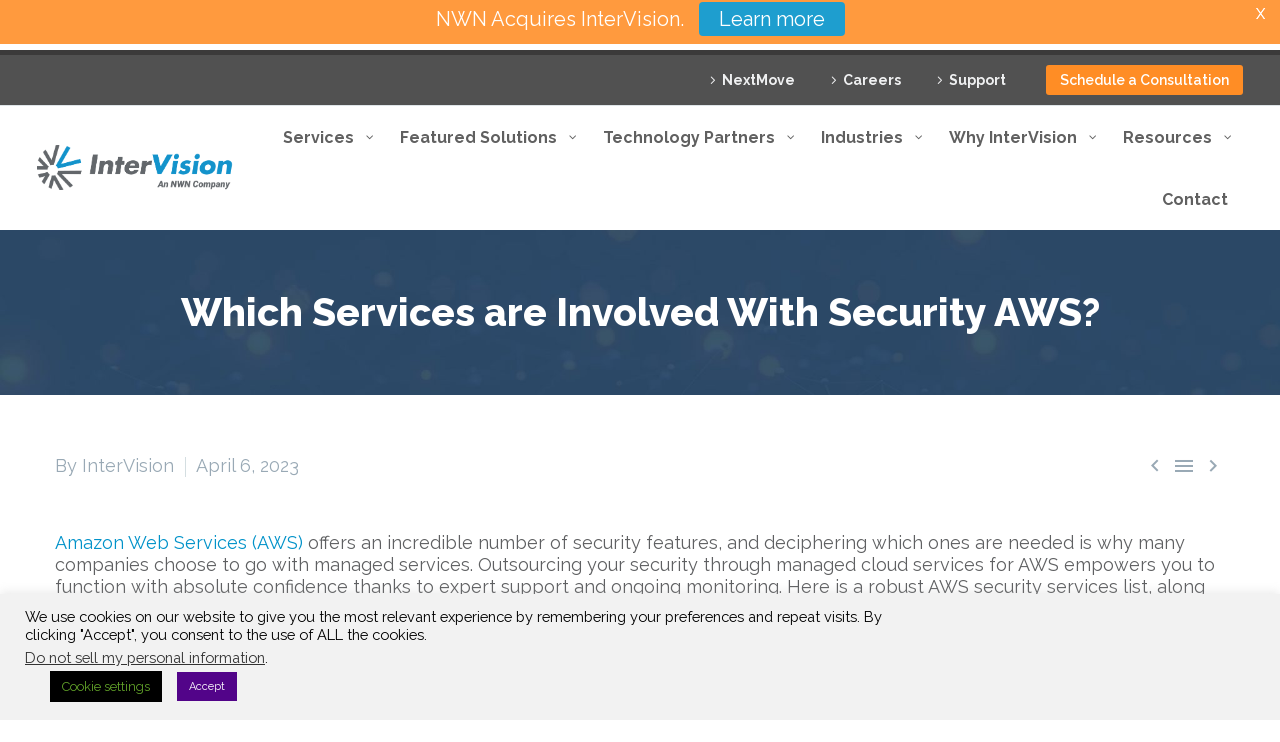

--- FILE ---
content_type: text/html; charset=UTF-8
request_url: https://intervision.com/blog-which-services-are-involved-with-security-aws/
body_size: 46699
content:
<!DOCTYPE html>
<!--[if IE 7]>
<html class="ie ie7" lang="en-US" xmlns:og="https://ogp.me/ns#" xmlns:fb="https://ogp.me/ns/fb#">
<![endif]-->
<!--[if IE 8]>
<html class="ie ie8" lang="en-US" xmlns:og="https://ogp.me/ns#" xmlns:fb="https://ogp.me/ns/fb#">
<![endif]-->
<!--[if !(IE 7) | !(IE 8) ]><!-->
<html lang="en-US" xmlns:og="https://ogp.me/ns#" xmlns:fb="https://ogp.me/ns/fb#">
<!--<![endif]-->
<head>
	<meta charset="UTF-8">
	<meta name="viewport" content="width=device-width, initial-scale=1.0" />
	<link rel="profile" href="https://gmpg.org/xfn/11">
	<link rel="pingback" href="https://intervision.com/xmlrpc.php">
	<title>Which Services are Involved With Security AWS? &#8211; InterVision Systems</title>
<meta name='robots' content='max-image-preview:large' />
	<style>img:is([sizes="auto" i], [sizes^="auto," i]) { contain-intrinsic-size: 3000px 1500px }</style>
	
<!-- Google Tag Manager for WordPress by gtm4wp.com -->
<script data-cfasync="false" data-pagespeed-no-defer>
	var gtm4wp_datalayer_name = "dataLayer";
	var dataLayer = dataLayer || [];
</script>
<!-- End Google Tag Manager for WordPress by gtm4wp.com --><link rel='dns-prefetch' href='//fonts.googleapis.com' />

<!-- Google Tag Manager for WordPress by gtm4wp.com -->
<!-- GTM Container placement set to footer -->
<script data-cfasync="false" data-pagespeed-no-defer>
	var dataLayer_content = {"pagePostType":"post","pagePostType2":"single-post","pageCategory":["blog"],"pageAttributes":["amazon-connect","amazon-web-services","aws","cloud-services","connectiv-cx","cybersecurity","it-leaders","managed-cloud-services","managed-services","security-services","technology","technology-news"],"pagePostAuthor":"InterVision","browserName":"","browserVersion":"","browserEngineName":"","browserEngineVersion":"","osName":"","osVersion":"","deviceType":"bot","deviceManufacturer":"","deviceModel":""};
	dataLayer.push( dataLayer_content );
</script>
<script data-cfasync="false" data-pagespeed-no-defer>
(function(w,d,s,l,i){w[l]=w[l]||[];w[l].push({'gtm.start':
new Date().getTime(),event:'gtm.js'});var f=d.getElementsByTagName(s)[0],
j=d.createElement(s),dl=l!='dataLayer'?'&l='+l:'';j.async=true;j.src=
'//www.googletagmanager.com/gtm.js?id='+i+dl;f.parentNode.insertBefore(j,f);
})(window,document,'script','dataLayer','GTM-NMQN8QG');
</script>
<!-- End Google Tag Manager for WordPress by gtm4wp.com --><script type="text/javascript">
/* <![CDATA[ */
window._wpemojiSettings = {"baseUrl":"https:\/\/s.w.org\/images\/core\/emoji\/16.0.1\/72x72\/","ext":".png","svgUrl":"https:\/\/s.w.org\/images\/core\/emoji\/16.0.1\/svg\/","svgExt":".svg","source":{"concatemoji":"https:\/\/intervision.com\/wp-includes\/js\/wp-emoji-release.min.js?ver=6.8.3"}};
/*! This file is auto-generated */
!function(s,n){var o,i,e;function c(e){try{var t={supportTests:e,timestamp:(new Date).valueOf()};sessionStorage.setItem(o,JSON.stringify(t))}catch(e){}}function p(e,t,n){e.clearRect(0,0,e.canvas.width,e.canvas.height),e.fillText(t,0,0);var t=new Uint32Array(e.getImageData(0,0,e.canvas.width,e.canvas.height).data),a=(e.clearRect(0,0,e.canvas.width,e.canvas.height),e.fillText(n,0,0),new Uint32Array(e.getImageData(0,0,e.canvas.width,e.canvas.height).data));return t.every(function(e,t){return e===a[t]})}function u(e,t){e.clearRect(0,0,e.canvas.width,e.canvas.height),e.fillText(t,0,0);for(var n=e.getImageData(16,16,1,1),a=0;a<n.data.length;a++)if(0!==n.data[a])return!1;return!0}function f(e,t,n,a){switch(t){case"flag":return n(e,"\ud83c\udff3\ufe0f\u200d\u26a7\ufe0f","\ud83c\udff3\ufe0f\u200b\u26a7\ufe0f")?!1:!n(e,"\ud83c\udde8\ud83c\uddf6","\ud83c\udde8\u200b\ud83c\uddf6")&&!n(e,"\ud83c\udff4\udb40\udc67\udb40\udc62\udb40\udc65\udb40\udc6e\udb40\udc67\udb40\udc7f","\ud83c\udff4\u200b\udb40\udc67\u200b\udb40\udc62\u200b\udb40\udc65\u200b\udb40\udc6e\u200b\udb40\udc67\u200b\udb40\udc7f");case"emoji":return!a(e,"\ud83e\udedf")}return!1}function g(e,t,n,a){var r="undefined"!=typeof WorkerGlobalScope&&self instanceof WorkerGlobalScope?new OffscreenCanvas(300,150):s.createElement("canvas"),o=r.getContext("2d",{willReadFrequently:!0}),i=(o.textBaseline="top",o.font="600 32px Arial",{});return e.forEach(function(e){i[e]=t(o,e,n,a)}),i}function t(e){var t=s.createElement("script");t.src=e,t.defer=!0,s.head.appendChild(t)}"undefined"!=typeof Promise&&(o="wpEmojiSettingsSupports",i=["flag","emoji"],n.supports={everything:!0,everythingExceptFlag:!0},e=new Promise(function(e){s.addEventListener("DOMContentLoaded",e,{once:!0})}),new Promise(function(t){var n=function(){try{var e=JSON.parse(sessionStorage.getItem(o));if("object"==typeof e&&"number"==typeof e.timestamp&&(new Date).valueOf()<e.timestamp+604800&&"object"==typeof e.supportTests)return e.supportTests}catch(e){}return null}();if(!n){if("undefined"!=typeof Worker&&"undefined"!=typeof OffscreenCanvas&&"undefined"!=typeof URL&&URL.createObjectURL&&"undefined"!=typeof Blob)try{var e="postMessage("+g.toString()+"("+[JSON.stringify(i),f.toString(),p.toString(),u.toString()].join(",")+"));",a=new Blob([e],{type:"text/javascript"}),r=new Worker(URL.createObjectURL(a),{name:"wpTestEmojiSupports"});return void(r.onmessage=function(e){c(n=e.data),r.terminate(),t(n)})}catch(e){}c(n=g(i,f,p,u))}t(n)}).then(function(e){for(var t in e)n.supports[t]=e[t],n.supports.everything=n.supports.everything&&n.supports[t],"flag"!==t&&(n.supports.everythingExceptFlag=n.supports.everythingExceptFlag&&n.supports[t]);n.supports.everythingExceptFlag=n.supports.everythingExceptFlag&&!n.supports.flag,n.DOMReady=!1,n.readyCallback=function(){n.DOMReady=!0}}).then(function(){return e}).then(function(){var e;n.supports.everything||(n.readyCallback(),(e=n.source||{}).concatemoji?t(e.concatemoji):e.wpemoji&&e.twemoji&&(t(e.twemoji),t(e.wpemoji)))}))}((window,document),window._wpemojiSettings);
/* ]]> */
</script>
<link rel='stylesheet' id='reusablec-block-css-css' href='https://intervision.com/wp-content/plugins/reusable-content-blocks/includes/css/reusablec-block.css?ver=6.8.3' type='text/css' media='all' />
<link rel='stylesheet' id='thegem-preloader-css' href='https://intervision.com/wp-content/themes/thegem/css/thegem-preloader.css?ver=5.9.9.3' type='text/css' media='all' />
<style id='thegem-preloader-inline-css' type='text/css'>

		body:not(.compose-mode) .gem-icon-style-gradient span,
		body:not(.compose-mode) .gem-icon .gem-icon-half-1,
		body:not(.compose-mode) .gem-icon .gem-icon-half-2 {
			opacity: 0 !important;
			}
</style>
<link rel='stylesheet' id='thegem-reset-css' href='https://intervision.com/wp-content/themes/thegem/css/thegem-reset.css?ver=5.9.9.3' type='text/css' media='all' />
<link rel='stylesheet' id='thegem-grid-css' href='https://intervision.com/wp-content/themes/thegem/css/thegem-grid.css?ver=5.9.9.3' type='text/css' media='all' />
<link rel='stylesheet' id='thegem-header-css' href='https://intervision.com/wp-content/themes/thegem/css/thegem-header.css?ver=5.9.9.3' type='text/css' media='all' />
<link rel='stylesheet' id='thegem-style-css' href='https://intervision.com/wp-content/themes/thegem/style.css?ver=6.8.3' type='text/css' media='all' />
<link rel='stylesheet' id='thegem-widgets-css' href='https://intervision.com/wp-content/themes/thegem/css/thegem-widgets.css?ver=5.9.9.3' type='text/css' media='all' />
<link rel='stylesheet' id='thegem-new-css-css' href='https://intervision.com/wp-content/themes/thegem/css/thegem-new-css.css?ver=5.9.9.3' type='text/css' media='all' />
<link rel='stylesheet' id='perevazka-css-css-css' href='https://intervision.com/wp-content/themes/thegem/css/thegem-perevazka-css.css?ver=5.9.9.3' type='text/css' media='all' />
<link rel='stylesheet' id='thegem-google-fonts-css' href='//fonts.googleapis.com/css?family=Raleway%3A100%2C200%2C300%2C400%2C500%2C600%2C700%2C800%2C900%2C100italic%2C200italic%2C300italic%2C400italic%2C500italic%2C600italic%2C700italic%2C800italic%2C900italic%7CSource+Sans+Pro%3A200%2C200italic%2C300%2C300italic%2C400%2C400italic%2C600%2C600italic%2C700%2C700italic%2C900%2C900italic%7CMontserrat%3A100%2C200%2C300%2C400%2C500%2C600%2C700%2C800%2C900%2C100italic%2C200italic%2C300italic%2C400italic%2C500italic%2C600italic%2C700italic%2C800italic%2C900italic&#038;subset=cyrillic%2Ccyrillic-ext%2Clatin%2Clatin-ext%2Cvietnamese%2Cgreek%2Cgreek-ext&#038;ver=6.8.3' type='text/css' media='all' />
<link rel='stylesheet' id='thegem-custom-css' href='https://intervision.com/wp-content/themes/thegem/css/custom-P2FhrhkY.css?ver=5.9.9.3' type='text/css' media='all' />
<style id='thegem-custom-inline-css' type='text/css'>
#page-title {background-repeat: no-repeat;background-position-x: center;background-position-y: top;background-size: cover;padding-top: 60px;padding-bottom: 60px;}.page-title-parallax-background {background-image: url('https://intervision.com/wp-content/uploads/2024/04/hero-tech-partners.jpg');}#page-title h1,#page-title .title-rich-content {color: #FFFFFFFF;}.page-title-excerpt {color: #FFFFFFFF;margin-top: 18px;}#page-title .page-title-title {margin-top: 0px;}#page-title .page-title-title .styled-subtitle.light,#page-title .page-title-excerpt .styled-subtitle.light{ font-family: var(--thegem-to-light-title-font-family); font-style: normal; font-weight: normal;}#page-title .page-title-title .title-main-menu,#page-title .page-title-excerpt .title-main-menu{ font-family: var(--thegem-to-menu-font-family); font-style: var(--thegem-to-menu-font-style); font-weight: var(--thegem-to-menu-font-weight); text-transform: var(--thegem-to-menu-text-transform); font-size: var(--thegem-to-menu-font-size); line-height: var(--thegem-to-menu-line-height); letter-spacing: var(--thegem-to-menu-letter-spacing, 0);}#page-title .page-title-title .title-main-menu.light,#page-title .page-title-excerpt .title-main-menu.light{ font-family: var(--thegem-to-light-title-font-family); font-style: normal; font-weight: normal;}#page-title .page-title-title .title-body,#page-title .page-title-excerpt .title-body{ font-family: var(--thegem-to-body-font-family); font-style: var(--thegem-to-body-font-style); font-weight: var(--thegem-to-body-font-weight); text-transform: var(--thegem-to-body-text-transform, none); font-size: var(--thegem-to-body-font-size); line-height: var(--thegem-to-body-line-height); letter-spacing: var(--thegem-to-body-letter-spacing);}#page-title .page-title-title .title-body.light,#page-title .page-title-excerpt .title-body.light{ font-family: var(--thegem-to-light-title-font-family); font-style: normal; font-weight: normal;}#page-title .page-title-title .title-tiny-body,#page-title .page-title-excerpt .title-tiny-body{ font-family: var(--thegem-to-body-tiny-font-family); font-style: var(--thegem-to-body-tiny-font-style); font-weight: var(--thegem-to-body-tiny-font-weight); text-transform: var(--thegem-to-body-tiny-text-transform, none); font-size: var(--thegem-to-body-tiny-font-size); line-height: var(--thegem-to-body-tiny-line-height); letter-spacing: var(--thegem-to-body-tiny-letter-spacing);}#page-title .page-title-title .title-tiny-body.light,#page-title .page-title-excerpt .title-tiny-body.light{ font-family: var(--thegem-to-light-title-font-family); font-style: normal; font-weight: normal;}.page-title-inner,body .breadcrumbs{padding-left: 0px;padding-right: 0px;}body .breadcrumbs,body .breadcrumbs a,body .bc-devider:before {color: #FFFFFFFF;}body .breadcrumbs .current {	color: #E7FF89FF;	border-bottom: 3px solid #E7FF89FF;}body .breadcrumbs a:hover {	color: #E7FF89FF;}body .page-title-block .breadcrumbs-container{	text-align: center;}.page-breadcrumbs{	position: relative;	display: flex;	width: 100%;	align-items: center;	min-height: 70px;	z-index: 1;}.fullwidth-content > .page-breadcrumbs {	padding-left: 21px;	padding-right: 21px;}.page-breadcrumbs.page-breadcrumbs--left{	justify-content: flex-start;	text-align: left;}.page-breadcrumbs.page-breadcrumbs--center{	justify-content: center;	text-align: center;}.page-breadcrumbs.page-breadcrumbs--right{	justify-content: flex-end;	text-align: right;}.page-breadcrumbs ul{	display: flex;	flex-wrap: wrap;	padding: 0;	margin: 0;	list-style-type: none;}.page-breadcrumbs ul li{	position: relative;}.page-breadcrumbs ul li:not(:last-child){	padding-right: 20px;	margin-right: 5px;}.page-breadcrumbs ul li:not(:last-child):after{	font-family: 'thegem-icons';	content: '\e601';	position: absolute;	right: 0;	top: 50%;	transform: translateY(-50%);	line-height: 1;}.page-breadcrumbs ul li a,.page-breadcrumbs ul li:not(:last-child):after{	color: #99A9B5FF;}.page-breadcrumbs ul li{	color: #3C3950FF;}.page-breadcrumbs ul li a:hover{	color: #3C3950FF;}.block-content {padding-top: 60px;background-color: #ffffff;background-image: none;}.block-content:last-of-type {padding-bottom: 110px;}.gem-slideshow,.slideshow-preloader {background-color: #ffffff;}#top-area {	display: block;}@media (max-width: 991px) {#page-title {padding-top: 60px;padding-bottom: 60px;}.page-title-inner, body .breadcrumbs{padding-left: 0px;padding-right: 0px;}.page-title-excerpt {margin-top: 18px;}#page-title .page-title-title {margin-top: 0px;}.block-content {}.block-content:last-of-type {}#top-area {	display: block;}}@media (max-width: 767px) {#page-title {padding-top: 30px;padding-bottom: 30px;}.page-title-inner,body .breadcrumbs{padding-left: 0px;padding-right: 0px;}.page-title-excerpt {margin-top: 18px;}#page-title .page-title-title {margin-top: 0px;}.block-content {}.block-content:last-of-type {}#top-area {	display: block;}}
</style>
<link rel='stylesheet' id='js_composer_front-css' href='https://intervision.com/wp-content/plugins/js_composer/assets/css/js_composer.min.css?ver=8.0' type='text/css' media='all' />
<link rel='stylesheet' id='thegem_js_composer_front-css' href='https://intervision.com/wp-content/themes/thegem/css/thegem-js_composer_columns.css?ver=5.9.9.3' type='text/css' media='all' />
<link rel='stylesheet' id='thegem-additional-blog-1-css' href='https://intervision.com/wp-content/themes/thegem/css/thegem-additional-blog-1.css?ver=5.9.9.3' type='text/css' media='all' />
<link rel='stylesheet' id='jquery-fancybox-css' href='https://intervision.com/wp-content/themes/thegem/js/fancyBox/jquery.fancybox.min.css?ver=5.9.9.3' type='text/css' media='all' />
<link rel='stylesheet' id='thegem-vc_elements-css' href='https://intervision.com/wp-content/themes/thegem/css/thegem-vc_elements.css?ver=5.9.9.3' type='text/css' media='all' />
<style id='wp-emoji-styles-inline-css' type='text/css'>

	img.wp-smiley, img.emoji {
		display: inline !important;
		border: none !important;
		box-shadow: none !important;
		height: 1em !important;
		width: 1em !important;
		margin: 0 0.07em !important;
		vertical-align: -0.1em !important;
		background: none !important;
		padding: 0 !important;
	}
</style>
<link rel='stylesheet' id='wp-block-library-css' href='https://intervision.com/wp-includes/css/dist/block-library/style.min.css?ver=6.8.3' type='text/css' media='all' />
<style id='classic-theme-styles-inline-css' type='text/css'>
/*! This file is auto-generated */
.wp-block-button__link{color:#fff;background-color:#32373c;border-radius:9999px;box-shadow:none;text-decoration:none;padding:calc(.667em + 2px) calc(1.333em + 2px);font-size:1.125em}.wp-block-file__button{background:#32373c;color:#fff;text-decoration:none}
</style>
<link rel='stylesheet' id='pcp-font-awesome-css' href='https://intervision.com/wp-content/plugins/smart-post-show-pro/public/assets/css/font-awesome.min.css?ver=3.1.2' type='text/css' media='all' />
<link rel='stylesheet' id='pcp-likes-css' href='https://intervision.com/wp-content/plugins/smart-post-show-pro/public/assets/css/pcp-likes-public.min.css?ver=3.1.2' type='text/css' media='all' />
<link rel='stylesheet' id='pcp_swiper-css' href='https://intervision.com/wp-content/plugins/smart-post-show-pro/public/assets/css/swiper-bundle.min.css?ver=3.1.2' type='text/css' media='all' />
<style id='powerpress-player-block-style-inline-css' type='text/css'>


</style>
<style id='global-styles-inline-css' type='text/css'>
:root{--wp--preset--aspect-ratio--square: 1;--wp--preset--aspect-ratio--4-3: 4/3;--wp--preset--aspect-ratio--3-4: 3/4;--wp--preset--aspect-ratio--3-2: 3/2;--wp--preset--aspect-ratio--2-3: 2/3;--wp--preset--aspect-ratio--16-9: 16/9;--wp--preset--aspect-ratio--9-16: 9/16;--wp--preset--color--black: #000000;--wp--preset--color--cyan-bluish-gray: #abb8c3;--wp--preset--color--white: #ffffff;--wp--preset--color--pale-pink: #f78da7;--wp--preset--color--vivid-red: #cf2e2e;--wp--preset--color--luminous-vivid-orange: #ff6900;--wp--preset--color--luminous-vivid-amber: #fcb900;--wp--preset--color--light-green-cyan: #7bdcb5;--wp--preset--color--vivid-green-cyan: #00d084;--wp--preset--color--pale-cyan-blue: #8ed1fc;--wp--preset--color--vivid-cyan-blue: #0693e3;--wp--preset--color--vivid-purple: #9b51e0;--wp--preset--gradient--vivid-cyan-blue-to-vivid-purple: linear-gradient(135deg,rgba(6,147,227,1) 0%,rgb(155,81,224) 100%);--wp--preset--gradient--light-green-cyan-to-vivid-green-cyan: linear-gradient(135deg,rgb(122,220,180) 0%,rgb(0,208,130) 100%);--wp--preset--gradient--luminous-vivid-amber-to-luminous-vivid-orange: linear-gradient(135deg,rgba(252,185,0,1) 0%,rgba(255,105,0,1) 100%);--wp--preset--gradient--luminous-vivid-orange-to-vivid-red: linear-gradient(135deg,rgba(255,105,0,1) 0%,rgb(207,46,46) 100%);--wp--preset--gradient--very-light-gray-to-cyan-bluish-gray: linear-gradient(135deg,rgb(238,238,238) 0%,rgb(169,184,195) 100%);--wp--preset--gradient--cool-to-warm-spectrum: linear-gradient(135deg,rgb(74,234,220) 0%,rgb(151,120,209) 20%,rgb(207,42,186) 40%,rgb(238,44,130) 60%,rgb(251,105,98) 80%,rgb(254,248,76) 100%);--wp--preset--gradient--blush-light-purple: linear-gradient(135deg,rgb(255,206,236) 0%,rgb(152,150,240) 100%);--wp--preset--gradient--blush-bordeaux: linear-gradient(135deg,rgb(254,205,165) 0%,rgb(254,45,45) 50%,rgb(107,0,62) 100%);--wp--preset--gradient--luminous-dusk: linear-gradient(135deg,rgb(255,203,112) 0%,rgb(199,81,192) 50%,rgb(65,88,208) 100%);--wp--preset--gradient--pale-ocean: linear-gradient(135deg,rgb(255,245,203) 0%,rgb(182,227,212) 50%,rgb(51,167,181) 100%);--wp--preset--gradient--electric-grass: linear-gradient(135deg,rgb(202,248,128) 0%,rgb(113,206,126) 100%);--wp--preset--gradient--midnight: linear-gradient(135deg,rgb(2,3,129) 0%,rgb(40,116,252) 100%);--wp--preset--font-size--small: 13px;--wp--preset--font-size--medium: 20px;--wp--preset--font-size--large: 36px;--wp--preset--font-size--x-large: 42px;--wp--preset--spacing--20: 0.44rem;--wp--preset--spacing--30: 0.67rem;--wp--preset--spacing--40: 1rem;--wp--preset--spacing--50: 1.5rem;--wp--preset--spacing--60: 2.25rem;--wp--preset--spacing--70: 3.38rem;--wp--preset--spacing--80: 5.06rem;--wp--preset--shadow--natural: 6px 6px 9px rgba(0, 0, 0, 0.2);--wp--preset--shadow--deep: 12px 12px 50px rgba(0, 0, 0, 0.4);--wp--preset--shadow--sharp: 6px 6px 0px rgba(0, 0, 0, 0.2);--wp--preset--shadow--outlined: 6px 6px 0px -3px rgba(255, 255, 255, 1), 6px 6px rgba(0, 0, 0, 1);--wp--preset--shadow--crisp: 6px 6px 0px rgba(0, 0, 0, 1);}:where(.is-layout-flex){gap: 0.5em;}:where(.is-layout-grid){gap: 0.5em;}body .is-layout-flex{display: flex;}.is-layout-flex{flex-wrap: wrap;align-items: center;}.is-layout-flex > :is(*, div){margin: 0;}body .is-layout-grid{display: grid;}.is-layout-grid > :is(*, div){margin: 0;}:where(.wp-block-columns.is-layout-flex){gap: 2em;}:where(.wp-block-columns.is-layout-grid){gap: 2em;}:where(.wp-block-post-template.is-layout-flex){gap: 1.25em;}:where(.wp-block-post-template.is-layout-grid){gap: 1.25em;}.has-black-color{color: var(--wp--preset--color--black) !important;}.has-cyan-bluish-gray-color{color: var(--wp--preset--color--cyan-bluish-gray) !important;}.has-white-color{color: var(--wp--preset--color--white) !important;}.has-pale-pink-color{color: var(--wp--preset--color--pale-pink) !important;}.has-vivid-red-color{color: var(--wp--preset--color--vivid-red) !important;}.has-luminous-vivid-orange-color{color: var(--wp--preset--color--luminous-vivid-orange) !important;}.has-luminous-vivid-amber-color{color: var(--wp--preset--color--luminous-vivid-amber) !important;}.has-light-green-cyan-color{color: var(--wp--preset--color--light-green-cyan) !important;}.has-vivid-green-cyan-color{color: var(--wp--preset--color--vivid-green-cyan) !important;}.has-pale-cyan-blue-color{color: var(--wp--preset--color--pale-cyan-blue) !important;}.has-vivid-cyan-blue-color{color: var(--wp--preset--color--vivid-cyan-blue) !important;}.has-vivid-purple-color{color: var(--wp--preset--color--vivid-purple) !important;}.has-black-background-color{background-color: var(--wp--preset--color--black) !important;}.has-cyan-bluish-gray-background-color{background-color: var(--wp--preset--color--cyan-bluish-gray) !important;}.has-white-background-color{background-color: var(--wp--preset--color--white) !important;}.has-pale-pink-background-color{background-color: var(--wp--preset--color--pale-pink) !important;}.has-vivid-red-background-color{background-color: var(--wp--preset--color--vivid-red) !important;}.has-luminous-vivid-orange-background-color{background-color: var(--wp--preset--color--luminous-vivid-orange) !important;}.has-luminous-vivid-amber-background-color{background-color: var(--wp--preset--color--luminous-vivid-amber) !important;}.has-light-green-cyan-background-color{background-color: var(--wp--preset--color--light-green-cyan) !important;}.has-vivid-green-cyan-background-color{background-color: var(--wp--preset--color--vivid-green-cyan) !important;}.has-pale-cyan-blue-background-color{background-color: var(--wp--preset--color--pale-cyan-blue) !important;}.has-vivid-cyan-blue-background-color{background-color: var(--wp--preset--color--vivid-cyan-blue) !important;}.has-vivid-purple-background-color{background-color: var(--wp--preset--color--vivid-purple) !important;}.has-black-border-color{border-color: var(--wp--preset--color--black) !important;}.has-cyan-bluish-gray-border-color{border-color: var(--wp--preset--color--cyan-bluish-gray) !important;}.has-white-border-color{border-color: var(--wp--preset--color--white) !important;}.has-pale-pink-border-color{border-color: var(--wp--preset--color--pale-pink) !important;}.has-vivid-red-border-color{border-color: var(--wp--preset--color--vivid-red) !important;}.has-luminous-vivid-orange-border-color{border-color: var(--wp--preset--color--luminous-vivid-orange) !important;}.has-luminous-vivid-amber-border-color{border-color: var(--wp--preset--color--luminous-vivid-amber) !important;}.has-light-green-cyan-border-color{border-color: var(--wp--preset--color--light-green-cyan) !important;}.has-vivid-green-cyan-border-color{border-color: var(--wp--preset--color--vivid-green-cyan) !important;}.has-pale-cyan-blue-border-color{border-color: var(--wp--preset--color--pale-cyan-blue) !important;}.has-vivid-cyan-blue-border-color{border-color: var(--wp--preset--color--vivid-cyan-blue) !important;}.has-vivid-purple-border-color{border-color: var(--wp--preset--color--vivid-purple) !important;}.has-vivid-cyan-blue-to-vivid-purple-gradient-background{background: var(--wp--preset--gradient--vivid-cyan-blue-to-vivid-purple) !important;}.has-light-green-cyan-to-vivid-green-cyan-gradient-background{background: var(--wp--preset--gradient--light-green-cyan-to-vivid-green-cyan) !important;}.has-luminous-vivid-amber-to-luminous-vivid-orange-gradient-background{background: var(--wp--preset--gradient--luminous-vivid-amber-to-luminous-vivid-orange) !important;}.has-luminous-vivid-orange-to-vivid-red-gradient-background{background: var(--wp--preset--gradient--luminous-vivid-orange-to-vivid-red) !important;}.has-very-light-gray-to-cyan-bluish-gray-gradient-background{background: var(--wp--preset--gradient--very-light-gray-to-cyan-bluish-gray) !important;}.has-cool-to-warm-spectrum-gradient-background{background: var(--wp--preset--gradient--cool-to-warm-spectrum) !important;}.has-blush-light-purple-gradient-background{background: var(--wp--preset--gradient--blush-light-purple) !important;}.has-blush-bordeaux-gradient-background{background: var(--wp--preset--gradient--blush-bordeaux) !important;}.has-luminous-dusk-gradient-background{background: var(--wp--preset--gradient--luminous-dusk) !important;}.has-pale-ocean-gradient-background{background: var(--wp--preset--gradient--pale-ocean) !important;}.has-electric-grass-gradient-background{background: var(--wp--preset--gradient--electric-grass) !important;}.has-midnight-gradient-background{background: var(--wp--preset--gradient--midnight) !important;}.has-small-font-size{font-size: var(--wp--preset--font-size--small) !important;}.has-medium-font-size{font-size: var(--wp--preset--font-size--medium) !important;}.has-large-font-size{font-size: var(--wp--preset--font-size--large) !important;}.has-x-large-font-size{font-size: var(--wp--preset--font-size--x-large) !important;}
:where(.wp-block-post-template.is-layout-flex){gap: 1.25em;}:where(.wp-block-post-template.is-layout-grid){gap: 1.25em;}
:where(.wp-block-columns.is-layout-flex){gap: 2em;}:where(.wp-block-columns.is-layout-grid){gap: 2em;}
:root :where(.wp-block-pullquote){font-size: 1.5em;line-height: 1.6;}
</style>
<link rel='stylesheet' id='lvca-animate-styles-css' href='https://intervision.com/wp-content/plugins/addons-for-visual-composer-premium/assets/css/animate.css?ver=3.9.3' type='text/css' media='all' />
<link rel='stylesheet' id='lvca-frontend-styles-css' href='https://intervision.com/wp-content/plugins/addons-for-visual-composer-premium/assets/css/lvca-frontend.css?ver=3.9.3' type='text/css' media='all' />
<link rel='stylesheet' id='lvca-icomoon-styles-css' href='https://intervision.com/wp-content/plugins/addons-for-visual-composer-premium/assets/css/icomoon.css?ver=3.9.3' type='text/css' media='all' />
<link rel='stylesheet' id='cookie-law-info-css' href='https://intervision.com/wp-content/plugins/cookie-law-info/legacy/public/css/cookie-law-info-public.css?ver=3.3.6' type='text/css' media='all' />
<link rel='stylesheet' id='cookie-law-info-gdpr-css' href='https://intervision.com/wp-content/plugins/cookie-law-info/legacy/public/css/cookie-law-info-gdpr.css?ver=3.3.6' type='text/css' media='all' />
<link rel='stylesheet' id='ee-simple-file-list-pro-css-css' href='https://intervision.com/wp-content/plugins/ee-simple-file-list-pro/css/eeStyles.css?ver=5.4.4' type='text/css' media='all' />
<style id='if-so-public-dummy-inline-css' type='text/css'>
        .lds-dual-ring {
          display: inline-block;
          width: 16px;
          height: 16px;
        }
        .lds-dual-ring:after {
          content: " ";
          display: block;
          width: 16px;
          height: 16px;
          margin: 0px;
          border-radius: 50%;
          border: 3px solid #000;
          border-color: #000 transparent #000 transparent;
          animation: lds-dual-ring 1.2s linear infinite;
        }
        @keyframes lds-dual-ring {
          0% {
            transform: rotate(0deg);
          }
          100% {
            transform: rotate(360deg);
          }
        }
        /*loader 2*/
        .ifso-logo-loader {
            font-size: 20px;
            width: 64px;
            font-family: sans-serif;
            position: relative;
            height: auto;
            font-weight: 800;
        }
        .ifso-logo-loader:before {
            content: '';
            position: absolute;
            left: 30%;
            top: 36%;
            width: 14px;
            height: 22px;
            clip-path: polygon(100% 50%, 0 0, 0 100%);
            background: #fd5b56;
            animation: spinAndMoveArrow 2s infinite;
            height: 9px;
            width: 7px;
        }
        .ifso-logo-loader:after {
            content: "If So";
            word-spacing: 12px;
        }
        @keyframes spinAndMoveArrow {
                40% {
                    transform: rotate(360deg);
                }
    
                60% {
                    transform: translateX(-5px);
                }
    
                80% {
                    transform: translateX(5px);
                }
    
                100% {
                    transform: translateX(0);
                }
        }
        /*Loader 3 - default content*/
        .ifso-default-content-loader{
            display:inline-block;
        }
        
</style>
<link rel='stylesheet' id='quiz-maker-css' href='https://intervision.com/wp-content/plugins/quiz-maker/public/css/quiz-maker-public.css?ver=8.7.3' type='text/css' media='all' />
<link rel='stylesheet' id='pcp-bxslider-css' href='https://intervision.com/wp-content/plugins/smart-post-show-pro/public/assets/css/jquery.bxslider.min.css?ver=3.1.2' type='text/css' media='all' />
<link rel='stylesheet' id='pcp-popup-css' href='https://intervision.com/wp-content/plugins/smart-post-show-pro/public/assets/css/magnific-popup.min.css?ver=3.1.2' type='text/css' media='all' />
<link rel='stylesheet' id='pcp_fonttello_icon-css' href='https://intervision.com/wp-content/plugins/smart-post-show-pro/admin/css/fontello.min.css?ver=3.1.2' type='text/css' media='all' />
<link rel='stylesheet' id='pcp_social_icons_style-css' href='https://intervision.com/wp-content/plugins/smart-post-show-pro/blocks/assets/css/social-share.min.css?ver=3.1.2' type='text/css' media='all' />
<link rel='stylesheet' id='pcp-style-css' href='https://intervision.com/wp-content/plugins/smart-post-show-pro/public/assets/css/style.min.css?ver=3.1.2' type='text/css' media='all' />
<style id='pcp-style-inline-css' type='text/css'>
#pcp_wrapper-51045:not(.sps-glossary-layout) .sp-pcp-row,#pcp_wrapper-51045 .sps-glossary-items-group .sps-glossary-items-content {margin-right: -1px;margin-left: -1px;}#pcp_wrapper-51045 .sp-pcp-row [class*='sp-pcp-col-'],#pcp_wrapper-51045 .sp-pcp-row .sp-pcp-block-hierarchical{padding-right: 1px;padding-left: 1px; padding-bottom:2px;}.pcp-wrapper-51045 .sp-pcp-title a,.pcp-modal-51045 .sp-pcp-title, .pcp-wrapper-51045 .pcp-collapse-header a{font-family: Raleway;font-weight: 700;font-style: normal;text-align: left;text-transform: none;font-size: 12px;line-height: 16px;letter-spacing: 0px;color: #111;display: inherit;}.pcp-wrapper-51045 .sp-pcp-title, .pcp-modal-51045 .sp-pcp-title {margin: 0px 0px 0px 0px;}.pcp-wrapper-51045 .pcp-collapse-header a{display: inline-block;}.pcp-modal-51045 .sp-pcp-title{text-align: left;color: #111; display: block;}.pcp-wrapper-51045 .sp-pcp-title a:hover,.pcp-wrapper-51045 .pcp-collapse-header:hover a{color: #0092c9;}.pcp-modal-51045 .sp-pcp-post-content,.pcp-modal-51045 .sp-pcp-post-content p,.pcp-modal-51045 .sp-pcp-post-content * {color: #444;}#pcp_wrapper-51045 .sp-pcp-post ,#pcp_wrapper-51045 .sp-pcp-post td, #pcp_wrapper-51045 .table-responsive th {border: px solid ; border-radius:0px;}#pcp_wrapper-51045 .sp-pcp-post {box-shadow: 0px 0px 3px 0px rgb(187, 187, 187) ;margin: 1.5px 1.5px 1.5px 1.5px;}#pcp_wrapper-51045 .sp-pcp-post:hover{box-shadow: 0px 0px 3px 0px rgb(187, 187, 187) ;}#pcp_wrapper-51045 .sp-pcp-post{background-color: ;}#pcp_wrapper-51045 .sp-pcp-post {padding: 5px 5px 5px 5px;}#pcp_wrapper-51045 .sp-pcp-post-details {padding: 5px 5px 5px 5px;}#pcp_wrapper-51045 .sp-pcp-post .pcp-post-thumb-wrapper{margin: 0px 0px 0px 0px;}.pcp-modal-51045 .sp-pcp-post .sp-pcp-post-thumb-area {margin: 0px 0px 0px 0px;}#pcp_wrapper-51045 .sp-overlay.sp-pcp-post .pcp-post-thumb-wrapper,#pcp_wrapper-51045 .left-thumb.sp-pcp-post .pcp-post-thumb-wrapper,#pcp_wrapper-51045 .right-thumb.sp-pcp-post .pcp-post-thumb-wrapper,#pcp_wrapper-51045 .sp-pcp-content-box.sp-pcp-post .pcp-post-thumb-wrapper{margin: 0;}#pcp_wrapper-51045 .pcp-post-thumb-wrapper{border: 0px solid #dddddd;border-radius:0px;}.pcp-wrapper-51045 .sp_pcp_cf_list,.pcp-popup-51045 .sp_pcp_cf_list{text-align: left;text-transform: none;font-size: 12px;line-height: 14px;letter-spacing: 0px;color: #888;margin: 0px 0px 15px 0px;}.pcp-popup-51045 .sp_pcp_cf_list{color: #888;}.pcp-wrapper-51045 .sp-pcp-post .pcp-category a,.pcp-wrapper-51045 .sp-pcp-post .sp-pcp-post-meta ul li{margin: 2px 2px 2px 2px;}.pcp-wrapper-51045 .sp-pcp-post-meta li,.pcp-wrapper-51045 td.sp-pcp-post-meta,.pcp-wrapper-51045 .sp-pcp-post-meta ul,.pcp-wrapper-51045 .sp-pcp-post-meta li a,.pcp-popup-51045 .sp-pcp-post-meta ul,.pcp-popup-51045 .sp-pcp-post-meta li,.pcp-popup-51045 .sp-pcp-post-meta li a{font-family: Raleway;font-weight: normal;font-style: normal;text-transform: none;font-size: 10px;line-height: 14px;letter-spacing: 0px;color: #4f4f4f;}.pcp-popup-51045 .sp-pcp-post-meta ul,.pcp-popup-51045 .sp-pcp-post-meta li,.pcp-popup-51045 .sp-pcp-post-meta li a {color: #888;}.pcp-modal-51045 .sp-pcp-post-meta,.pcp-wrapper-51045 .sp-pcp-post-meta{margin: 2px 2px 2px 2px;text-align: left;}.pcp-wrapper-51045 .sp-pcp-post-meta li a:hover,.pcp-popup-51045 .sp-pcp-post-meta li a:hover{color: #0092c9;}#pcp_wrapper-51045 .sp-pcp-post-thumb-area .pcp-category a,.pcp-modal-51045 .sp-pcp-post-thumb-area .pcp-category a{font-family: Raleway;}#pcp_wrapper-51045 .sp-pcp-post .sp-pcp-social-share{text-align: left;}.pcp-popup-51045 .sp-pcp-post .sp-pcp-social-share{text-align: left;}#pcp_wrapper-51045 .sp-pcp-post .sp-pcp-social-share,.pcp-popup-51045 .sp-pcp-post .sp-pcp-social-share{margin: 0px 0px 0px 0px;}.pcp-popup-51045 .sp-pcp-post .sp-pcp-social-share a.icon_only .fa,#pcp_wrapper-51045 .sp-pcp-post .sp-pcp-social-share a.icon_only .fa{background: transparent;border: none;}#pcp_wrapper-51045 .pcp-readmore-link{font-family: Raleway; font-weight: 600; font-style: normal;text-transform: uppercase; font-size: 10px; line-height: 17px; letter-spacing: 0px; }#pcp_wrapper-51045 .sp-pcp-readmore{ text-align: left; }#pcp_wrapper-51045 .pcp-readmore-link{ background: #0092c9; color: #ffffff; border: 1px solid #0092c9; border-radius: 5px; } #pcp_wrapper-51045 .pcp-readmore-link:hover { background-color: #95bac9; color: #fff; border-color: #95bac9; }#pcp_wrapper-51045 .wp-block-columns {display: flex;gap: 1em;}#pcp_wrapper-51045 .wp-block-columns >.wp-block-column{flex-basis: 100%;}#pcp_wrapper-51045 .pcp-filter-bar .pcp-filter-by select{border: 1px solid #bbbbbb;border-radius:2px;}#pcp_wrapper-51045 .pcp-filter-bar .pcp-filter-by select:hover{border-color: #e1624b;}#pcp_wrapper-51045 .pcp-filter-bar .pcp-filter-by select{border: 1px solid #bbbbbb;border-radius:2px;}#pcp_wrapper-51045 .pcp-filter-bar .pcp-filter-by select:hover{border-color: #e1624b;}#pcp_wrapper-51045 .pcp_ex_filter_bar .pcp-order.pcp-bar.fl-btn input~div { background: #ffffff;color:#5e5e5e; border: 1px solid #bbbbbb;border-radius:2px;font-size: 13px;line-height: 24px;text-transform: uppercase;letter-spacing: 0px;}#pcp_wrapper-51045 .pcp_ex_filter_bar .pcp-order.pcp-bar.fl-btn input:checked~div{ color: #ffffff; background: #e1624b; border-color: #e1624b; }#pcp_wrapper-51045 .pcp_ex_filter_bar .pcp-order.pcp-bar.fl-btn input:hover~div{ color: #ffffff; background: #e1624b; border-color: #e1624b; }#pcp_wrapper-51045 .pcp_ex_filter_bar .pcp-order select{ border: 1px solid #bbbbbb;border-radius:2px;}#pcp_wrapper-51045 .pcp_ex_filter_bar .pcp-order select:hover{ border-color: #e1624b;}#pcp_wrapper-51045 .pcp_ex_filter_bar .pcp-order-by select{ border: 1px solid #bbbbbb;border-radius:2px;}#pcp_wrapper-51045 .pcp_ex_filter_bar .pcp-order-by select:hover{ border-color: #e1624b;}#pcp_wrapper-51045 .pcp-shuffle-filter .taxonomy-group{ margin: 0px 0px 30px 0px; }#pcp_wrapper-51045 .sps-glossary-filter li button,#pcp_wrapper-51045 .pcp-shuffle-filter .pcp-button{background: transparent;color: #444444;margin: 0px 8px 8px 0px;border: 2px solid #bbbbbb;font-size: 13px;text-transform: uppercase;letter-spacing: 0px;}#pcp_wrapper-51045 .sps-glossary-filter li button:hover,#pcp_wrapper-51045 .pcp-shuffle-filter .pcp-button:hover, #pcp_wrapper-51045 .sps-glossary-filter li button.active, #pcp_wrapper-51045 .pcp-shuffle-filter .pcp-button.is-active { background: #e1624b; color: #ffffff; border: 2px solid #e1624b; } #pcp_wrapper-51045 .sps-az-filter-button.sps-glossary-filter { justify-content: center; } @media (max-width: 768px) {.pcp-wrapper-51045 .sp-pcp-title a{ font-size: 12px; line-height: 16px; }#pcp_wrapper-51045 .pcp-readmore-link{ font-size: 10px; line-height: 17px; }.pcp-wrapper-51045 .sp-pcp-post-meta li, .pcp-wrapper-51045 .sp-pcp-post-meta li a { font-size: 10px; line-height: 14px; } .pcp-wrapper-51045 .sp_pcp_cf_list{ font-size: 12px; line-height: 14px; } }@media (max-width: 420px) {.pcp-wrapper-51045 .sp-pcp-title a{ font-size: 12px; line-height: 16px; }#pcp_wrapper-51045 .pcp-readmore-link{ font-size: 10px; line-height: 17px; }.pcp-wrapper-51045 .sp-pcp-post-meta li, .pcp-wrapper-51045 .sp-pcp-post-meta li a{ font-size: 10px; line-height: 14px; } .pcp-wrapper-51045 .sp_pcp_cf_list{ font-size: 12px; line-height: 14px; } }#pcp_wrapper-51045 .pcp-table-layout table tbody tr.sp-pcp-post:nth-child(even) { background-color: hsl(0deg 0% 60% / 10%);}#pcp_wrapper-52040:not(.sps-glossary-layout) .sp-pcp-row,#pcp_wrapper-52040 .sps-glossary-items-group .sps-glossary-items-content {margin-right: -1px;margin-left: -1px;}#pcp_wrapper-52040 .sp-pcp-row [class*='sp-pcp-col-'],#pcp_wrapper-52040 .sp-pcp-row .sp-pcp-block-hierarchical{padding-right: 1px;padding-left: 1px; padding-bottom:2px;}.pcp-wrapper-52040 .sp-pcp-title a,.pcp-modal-52040 .sp-pcp-title, .pcp-wrapper-52040 .pcp-collapse-header a{font-family: Raleway;font-weight: 700;font-style: normal;text-align: left;text-transform: none;font-size: 10px;line-height: 14px;letter-spacing: 0px;color: #111;display: inherit;}.pcp-wrapper-52040 .sp-pcp-title, .pcp-modal-52040 .sp-pcp-title {margin: 0px 0px 0px 0px;}.pcp-wrapper-52040 .pcp-collapse-header a{display: inline-block;}.pcp-modal-52040 .sp-pcp-title{text-align: left;color: #111; display: block;}.pcp-wrapper-52040 .sp-pcp-title a:hover,.pcp-wrapper-52040 .pcp-collapse-header:hover a{color: #0092c9;}.pcp-modal-52040 .sp-pcp-post-content,.pcp-modal-52040 .sp-pcp-post-content p,.pcp-modal-52040 .sp-pcp-post-content * {color: #444;}#pcp_wrapper-52040 .sp-pcp-post ,#pcp_wrapper-52040 .sp-pcp-post td, #pcp_wrapper-52040 .table-responsive th {border: px solid ; border-radius:0px;}#pcp_wrapper-52040 .sp-pcp-post {box-shadow: 0px 0px 3px 0px rgb(187, 187, 187) ;margin: 1.5px 1.5px 1.5px 1.5px;}#pcp_wrapper-52040 .sp-pcp-post:hover{box-shadow: 0px 0px 3px 0px rgb(187, 187, 187) ;}#pcp_wrapper-52040 .sp-pcp-post{background-color: ;}#pcp_wrapper-52040 .sp-pcp-post {padding: 5px 5px 5px 5px;}#pcp_wrapper-52040 .sp-pcp-post-details {padding: 5px 5px 5px 5px;}#pcp_wrapper-52040 .sp-pcp-post .pcp-post-thumb-wrapper{margin: 0px 0px 0px 0px;}.pcp-modal-52040 .sp-pcp-post .sp-pcp-post-thumb-area {margin: 0px 0px 0px 0px;}#pcp_wrapper-52040 .sp-overlay.sp-pcp-post .pcp-post-thumb-wrapper,#pcp_wrapper-52040 .left-thumb.sp-pcp-post .pcp-post-thumb-wrapper,#pcp_wrapper-52040 .right-thumb.sp-pcp-post .pcp-post-thumb-wrapper,#pcp_wrapper-52040 .sp-pcp-content-box.sp-pcp-post .pcp-post-thumb-wrapper{margin: 0;}#pcp_wrapper-52040 .pcp-post-thumb-wrapper{border: 0px solid #dddddd;border-radius:0px;}.pcp-wrapper-52040 .sp_pcp_cf_list,.pcp-popup-52040 .sp_pcp_cf_list{text-align: left;text-transform: none;font-size: 12px;line-height: 14px;letter-spacing: 0px;color: #888;margin: 0px 0px 15px 0px;}.pcp-popup-52040 .sp_pcp_cf_list{color: #888;}.pcp-wrapper-52040 .sp-pcp-post .pcp-category a,.pcp-wrapper-52040 .sp-pcp-post .sp-pcp-post-meta ul li{margin: 2px 2px 2px 2px;}.pcp-wrapper-52040 .sp-pcp-post-meta li,.pcp-wrapper-52040 td.sp-pcp-post-meta,.pcp-wrapper-52040 .sp-pcp-post-meta ul,.pcp-wrapper-52040 .sp-pcp-post-meta li a,.pcp-popup-52040 .sp-pcp-post-meta ul,.pcp-popup-52040 .sp-pcp-post-meta li,.pcp-popup-52040 .sp-pcp-post-meta li a{font-family: Raleway;font-weight: normal;font-style: normal;text-transform: none;font-size: 10px;line-height: 14px;letter-spacing: 0px;color: #4f4f4f;}.pcp-popup-52040 .sp-pcp-post-meta ul,.pcp-popup-52040 .sp-pcp-post-meta li,.pcp-popup-52040 .sp-pcp-post-meta li a {color: #888;}.pcp-modal-52040 .sp-pcp-post-meta,.pcp-wrapper-52040 .sp-pcp-post-meta{margin: 2px 2px 2px 2px;text-align: left;}.pcp-wrapper-52040 .sp-pcp-post-meta li a:hover,.pcp-popup-52040 .sp-pcp-post-meta li a:hover{color: #0092c9;}#pcp_wrapper-52040 .sp-pcp-post-thumb-area .pcp-category a,.pcp-modal-52040 .sp-pcp-post-thumb-area .pcp-category a{font-family: Raleway;}#pcp_wrapper-52040 .sp-pcp-post .sp-pcp-social-share{text-align: left;}.pcp-popup-52040 .sp-pcp-post .sp-pcp-social-share{text-align: left;}#pcp_wrapper-52040 .sp-pcp-post .sp-pcp-social-share,.pcp-popup-52040 .sp-pcp-post .sp-pcp-social-share{margin: 0px 0px 0px 0px;}.pcp-popup-52040 .sp-pcp-post .sp-pcp-social-share a.icon_only .fa,#pcp_wrapper-52040 .sp-pcp-post .sp-pcp-social-share a.icon_only .fa{background: transparent;border: none;}#pcp_wrapper-52040 .pcp-readmore-link{font-family: Raleway; font-weight: 600; font-style: normal;text-transform: uppercase; font-size: 10px; line-height: 15px; letter-spacing: 0px; }#pcp_wrapper-52040 .sp-pcp-readmore{ text-align: left; }#pcp_wrapper-52040 .pcp-readmore-link{ background: #0092c9; color: #ffffff; border: 1px solid #0092c9; border-radius: 5px; } #pcp_wrapper-52040 .pcp-readmore-link:hover { background-color: #95bac9; color: #fff; border-color: #95bac9; }#pcp_wrapper-52040 .wp-block-columns {display: flex;gap: 1em;}#pcp_wrapper-52040 .wp-block-columns >.wp-block-column{flex-basis: 100%;}#pcp_wrapper-52040 .pcp-filter-bar .pcp-filter-by select{border: 1px solid #bbbbbb;border-radius:2px;}#pcp_wrapper-52040 .pcp-filter-bar .pcp-filter-by select:hover{border-color: #e1624b;}#pcp_wrapper-52040 .pcp-filter-bar .pcp-filter-by select{border: 1px solid #bbbbbb;border-radius:2px;}#pcp_wrapper-52040 .pcp-filter-bar .pcp-filter-by select:hover{border-color: #e1624b;}#pcp_wrapper-52040 .pcp_ex_filter_bar .pcp-order.pcp-bar.fl-btn input~div { background: #ffffff;color:#5e5e5e; border: 1px solid #bbbbbb;border-radius:2px;font-size: 13px;line-height: 24px;text-transform: uppercase;letter-spacing: 0px;}#pcp_wrapper-52040 .pcp_ex_filter_bar .pcp-order.pcp-bar.fl-btn input:checked~div{ color: #ffffff; background: #e1624b; border-color: #e1624b; }#pcp_wrapper-52040 .pcp_ex_filter_bar .pcp-order.pcp-bar.fl-btn input:hover~div{ color: #ffffff; background: #e1624b; border-color: #e1624b; }#pcp_wrapper-52040 .pcp_ex_filter_bar .pcp-order select{ border: 1px solid #bbbbbb;border-radius:2px;}#pcp_wrapper-52040 .pcp_ex_filter_bar .pcp-order select:hover{ border-color: #e1624b;}#pcp_wrapper-52040 .pcp_ex_filter_bar .pcp-order-by select{ border: 1px solid #bbbbbb;border-radius:2px;}#pcp_wrapper-52040 .pcp_ex_filter_bar .pcp-order-by select:hover{ border-color: #e1624b;}#pcp_wrapper-52040 .pcp-shuffle-filter .taxonomy-group{ margin: 0px 0px 30px 0px; }#pcp_wrapper-52040 .sps-glossary-filter li button,#pcp_wrapper-52040 .pcp-shuffle-filter .pcp-button{background: transparent;color: #444444;margin: 0px 8px 8px 0px;border: 2px solid #bbbbbb;font-size: 13px;text-transform: uppercase;letter-spacing: 0px;}#pcp_wrapper-52040 .sps-glossary-filter li button:hover,#pcp_wrapper-52040 .pcp-shuffle-filter .pcp-button:hover, #pcp_wrapper-52040 .sps-glossary-filter li button.active, #pcp_wrapper-52040 .pcp-shuffle-filter .pcp-button.is-active { background: #e1624b; color: #ffffff; border: 2px solid #e1624b; } #pcp_wrapper-52040 .sps-az-filter-button.sps-glossary-filter { justify-content: center; } @media (max-width: 768px) {.pcp-wrapper-52040 .sp-pcp-title a{ font-size: 10px; line-height: 14px; }#pcp_wrapper-52040 .pcp-readmore-link{ font-size: 10px; line-height: 15px; }.pcp-wrapper-52040 .sp-pcp-post-meta li, .pcp-wrapper-52040 .sp-pcp-post-meta li a { font-size: 10px; line-height: 14px; } .pcp-wrapper-52040 .sp_pcp_cf_list{ font-size: 12px; line-height: 14px; } }@media (max-width: 420px) {.pcp-wrapper-52040 .sp-pcp-title a{ font-size: 10px; line-height: 14px; }#pcp_wrapper-52040 .pcp-readmore-link{ font-size: 10px; line-height: 15px; }.pcp-wrapper-52040 .sp-pcp-post-meta li, .pcp-wrapper-52040 .sp-pcp-post-meta li a{ font-size: 10px; line-height: 14px; } .pcp-wrapper-52040 .sp_pcp_cf_list{ font-size: 12px; line-height: 14px; } }#pcp_wrapper-52040 .pcp-table-layout table tbody tr.sp-pcp-post:nth-child(even) { background-color: hsl(0deg 0% 60% / 10%);}#pcp_wrapper-52042:not(.sps-glossary-layout) .sp-pcp-row,#pcp_wrapper-52042 .sps-glossary-items-group .sps-glossary-items-content {margin-right: -1px;margin-left: -1px;}#pcp_wrapper-52042 .sp-pcp-row [class*='sp-pcp-col-'],#pcp_wrapper-52042 .sp-pcp-row .sp-pcp-block-hierarchical{padding-right: 1px;padding-left: 1px; padding-bottom:2px;}.pcp-wrapper-52042 .sp-pcp-title a,.pcp-modal-52042 .sp-pcp-title, .pcp-wrapper-52042 .pcp-collapse-header a{font-family: Raleway;font-weight: 700;font-style: normal;text-align: left;text-transform: none;font-size: 10px;line-height: 14px;letter-spacing: 0px;color: #111;display: inherit;}.pcp-wrapper-52042 .sp-pcp-title, .pcp-modal-52042 .sp-pcp-title {margin: 0px 0px 0px 0px;}.pcp-wrapper-52042 .pcp-collapse-header a{display: inline-block;}.pcp-modal-52042 .sp-pcp-title{text-align: left;color: #111; display: block;}.pcp-wrapper-52042 .sp-pcp-title a:hover,.pcp-wrapper-52042 .pcp-collapse-header:hover a{color: #0092c9;}.pcp-modal-52042 .sp-pcp-post-content,.pcp-modal-52042 .sp-pcp-post-content p,.pcp-modal-52042 .sp-pcp-post-content * {color: #444;}#pcp_wrapper-52042 .sp-pcp-post ,#pcp_wrapper-52042 .sp-pcp-post td, #pcp_wrapper-52042 .table-responsive th {border: px solid ; border-radius:0px;}#pcp_wrapper-52042 .sp-pcp-post {box-shadow: 0px 0px 3px 0px rgb(187, 187, 187) ;margin: 1.5px 1.5px 1.5px 1.5px;}#pcp_wrapper-52042 .sp-pcp-post:hover{box-shadow: 0px 0px 3px 0px ;}#pcp_wrapper-52042 .sp-pcp-post{background-color: ;}#pcp_wrapper-52042 .sp-pcp-post {padding: 5px 5px 5px 5px;}#pcp_wrapper-52042 .sp-pcp-post-details {padding: 5px 5px 5px 5px;}#pcp_wrapper-52042 .sp-pcp-post .pcp-post-thumb-wrapper{margin: 0px 0px 0px 0px;}.pcp-modal-52042 .sp-pcp-post .sp-pcp-post-thumb-area {margin: 0px 0px 0px 0px;}#pcp_wrapper-52042 .sp-overlay.sp-pcp-post .pcp-post-thumb-wrapper,#pcp_wrapper-52042 .left-thumb.sp-pcp-post .pcp-post-thumb-wrapper,#pcp_wrapper-52042 .right-thumb.sp-pcp-post .pcp-post-thumb-wrapper,#pcp_wrapper-52042 .sp-pcp-content-box.sp-pcp-post .pcp-post-thumb-wrapper{margin: 0;}#pcp_wrapper-52042 .pcp-post-thumb-wrapper{border: 0px solid #dddddd;border-radius:0px;}.pcp-wrapper-52042 .sp_pcp_cf_list,.pcp-popup-52042 .sp_pcp_cf_list{text-align: left;text-transform: none;font-size: 12px;line-height: 14px;letter-spacing: 0px;color: #888;margin: 0px 0px 15px 0px;}.pcp-popup-52042 .sp_pcp_cf_list{color: #888;}.pcp-wrapper-52042 .sp-pcp-post .pcp-category a,.pcp-wrapper-52042 .sp-pcp-post .sp-pcp-post-meta ul li{margin: 2px 2px 2px 2px;}.pcp-wrapper-52042 .sp-pcp-post-meta li,.pcp-wrapper-52042 td.sp-pcp-post-meta,.pcp-wrapper-52042 .sp-pcp-post-meta ul,.pcp-wrapper-52042 .sp-pcp-post-meta li a,.pcp-popup-52042 .sp-pcp-post-meta ul,.pcp-popup-52042 .sp-pcp-post-meta li,.pcp-popup-52042 .sp-pcp-post-meta li a{font-family: Raleway;font-weight: normal;font-style: normal;text-transform: none;font-size: 10px;line-height: 14px;letter-spacing: 0px;color: #4f4f4f;}.pcp-popup-52042 .sp-pcp-post-meta ul,.pcp-popup-52042 .sp-pcp-post-meta li,.pcp-popup-52042 .sp-pcp-post-meta li a {color: #888;}.pcp-modal-52042 .sp-pcp-post-meta,.pcp-wrapper-52042 .sp-pcp-post-meta{margin: 2px 2px 2px 2px;text-align: left;}.pcp-wrapper-52042 .sp-pcp-post-meta li a:hover,.pcp-popup-52042 .sp-pcp-post-meta li a:hover{color: #0092c9;}#pcp_wrapper-52042 .sp-pcp-post-thumb-area .pcp-category a,.pcp-modal-52042 .sp-pcp-post-thumb-area .pcp-category a{font-family: Raleway;}#pcp_wrapper-52042 .sp-pcp-post .sp-pcp-social-share{text-align: left;}.pcp-popup-52042 .sp-pcp-post .sp-pcp-social-share{text-align: left;}#pcp_wrapper-52042 .sp-pcp-post .sp-pcp-social-share,.pcp-popup-52042 .sp-pcp-post .sp-pcp-social-share{margin: 0px 0px 0px 0px;}.pcp-popup-52042 .sp-pcp-post .sp-pcp-social-share a.icon_only .fa,#pcp_wrapper-52042 .sp-pcp-post .sp-pcp-social-share a.icon_only .fa{background: transparent;border: none;}#pcp_wrapper-52042 .pcp-readmore-link{font-family: Raleway; font-weight: 600; font-style: normal;text-transform: uppercase; font-size: 10px; line-height: 15px; letter-spacing: 0px; }#pcp_wrapper-52042 .sp-pcp-readmore{ text-align: left; }#pcp_wrapper-52042 .pcp-readmore-link{ background: #0092c9; color: #ffffff; border: 1px solid #0092c9; border-radius: 5px; } #pcp_wrapper-52042 .pcp-readmore-link:hover { background-color: #95bac9; color: #fff; border-color: #95bac9; }#pcp_wrapper-52042 .wp-block-columns {display: flex;gap: 1em;}#pcp_wrapper-52042 .wp-block-columns >.wp-block-column{flex-basis: 100%;}#pcp_wrapper-52042 .pcp-filter-bar .pcp-filter-by select{border: 1px solid #bbbbbb;border-radius:2px;}#pcp_wrapper-52042 .pcp-filter-bar .pcp-filter-by select:hover{border-color: #e1624b;}#pcp_wrapper-52042 .pcp_ex_filter_bar .pcp-order.pcp-bar.fl-btn input~div { background: #ffffff;color:#5e5e5e; border: 1px solid #bbbbbb;border-radius:2px;font-size: 13px;line-height: 24px;text-transform: uppercase;letter-spacing: 0px;}#pcp_wrapper-52042 .pcp_ex_filter_bar .pcp-order.pcp-bar.fl-btn input:checked~div{ color: #ffffff; background: #e1624b; border-color: #e1624b; }#pcp_wrapper-52042 .pcp_ex_filter_bar .pcp-order.pcp-bar.fl-btn input:hover~div{ color: #ffffff; background: #e1624b; border-color: #e1624b; }#pcp_wrapper-52042 .pcp_ex_filter_bar .pcp-order select{ border: 1px solid #bbbbbb;border-radius:2px;}#pcp_wrapper-52042 .pcp_ex_filter_bar .pcp-order select:hover{ border-color: #e1624b;}#pcp_wrapper-52042 .pcp_ex_filter_bar .pcp-order-by select{ border: 1px solid #bbbbbb;border-radius:2px;}#pcp_wrapper-52042 .pcp_ex_filter_bar .pcp-order-by select:hover{ border-color: #e1624b;}#pcp_wrapper-52042 .pcp-shuffle-filter .taxonomy-group{ margin: 0px 0px 30px 0px; }#pcp_wrapper-52042 .sps-glossary-filter li button,#pcp_wrapper-52042 .pcp-shuffle-filter .pcp-button{background: transparent;color: #444444;margin: 0px 8px 8px 0px;border: 2px solid #bbbbbb;font-size: 13px;text-transform: uppercase;letter-spacing: 0px;}#pcp_wrapper-52042 .sps-glossary-filter li button:hover,#pcp_wrapper-52042 .pcp-shuffle-filter .pcp-button:hover, #pcp_wrapper-52042 .sps-glossary-filter li button.active, #pcp_wrapper-52042 .pcp-shuffle-filter .pcp-button.is-active { background: #e1624b; color: #ffffff; border: 2px solid #e1624b; } #pcp_wrapper-52042 .sps-az-filter-button.sps-glossary-filter { justify-content: center; } @media (max-width: 768px) {.pcp-wrapper-52042 .sp-pcp-title a{ font-size: 10px; line-height: 14px; }#pcp_wrapper-52042 .pcp-readmore-link{ font-size: 10px; line-height: 15px; }.pcp-wrapper-52042 .sp-pcp-post-meta li, .pcp-wrapper-52042 .sp-pcp-post-meta li a { font-size: 10px; line-height: 14px; } .pcp-wrapper-52042 .sp_pcp_cf_list{ font-size: 12px; line-height: 14px; } }@media (max-width: 420px) {.pcp-wrapper-52042 .sp-pcp-title a{ font-size: 10px; line-height: 14px; }#pcp_wrapper-52042 .pcp-readmore-link{ font-size: 10px; line-height: 15px; }.pcp-wrapper-52042 .sp-pcp-post-meta li, .pcp-wrapper-52042 .sp-pcp-post-meta li a{ font-size: 10px; line-height: 14px; } .pcp-wrapper-52042 .sp_pcp_cf_list{ font-size: 12px; line-height: 14px; } }#pcp_wrapper-52042 .pcp-table-layout table tbody tr.sp-pcp-post:nth-child(even) { background-color: hsl(0deg 0% 60% / 10%);}#pcp_wrapper-52043:not(.sps-glossary-layout) .sp-pcp-row,#pcp_wrapper-52043 .sps-glossary-items-group .sps-glossary-items-content {margin-right: -1px;margin-left: -1px;}#pcp_wrapper-52043 .sp-pcp-row [class*='sp-pcp-col-'],#pcp_wrapper-52043 .sp-pcp-row .sp-pcp-block-hierarchical{padding-right: 1px;padding-left: 1px; padding-bottom:2px;}.pcp-wrapper-52043 .sp-pcp-title a,.pcp-modal-52043 .sp-pcp-title, .pcp-wrapper-52043 .pcp-collapse-header a{font-family: Raleway;font-weight: 700;font-style: normal;text-align: left;text-transform: none;font-size: 10px;line-height: 14px;letter-spacing: 0px;color: #111;display: inherit;}.pcp-wrapper-52043 .sp-pcp-title, .pcp-modal-52043 .sp-pcp-title {margin: 0px 0px 0px 0px;}.pcp-wrapper-52043 .pcp-collapse-header a{display: inline-block;}.pcp-modal-52043 .sp-pcp-title{text-align: left;color: #111; display: block;}.pcp-wrapper-52043 .sp-pcp-title a:hover,.pcp-wrapper-52043 .pcp-collapse-header:hover a{color: #0092c9;}.pcp-modal-52043 .sp-pcp-post-content,.pcp-modal-52043 .sp-pcp-post-content p,.pcp-modal-52043 .sp-pcp-post-content * {color: #444;}#pcp_wrapper-52043 .sp-pcp-post ,#pcp_wrapper-52043 .sp-pcp-post td, #pcp_wrapper-52043 .table-responsive th {border: px solid ; border-radius:0px;}#pcp_wrapper-52043 .sp-pcp-post {box-shadow: 0px 0px 3px 0px rgb(187, 187, 187) ;margin: 1.5px 1.5px 1.5px 1.5px;}#pcp_wrapper-52043 .sp-pcp-post:hover{box-shadow: 0px 0px 3px 0px rgb(187, 187, 187) ;}#pcp_wrapper-52043 .sp-pcp-post{background-color: ;}#pcp_wrapper-52043 .sp-pcp-post {padding: 5px 5px 5px 5px;}#pcp_wrapper-52043 .sp-pcp-post-details {padding: 5px 5px 5px 5px;}#pcp_wrapper-52043 .sp-pcp-post .pcp-post-thumb-wrapper{margin: 0px 0px 0px 0px;}.pcp-modal-52043 .sp-pcp-post .sp-pcp-post-thumb-area {margin: 0px 0px 0px 0px;}#pcp_wrapper-52043 .sp-overlay.sp-pcp-post .pcp-post-thumb-wrapper,#pcp_wrapper-52043 .left-thumb.sp-pcp-post .pcp-post-thumb-wrapper,#pcp_wrapper-52043 .right-thumb.sp-pcp-post .pcp-post-thumb-wrapper,#pcp_wrapper-52043 .sp-pcp-content-box.sp-pcp-post .pcp-post-thumb-wrapper{margin: 0;}#pcp_wrapper-52043 .pcp-post-thumb-wrapper{border: 0px solid #dddddd;border-radius:0px;}.pcp-wrapper-52043 .sp_pcp_cf_list,.pcp-popup-52043 .sp_pcp_cf_list{text-align: left;text-transform: none;font-size: 12px;line-height: 14px;letter-spacing: 0px;color: #888;margin: 0px 0px 15px 0px;}.pcp-popup-52043 .sp_pcp_cf_list{color: #888;}.pcp-wrapper-52043 .sp-pcp-post .pcp-category a,.pcp-wrapper-52043 .sp-pcp-post .sp-pcp-post-meta ul li{margin: 2px 2px 2px 2px;}.pcp-wrapper-52043 .sp-pcp-post-meta li,.pcp-wrapper-52043 td.sp-pcp-post-meta,.pcp-wrapper-52043 .sp-pcp-post-meta ul,.pcp-wrapper-52043 .sp-pcp-post-meta li a,.pcp-popup-52043 .sp-pcp-post-meta ul,.pcp-popup-52043 .sp-pcp-post-meta li,.pcp-popup-52043 .sp-pcp-post-meta li a{font-family: Raleway;font-weight: normal;font-style: normal;text-transform: none;font-size: 10px;line-height: 14px;letter-spacing: 0px;color: #4f4f4f;}.pcp-popup-52043 .sp-pcp-post-meta ul,.pcp-popup-52043 .sp-pcp-post-meta li,.pcp-popup-52043 .sp-pcp-post-meta li a {color: #888;}.pcp-modal-52043 .sp-pcp-post-meta,.pcp-wrapper-52043 .sp-pcp-post-meta{margin: 2px 2px 2px 2px;text-align: left;}.pcp-wrapper-52043 .sp-pcp-post-meta li a:hover,.pcp-popup-52043 .sp-pcp-post-meta li a:hover{color: #0092c9;}#pcp_wrapper-52043 .sp-pcp-post-thumb-area .pcp-category a,.pcp-modal-52043 .sp-pcp-post-thumb-area .pcp-category a{font-family: Raleway;}#pcp_wrapper-52043 .sp-pcp-post .sp-pcp-social-share{text-align: left;}.pcp-popup-52043 .sp-pcp-post .sp-pcp-social-share{text-align: left;}#pcp_wrapper-52043 .sp-pcp-post .sp-pcp-social-share,.pcp-popup-52043 .sp-pcp-post .sp-pcp-social-share{margin: 0px 0px 0px 0px;}.pcp-popup-52043 .sp-pcp-post .sp-pcp-social-share a.icon_only .fa,#pcp_wrapper-52043 .sp-pcp-post .sp-pcp-social-share a.icon_only .fa{background: transparent;border: none;}#pcp_wrapper-52043 .pcp-readmore-link{font-family: Raleway; font-weight: 600; font-style: normal;text-transform: uppercase; font-size: 10px; line-height: 15px; letter-spacing: 0px; }#pcp_wrapper-52043 .sp-pcp-readmore{ text-align: left; }#pcp_wrapper-52043 .pcp-readmore-link{ background: #0092c9; color: #ffffff; border: 1px solid #0092c9; border-radius: 5px; } #pcp_wrapper-52043 .pcp-readmore-link:hover { background-color: #95bac9; color: #fff; border-color: #95bac9; }#pcp_wrapper-52043 .wp-block-columns {display: flex;gap: 1em;}#pcp_wrapper-52043 .wp-block-columns >.wp-block-column{flex-basis: 100%;}#pcp_wrapper-52043 .pcp-filter-bar .pcp-filter-by select{border: 1px solid #bbbbbb;border-radius:2px;}#pcp_wrapper-52043 .pcp-filter-bar .pcp-filter-by select:hover{border-color: #e1624b;}#pcp_wrapper-52043 .pcp_ex_filter_bar .pcp-order.pcp-bar.fl-btn input~div { background: #ffffff;color:#5e5e5e; border: 1px solid #bbbbbb;border-radius:2px;font-size: 13px;line-height: 24px;text-transform: uppercase;letter-spacing: 0px;}#pcp_wrapper-52043 .pcp_ex_filter_bar .pcp-order.pcp-bar.fl-btn input:checked~div{ color: #ffffff; background: #e1624b; border-color: #e1624b; }#pcp_wrapper-52043 .pcp_ex_filter_bar .pcp-order.pcp-bar.fl-btn input:hover~div{ color: #ffffff; background: #e1624b; border-color: #e1624b; }#pcp_wrapper-52043 .pcp_ex_filter_bar .pcp-order select{ border: 1px solid #bbbbbb;border-radius:2px;}#pcp_wrapper-52043 .pcp_ex_filter_bar .pcp-order select:hover{ border-color: #e1624b;}#pcp_wrapper-52043 .pcp_ex_filter_bar .pcp-order-by select{ border: 1px solid #bbbbbb;border-radius:2px;}#pcp_wrapper-52043 .pcp_ex_filter_bar .pcp-order-by select:hover{ border-color: #e1624b;}#pcp_wrapper-52043 .pcp-shuffle-filter .taxonomy-group{ margin: 0px 0px 30px 0px; }#pcp_wrapper-52043 .sps-glossary-filter li button,#pcp_wrapper-52043 .pcp-shuffle-filter .pcp-button{background: transparent;color: #444444;margin: 0px 8px 8px 0px;border: 2px solid #bbbbbb;font-size: 13px;text-transform: uppercase;letter-spacing: 0px;}#pcp_wrapper-52043 .sps-glossary-filter li button:hover,#pcp_wrapper-52043 .pcp-shuffle-filter .pcp-button:hover, #pcp_wrapper-52043 .sps-glossary-filter li button.active, #pcp_wrapper-52043 .pcp-shuffle-filter .pcp-button.is-active { background: #e1624b; color: #ffffff; border: 2px solid #e1624b; } #pcp_wrapper-52043 .sps-az-filter-button.sps-glossary-filter { justify-content: center; } @media (max-width: 768px) {.pcp-wrapper-52043 .sp-pcp-title a{ font-size: 10px; line-height: 14px; }#pcp_wrapper-52043 .pcp-readmore-link{ font-size: 10px; line-height: 15px; }.pcp-wrapper-52043 .sp-pcp-post-meta li, .pcp-wrapper-52043 .sp-pcp-post-meta li a { font-size: 10px; line-height: 14px; } .pcp-wrapper-52043 .sp_pcp_cf_list{ font-size: 12px; line-height: 14px; } }@media (max-width: 420px) {.pcp-wrapper-52043 .sp-pcp-title a{ font-size: 10px; line-height: 14px; }#pcp_wrapper-52043 .pcp-readmore-link{ font-size: 10px; line-height: 15px; }.pcp-wrapper-52043 .sp-pcp-post-meta li, .pcp-wrapper-52043 .sp-pcp-post-meta li a{ font-size: 10px; line-height: 14px; } .pcp-wrapper-52043 .sp_pcp_cf_list{ font-size: 12px; line-height: 14px; } }#pcp_wrapper-52043 .pcp-table-layout table tbody tr.sp-pcp-post:nth-child(even) { background-color: hsl(0deg 0% 60% / 10%);}#pcp_wrapper-52812:not(.sps-glossary-layout) .sp-pcp-row,#pcp_wrapper-52812 .sps-glossary-items-group .sps-glossary-items-content {margin-right: -1px;margin-left: -1px;}#pcp_wrapper-52812 .sp-pcp-row [class*='sp-pcp-col-'],#pcp_wrapper-52812 .sp-pcp-row .sp-pcp-block-hierarchical{padding-right: 1px;padding-left: 1px; padding-bottom:2px;}.pcp-wrapper-52812 .sp-pcp-title a,.pcp-modal-52812 .sp-pcp-title, .pcp-wrapper-52812 .pcp-collapse-header a{font-family: Raleway;font-weight: 700;font-style: normal;text-align: left;text-transform: none;font-size: 10px;line-height: 14px;letter-spacing: 0px;color: #111;display: inherit;}.pcp-wrapper-52812 .sp-pcp-title, .pcp-modal-52812 .sp-pcp-title {margin: 0px 0px 0px 0px;}.pcp-wrapper-52812 .pcp-collapse-header a{display: inline-block;}.pcp-modal-52812 .sp-pcp-title{text-align: left;color: #111; display: block;}.pcp-wrapper-52812 .sp-pcp-title a:hover,.pcp-wrapper-52812 .pcp-collapse-header:hover a{color: #0092c9;}.pcp-modal-52812 .sp-pcp-post-content,.pcp-modal-52812 .sp-pcp-post-content p,.pcp-modal-52812 .sp-pcp-post-content * {color: #444;}#pcp_wrapper-52812 .sp-pcp-post ,#pcp_wrapper-52812 .sp-pcp-post td, #pcp_wrapper-52812 .table-responsive th {border: px solid ; border-radius:0px;}#pcp_wrapper-52812 .sp-pcp-post {box-shadow: 0px 0px 8px 0px rgb(187, 187, 187) ;margin: 4px 4px 4px 4px;}#pcp_wrapper-52812 .sp-pcp-post:hover{box-shadow: 0px 0px 8px 0px rgb(187, 187, 187) ;}#pcp_wrapper-52812 .sp-pcp-post{background-color: ;}#pcp_wrapper-52812 .sp-pcp-post {padding: 5px 5px 5px 5px;}#pcp_wrapper-52812 .sp-pcp-post-details {padding: 5px 5px 5px 5px;}#pcp_wrapper-52812 .sp-pcp-post .pcp-post-thumb-wrapper{margin: 0px 0px 0px 0px;}.pcp-modal-52812 .sp-pcp-post .sp-pcp-post-thumb-area {margin: 0px 0px 0px 0px;}#pcp_wrapper-52812 .sp-overlay.sp-pcp-post .pcp-post-thumb-wrapper,#pcp_wrapper-52812 .left-thumb.sp-pcp-post .pcp-post-thumb-wrapper,#pcp_wrapper-52812 .right-thumb.sp-pcp-post .pcp-post-thumb-wrapper,#pcp_wrapper-52812 .sp-pcp-content-box.sp-pcp-post .pcp-post-thumb-wrapper{margin: 0;}#pcp_wrapper-52812 .pcp-post-thumb-wrapper{border: 0px solid #dddddd;border-radius:0px;}.pcp-wrapper-52812 .sp_pcp_cf_list,.pcp-popup-52812 .sp_pcp_cf_list{text-align: left;text-transform: none;font-size: 12px;line-height: 14px;letter-spacing: 0px;color: #888;margin: 0px 0px 15px 0px;}.pcp-popup-52812 .sp_pcp_cf_list{color: #888;}.pcp-wrapper-52812 .sp-pcp-post .pcp-category a,.pcp-wrapper-52812 .sp-pcp-post .sp-pcp-post-meta ul li{margin: 2px 2px 2px 2px;}.pcp-wrapper-52812 .sp-pcp-post-meta li,.pcp-wrapper-52812 td.sp-pcp-post-meta,.pcp-wrapper-52812 .sp-pcp-post-meta ul,.pcp-wrapper-52812 .sp-pcp-post-meta li a,.pcp-popup-52812 .sp-pcp-post-meta ul,.pcp-popup-52812 .sp-pcp-post-meta li,.pcp-popup-52812 .sp-pcp-post-meta li a{font-family: Raleway;font-weight: normal;font-style: normal;text-transform: none;font-size: 10px;line-height: 14px;letter-spacing: 0px;color: #4f4f4f;}.pcp-popup-52812 .sp-pcp-post-meta ul,.pcp-popup-52812 .sp-pcp-post-meta li,.pcp-popup-52812 .sp-pcp-post-meta li a {color: #888;}.pcp-modal-52812 .sp-pcp-post-meta,.pcp-wrapper-52812 .sp-pcp-post-meta{margin: 2px 2px 2px 2px;text-align: left;}.pcp-wrapper-52812 .sp-pcp-post-meta li a:hover,.pcp-popup-52812 .sp-pcp-post-meta li a:hover{color: #0092c9;}#pcp_wrapper-52812 .sp-pcp-post-thumb-area .pcp-category a,.pcp-modal-52812 .sp-pcp-post-thumb-area .pcp-category a{font-family: Raleway;}#pcp_wrapper-52812 .sp-pcp-post .sp-pcp-social-share{text-align: left;}.pcp-popup-52812 .sp-pcp-post .sp-pcp-social-share{text-align: left;}#pcp_wrapper-52812 .sp-pcp-post .sp-pcp-social-share,.pcp-popup-52812 .sp-pcp-post .sp-pcp-social-share{margin: 0px 0px 0px 0px;}.pcp-popup-52812 .sp-pcp-post .sp-pcp-social-share a.icon_only .fa,#pcp_wrapper-52812 .sp-pcp-post .sp-pcp-social-share a.icon_only .fa{background: transparent;border: none;}#pcp_wrapper-52812 .pcp-readmore-link{font-family: Raleway; font-weight: 600; font-style: normal;text-transform: uppercase; font-size: 10px; line-height: 15px; letter-spacing: 0px; }#pcp_wrapper-52812 .sp-pcp-readmore{ text-align: left; }#pcp_wrapper-52812 .pcp-readmore-link{ background: #0092c9; color: #ffffff; border: 1px solid #0092c9; border-radius: 5px; } #pcp_wrapper-52812 .pcp-readmore-link:hover { background-color: #95bac9; color: #fff; border-color: #95bac9; }#pcp_wrapper-52812 .wp-block-columns {display: flex;gap: 1em;}#pcp_wrapper-52812 .wp-block-columns >.wp-block-column{flex-basis: 100%;}#pcp_wrapper-52812 .pcp-filter-bar .pcp-filter-by select{border: 1px solid #bbbbbb;border-radius:2px;}#pcp_wrapper-52812 .pcp-filter-bar .pcp-filter-by select:hover{border-color: #e1624b;}#pcp_wrapper-52812 .pcp_ex_filter_bar .pcp-order.pcp-bar.fl-btn input~div { background: #ffffff;color:#5e5e5e; border: 1px solid #bbbbbb;border-radius:2px;font-size: 13px;line-height: 24px;text-transform: uppercase;letter-spacing: 0px;}#pcp_wrapper-52812 .pcp_ex_filter_bar .pcp-order.pcp-bar.fl-btn input:checked~div{ color: #ffffff; background: #e1624b; border-color: #e1624b; }#pcp_wrapper-52812 .pcp_ex_filter_bar .pcp-order.pcp-bar.fl-btn input:hover~div{ color: #ffffff; background: #e1624b; border-color: #e1624b; }#pcp_wrapper-52812 .pcp_ex_filter_bar .pcp-order select{ border: 1px solid #bbbbbb;border-radius:2px;}#pcp_wrapper-52812 .pcp_ex_filter_bar .pcp-order select:hover{ border-color: #e1624b;}#pcp_wrapper-52812 .pcp_ex_filter_bar .pcp-order-by select{ border: 1px solid #bbbbbb;border-radius:2px;}#pcp_wrapper-52812 .pcp_ex_filter_bar .pcp-order-by select:hover{ border-color: #e1624b;}#pcp_wrapper-52812 .pcp-shuffle-filter .taxonomy-group{ margin: 0px 0px 30px 0px; }#pcp_wrapper-52812 .sps-glossary-filter li button,#pcp_wrapper-52812 .pcp-shuffle-filter .pcp-button{background: transparent;color: #444444;margin: 0px 8px 8px 0px;border: 2px solid #bbbbbb;font-size: 13px;text-transform: uppercase;letter-spacing: 0px;}#pcp_wrapper-52812 .sps-glossary-filter li button:hover,#pcp_wrapper-52812 .pcp-shuffle-filter .pcp-button:hover, #pcp_wrapper-52812 .sps-glossary-filter li button.active, #pcp_wrapper-52812 .pcp-shuffle-filter .pcp-button.is-active { background: #e1624b; color: #ffffff; border: 2px solid #e1624b; } #pcp_wrapper-52812 .sps-az-filter-button.sps-glossary-filter { justify-content: center; } @media (max-width: 768px) {.pcp-wrapper-52812 .sp-pcp-title a{ font-size: 10px; line-height: 14px; }#pcp_wrapper-52812 .pcp-readmore-link{ font-size: 10px; line-height: 15px; }.pcp-wrapper-52812 .sp-pcp-post-meta li, .pcp-wrapper-52812 .sp-pcp-post-meta li a { font-size: 10px; line-height: 14px; } .pcp-wrapper-52812 .sp_pcp_cf_list{ font-size: 12px; line-height: 14px; } }@media (max-width: 420px) {.pcp-wrapper-52812 .sp-pcp-title a{ font-size: 10px; line-height: 14px; }#pcp_wrapper-52812 .pcp-readmore-link{ font-size: 10px; line-height: 15px; }.pcp-wrapper-52812 .sp-pcp-post-meta li, .pcp-wrapper-52812 .sp-pcp-post-meta li a{ font-size: 10px; line-height: 14px; } .pcp-wrapper-52812 .sp_pcp_cf_list{ font-size: 12px; line-height: 14px; } }#pcp_wrapper-52812 .pcp-table-layout table tbody tr.sp-pcp-post:nth-child(even) { background-color: hsl(0deg 0% 60% / 10%);}#pcp_wrapper-53538:not(.sps-glossary-layout) .sp-pcp-row,#pcp_wrapper-53538 .sps-glossary-items-group .sps-glossary-items-content {margin-right: -1px;margin-left: -1px;}#pcp_wrapper-53538 .sp-pcp-row [class*='sp-pcp-col-'],#pcp_wrapper-53538 .sp-pcp-row .sp-pcp-block-hierarchical{padding-right: 1px;padding-left: 1px; padding-bottom:2px;}.pcp-wrapper-53538 .sp-pcp-title a,.pcp-modal-53538 .sp-pcp-title, .pcp-wrapper-53538 .pcp-collapse-header a{font-family: Raleway;font-weight: 700;font-style: normal;text-align: left;text-transform: none;font-size: 12px;line-height: 16px;letter-spacing: 0px;color: #111;display: inherit;}.pcp-wrapper-53538 .sp-pcp-title, .pcp-modal-53538 .sp-pcp-title {margin: 0px 0px 0px 0px;}.pcp-wrapper-53538 .pcp-collapse-header a{display: inline-block;}.pcp-modal-53538 .sp-pcp-title{text-align: left;color: #111; display: block;}.pcp-wrapper-53538 .sp-pcp-title a:hover,.pcp-wrapper-53538 .pcp-collapse-header:hover a{color: #0092c9;}.pcp-modal-53538 .sp-pcp-post-content,.pcp-modal-53538 .sp-pcp-post-content p,.pcp-modal-53538 .sp-pcp-post-content * {color: #444;}#pcp_wrapper-53538 .sp-pcp-post ,#pcp_wrapper-53538 .sp-pcp-post td, #pcp_wrapper-53538 .table-responsive th {border: px solid ; border-radius:0px;}#pcp_wrapper-53538 .sp-pcp-post {box-shadow: 0px 0px 3px 0px rgb(187, 187, 187) ;margin: 1.5px 1.5px 1.5px 1.5px;}#pcp_wrapper-53538 .sp-pcp-post:hover{box-shadow: 0px 0px 3px 0px rgb(187, 187, 187) ;}#pcp_wrapper-53538 .sp-pcp-post{background-color: ;}#pcp_wrapper-53538 .sp-pcp-post {padding: 5px 5px 5px 5px;}#pcp_wrapper-53538 .sp-pcp-post-details {padding: 5px 5px 5px 5px;}#pcp_wrapper-53538 .sp-pcp-post .pcp-post-thumb-wrapper{margin: 0px 0px 0px 0px;}.pcp-modal-53538 .sp-pcp-post .sp-pcp-post-thumb-area {margin: 0px 0px 0px 0px;}#pcp_wrapper-53538 .sp-overlay.sp-pcp-post .pcp-post-thumb-wrapper,#pcp_wrapper-53538 .left-thumb.sp-pcp-post .pcp-post-thumb-wrapper,#pcp_wrapper-53538 .right-thumb.sp-pcp-post .pcp-post-thumb-wrapper,#pcp_wrapper-53538 .sp-pcp-content-box.sp-pcp-post .pcp-post-thumb-wrapper{margin: 0;}#pcp_wrapper-53538 .pcp-post-thumb-wrapper{border: 0px solid #dddddd;border-radius:0px;}.pcp-wrapper-53538 .sp_pcp_cf_list,.pcp-popup-53538 .sp_pcp_cf_list{text-align: left;text-transform: none;font-size: 12px;line-height: 14px;letter-spacing: 0px;color: #888;margin: 0px 0px 15px 0px;}.pcp-popup-53538 .sp_pcp_cf_list{color: #888;}.pcp-wrapper-53538 .sp-pcp-post .pcp-category a,.pcp-wrapper-53538 .sp-pcp-post .sp-pcp-post-meta ul li{margin: 2px 2px 2px 2px;}.pcp-wrapper-53538 .sp-pcp-post-meta li,.pcp-wrapper-53538 td.sp-pcp-post-meta,.pcp-wrapper-53538 .sp-pcp-post-meta ul,.pcp-wrapper-53538 .sp-pcp-post-meta li a,.pcp-popup-53538 .sp-pcp-post-meta ul,.pcp-popup-53538 .sp-pcp-post-meta li,.pcp-popup-53538 .sp-pcp-post-meta li a{font-family: Raleway;font-weight: normal;font-style: normal;text-transform: none;font-size: 10px;line-height: 14px;letter-spacing: 0px;color: #4f4f4f;}.pcp-popup-53538 .sp-pcp-post-meta ul,.pcp-popup-53538 .sp-pcp-post-meta li,.pcp-popup-53538 .sp-pcp-post-meta li a {color: #888;}.pcp-modal-53538 .sp-pcp-post-meta,.pcp-wrapper-53538 .sp-pcp-post-meta{margin: 2px 2px 2px 2px;text-align: left;}.pcp-wrapper-53538 .sp-pcp-post-meta li a:hover,.pcp-popup-53538 .sp-pcp-post-meta li a:hover{color: #0092c9;}#pcp_wrapper-53538 .sp-pcp-post-thumb-area .pcp-category a,.pcp-modal-53538 .sp-pcp-post-thumb-area .pcp-category a{font-family: Raleway;}#pcp_wrapper-53538 .sp-pcp-post .sp-pcp-social-share{text-align: left;}.pcp-popup-53538 .sp-pcp-post .sp-pcp-social-share{text-align: left;}#pcp_wrapper-53538 .sp-pcp-post .sp-pcp-social-share,.pcp-popup-53538 .sp-pcp-post .sp-pcp-social-share{margin: 0px 0px 0px 0px;}.pcp-popup-53538 .sp-pcp-post .sp-pcp-social-share a.icon_only .fa,#pcp_wrapper-53538 .sp-pcp-post .sp-pcp-social-share a.icon_only .fa{background: transparent;border: none;}#pcp_wrapper-53538 .pcp-readmore-link{font-family: Raleway; font-weight: 600; font-style: normal;text-transform: uppercase; font-size: 10px; line-height: 17px; letter-spacing: 0px; }#pcp_wrapper-53538 .sp-pcp-readmore{ text-align: left; }#pcp_wrapper-53538 .pcp-readmore-link{ background: #0092c9; color: #ffffff; border: 1px solid #0092c9; border-radius: 5px; } #pcp_wrapper-53538 .pcp-readmore-link:hover { background-color: #95bac9; color: #fff; border-color: #95bac9; }#pcp_wrapper-53538 .wp-block-columns {display: flex;gap: 1em;}#pcp_wrapper-53538 .wp-block-columns >.wp-block-column{flex-basis: 100%;}#pcp_wrapper-53538 .pcp-filter-bar .pcp-filter-by select{border: 1px solid #bbbbbb;border-radius:2px;}#pcp_wrapper-53538 .pcp-filter-bar .pcp-filter-by select:hover{border-color: #e1624b;}#pcp_wrapper-53538 .pcp_ex_filter_bar .pcp-order.pcp-bar.fl-btn input~div { background: #ffffff;color:#5e5e5e; border: 1px solid #bbbbbb;border-radius:2px;font-size: 13px;line-height: 24px;text-transform: uppercase;letter-spacing: 0px;}#pcp_wrapper-53538 .pcp_ex_filter_bar .pcp-order.pcp-bar.fl-btn input:checked~div{ color: #ffffff; background: #e1624b; border-color: #e1624b; }#pcp_wrapper-53538 .pcp_ex_filter_bar .pcp-order.pcp-bar.fl-btn input:hover~div{ color: #ffffff; background: #e1624b; border-color: #e1624b; }#pcp_wrapper-53538 .pcp_ex_filter_bar .pcp-order select{ border: 1px solid #bbbbbb;border-radius:2px;}#pcp_wrapper-53538 .pcp_ex_filter_bar .pcp-order select:hover{ border-color: #e1624b;}#pcp_wrapper-53538 .pcp_ex_filter_bar .pcp-order-by select{ border: 1px solid #bbbbbb;border-radius:2px;}#pcp_wrapper-53538 .pcp_ex_filter_bar .pcp-order-by select:hover{ border-color: #e1624b;}#pcp_wrapper-53538 .pcp-shuffle-filter .taxonomy-group{ margin: 0px 0px 30px 0px; }#pcp_wrapper-53538 .sps-glossary-filter li button,#pcp_wrapper-53538 .pcp-shuffle-filter .pcp-button{background: transparent;color: #444444;margin: 0px 8px 8px 0px;border: 2px solid #bbbbbb;font-size: 13px;text-transform: uppercase;letter-spacing: 0px;}#pcp_wrapper-53538 .sps-glossary-filter li button:hover,#pcp_wrapper-53538 .pcp-shuffle-filter .pcp-button:hover, #pcp_wrapper-53538 .sps-glossary-filter li button.active, #pcp_wrapper-53538 .pcp-shuffle-filter .pcp-button.is-active { background: #e1624b; color: #ffffff; border: 2px solid #e1624b; } #pcp_wrapper-53538 .sps-az-filter-button.sps-glossary-filter { justify-content: center; } @media (max-width: 768px) {.pcp-wrapper-53538 .sp-pcp-title a{ font-size: 12px; line-height: 16px; }#pcp_wrapper-53538 .pcp-readmore-link{ font-size: 10px; line-height: 17px; }.pcp-wrapper-53538 .sp-pcp-post-meta li, .pcp-wrapper-53538 .sp-pcp-post-meta li a { font-size: 10px; line-height: 14px; } .pcp-wrapper-53538 .sp_pcp_cf_list{ font-size: 12px; line-height: 14px; } }@media (max-width: 420px) {.pcp-wrapper-53538 .sp-pcp-title a{ font-size: 12px; line-height: 16px; }#pcp_wrapper-53538 .pcp-readmore-link{ font-size: 10px; line-height: 17px; }.pcp-wrapper-53538 .sp-pcp-post-meta li, .pcp-wrapper-53538 .sp-pcp-post-meta li a{ font-size: 10px; line-height: 14px; } .pcp-wrapper-53538 .sp_pcp_cf_list{ font-size: 12px; line-height: 14px; } }#pcp_wrapper-53538 .pcp-table-layout table tbody tr.sp-pcp-post:nth-child(even) { background-color: hsl(0deg 0% 60% / 10%);}.sp-pcp-row .sp-pcp-block-6 { flex: 1 1 calc(50% );}@media (min-width: 1200px) { .sp-pcp-row .sp-pcp-col-xl-1 { flex: 1 1 100%; max-width: 100%; } .sp-pcp-row .sp-pcp-col-xl-2 { flex: 1 1 calc(50% ); max-width: calc(50% ); } .sp-pcp-row .sp-pcp-col-xl-3 { flex: 1 1 calc(33.22% ); max-width: calc(33.22% ); } .sp-pcp-row .sp-pcp-col-xl-4 { flex: 1 1 25%; max-width: 25%; } .sp-pcp-row .sp-pcp-col-xl-5 { flex: 1 1 calc(20% ); max-width: calc(20% ); } .sp-pcp-row .sp-pcp-col-xl-6 { flex: 1 1 calc(16.66% ); max-width: calc(16.66% ); } .sp-pcp-row .sp-pcp-col-xl-7 { flex: 1 1 calc(14.285% );max-width: calc(14.285% ); } .sp-pcp-row .sp-pcp-col-xl-8 { flex: 1 1 calc(12.5% );max-width: calc(12.5% ); }}@media (max-width: 1200px) { .sp-pcp-row .sp-pcp-col-lg-1 { flex: 1 1 100%; max-width: 100%; } .sp-pcp-row .sp-pcp-col-lg-2 { flex: 1 1 calc(50% );max-width: calc(50% ); } .sp-pcp-row .sp-pcp-col-lg-3 { flex: 1 1 calc(33.22% ); max-width: calc(33.22% ); } .sp-pcp-row .sp-pcp-col-lg-4 { flex: 1 1 calc(25% ); max-width: calc(25% ); } .sp-pcp-row .sp-pcp-col-lg-5 { flex: 1 1 calc(20% ); max-width: calc(20% ); } .sp-pcp-row .sp-pcp-col-lg-6 { flex: 1 1 calc(16.66% ); max-width: calc(16.66% ); } .sp-pcp-row .sp-pcp-col-lg-7 { flex: 1 1 calc(14.285% ); max-width: calc(14.285% ); } .sp-pcp-row .sp-pcp-col-lg-8 { flex: 1 1 calc(12.5% ); max-width: calc(12.5% ); }}@media (max-width: 992px) { .sp-pcp-row .sp-pcp-col-md-1 { flex: 1 1 100%; max-width: 100%; } .sp-pcp-row .sp-pcp-col-md-2 { flex: 1 1 calc(50% ); max-width: calc(50% ); } .sp-pcp-row .sp-pcp-col-md-2-5 { flex: 1 1 calc(75% ); max-width: calc(75% ); } .sp-pcp-row .sp-pcp-col-md-3 { flex: 1 1 calc(33.22% ); max-width: calc(33.22% ); } .sp-pcp-row .sp-pcp-col-md-4 { flex: 1 1 calc(25% ); max-width: 25%; } .sp-pcp-row .sp-pcp-col-md-5 { flex: 1 1 calc(20% ); max-width: calc(25% ); } .sp-pcp-row .sp-pcp-col-md-6 { flex: 1 1 calc(16.66% ); max-width: calc(16.66% ); } .sp-pcp-row .sp-pcp-col-md-7 { flex: 1 1 calc(14.285% ); max-width: calc(14.285% ); } .sp-pcp-row .sp-pcp-col-md-8 { flex: 1 1 calc(12.5% ); max-width: calc(12.5% ); }}@media (max-width: 768px) { .sp-pcp-row .sp-pcp-col-sm-1 { flex: 1 1 100%; max-width: 100%; } .sp-pcp-row .sp-pcp-col-sm-2 { flex: 1 1 calc(50% ); max-width: calc(50% ); } .sp-pcp-row .sp-pcp-col-sm-2-5 { flex: 1 1 calc(75% ); max-width: calc(75% ); } .sp-pcp-row .sp-pcp-col-sm-3 { flex: 1 1 calc(33.22% ); max-width: calc(33.22% ); } .sp-pcp-row .sp-pcp-col-sm-4 { flex: 1 1 calc(25% ); max-width: calc(25% ); } .sp-pcp-row .sp-pcp-col-sm-5 { flex: 1 1 calc(20% ); max-width: calc(20% ); } .sp-pcp-row .sp-pcp-col-sm-6 { flex: 1 1 calc(16.66% ); max-width: calc(16.66% ); } .sp-pcp-row .sp-pcp-col-sm-7 { flex: 1 1 calc(14.285% ); max-width: calc(14.285% ); } .sp-pcp-row .sp-pcp-col-sm-8 { flex: 1 1 calc(12.5% ); max-width: calc(12.5% ); }}.pcp-post-pagination.pcp-on-mobile { display: none;}@media (max-width: 576px) {.sp-pcp-row .sp-pcp-col-xs-1 { flex: 1 1 100%; max-width: 100%; } .sp-pcp-row .sp-pcp-col-xs-2 { flex: 1 1 calc(50% ); max-width: calc(50% ); } .sp-pcp-row .sp-pcp-col-xs-3 { flex: 1 1 calc(33.22% ); max-width: calc(33.22% ); } .sp-pcp-row .sp-pcp-col-xs-4 { flex: 1 1 calc(25% ); max-width: calc(25% ); } .sp-pcp-row .sp-pcp-col-xs-5 { flex: 1 1 calc(20% ); max-width: calc(20% ); } .sp-pcp-row .sp-pcp-col-xs-6 { flex: 1 1 calc(16.66% ); max-width: calc(16.66% ); } .sp-pcp-row .sp-pcp-col-xs-7 { flex: 1 1 calc(14.285% ); max-width: calc(14.285% ); } .sp-pcp-row .sp-pcp-col-xs-8 { flex: 1 1 calc(12.5% ); max-width: calc(12.5% ); } .pcp-post-pagination.pcp-on-mobile:not(.pcp-hide) { display: block; } .pcp-post-pagination:not(.pcp-on-mobile) { display: none; }}
</style>
<link rel='stylesheet' id='lvca-odometers-css' href='https://intervision.com/wp-content/plugins/addons-for-visual-composer-premium/includes/addons/odometers/css/style.css?ver=3.9.3' type='text/css' media='all' />
<link rel='stylesheet' id='lvca-piecharts-css' href='https://intervision.com/wp-content/plugins/addons-for-visual-composer-premium/includes/addons/piecharts/css/style.css?ver=3.9.3' type='text/css' media='all' />
<link rel='stylesheet' id='lvca-stats-bar-css' href='https://intervision.com/wp-content/plugins/addons-for-visual-composer-premium/includes/addons/stats-bar/css/style.css?ver=3.9.3' type='text/css' media='all' />
<link rel='stylesheet' id='lvca-tabs-css' href='https://intervision.com/wp-content/plugins/addons-for-visual-composer-premium/includes/addons/tabs/css/style.css?ver=3.9.3' type='text/css' media='all' />
<link rel='stylesheet' id='lvca-countdown-css' href='https://intervision.com/wp-content/plugins/addons-for-visual-composer-premium/includes/addons/premium/countdown/css/style.css?ver=3.9.3' type='text/css' media='all' />
<link rel='stylesheet' id='pscrollbar-css' href='https://intervision.com/wp-content/plugins/quadmenu/assets/frontend/pscrollbar/perfect-scrollbar.min.css?ver=3.2.7' type='text/css' media='all' />
<link rel='stylesheet' id='owlcarousel-css' href='https://intervision.com/wp-content/plugins/quadmenu/assets/frontend/owlcarousel/owl.carousel.min.css?ver=3.2.7' type='text/css' media='all' />
<link rel='stylesheet' id='quadmenu-normalize-css' href='https://intervision.com/wp-content/plugins/quadmenu/assets/frontend/css/quadmenu-normalize.css?ver=3.2.7' type='text/css' media='all' />
<link rel='stylesheet' id='quadmenu-widgets-css' href='https://intervision.com/wp-content/uploads/thegem/quadmenu-widgets.css?ver=1742824220' type='text/css' media='all' />
<link rel='stylesheet' id='quadmenu-css' href='https://intervision.com/wp-content/plugins/quadmenu/build/frontend/style.css?ver=3.2.7' type='text/css' media='all' />
<link rel='stylesheet' id='quadmenu-locations-css' href='https://intervision.com/wp-content/uploads/thegem/quadmenu-locations.css?ver=1742824220' type='text/css' media='all' />
<link rel='stylesheet' id='fontawesome-css' href='https://intervision.com/wp-content/plugins/quadmenu/assets/frontend/icons/fontawesome/css/font-awesome.min.css?ver=6.8.3' type='text/css' media='all' />
<link rel='stylesheet' id='tc-caf-pro-common-style-css' href='https://intervision.com/wp-content/plugins/category-ajax-filter-pro/assets/css/common/common.css?ver=8.8.2.6' type='text/css' media='all' />
<link rel='stylesheet' id='redux-google-fonts-quadmenu_thegem-css' href='https://fonts.googleapis.com/css?family=Raleway%3A700%2C600&#038;ver=1748867709' type='text/css' media='all' />
<link rel='stylesheet' id='welcomebar-front-css' href='https://intervision.com/wp-content/plugins/mystickymenu-pro/css/welcomebar-front.css?ver=2.8.0' type='text/css' media='all' />
<link rel='stylesheet' id='welcomebar-animate-css' href='https://intervision.com/wp-content/plugins/mystickymenu-pro/css/welcomebar-animate.css?ver=2.8.0' type='text/css' media='all' />
<link rel='stylesheet' id='google-fonts-css' href='https://fonts.googleapis.com/css?family=Raleway%3A400%2C500%2C600%2C700&#038;ver=2.8.0' type='text/css' media='all' />
<script type="text/javascript">function fullHeightRow() {
			var fullHeight,
				offsetTop,
				element = document.getElementsByClassName('vc_row-o-full-height')[0];
			if (element) {
				fullHeight = window.innerHeight;
				offsetTop = window.pageYOffset + element.getBoundingClientRect().top;
				if (offsetTop < fullHeight) {
					fullHeight = 100 - offsetTop / (fullHeight / 100);
					element.style.minHeight = fullHeight + 'vh'
				}
			}
		}</script><!--[if lt IE 9]>
<script type="text/javascript" src="https://intervision.com/wp-content/themes/thegem/js/html5.js?ver=5.9.9.3" id="html5-js"></script>
<![endif]-->
<script type="text/javascript" src="https://intervision.com/wp-includes/js/jquery/jquery.min.js?ver=3.7.1" id="jquery-core-js"></script>
<script type="text/javascript" src="https://intervision.com/wp-includes/js/jquery/jquery-migrate.min.js?ver=3.4.1" id="jquery-migrate-js"></script>
<script type="text/javascript" src="https://intervision.com/wp-content/plugins/addons-for-visual-composer-premium/assets/js/jquery.waypoints.min.js?ver=3.9.3" id="lvca-waypoints-js"></script>
<script type="text/javascript" id="lvca-frontend-scripts-js-extra">
/* <![CDATA[ */
var lvca_ajax_object = {"ajax_url":"https:\/\/intervision.com\/wp-admin\/admin-ajax.php"};
var lvca_settings = {"mobile_width":"780","custom_css":""};
/* ]]> */
</script>
<script type="text/javascript" src="https://intervision.com/wp-content/plugins/addons-for-visual-composer-premium/assets/js/lvca-frontend.min.js?ver=3.9.3" id="lvca-frontend-scripts-js"></script>
<script type="text/javascript" id="cookie-law-info-js-extra">
/* <![CDATA[ */
var Cli_Data = {"nn_cookie_ids":[],"cookielist":[],"non_necessary_cookies":[],"ccpaEnabled":"1","ccpaRegionBased":"","ccpaBarEnabled":"1","strictlyEnabled":["necessary","obligatoire"],"ccpaType":"ccpa_gdpr","js_blocking":"","custom_integration":"","triggerDomRefresh":"","secure_cookies":""};
var cli_cookiebar_settings = {"animate_speed_hide":"500","animate_speed_show":"500","background":"#f2f2f2","border":"#b1a6a6c2","border_on":"","button_1_button_colour":"#520489","button_1_button_hover":"#42036e","button_1_link_colour":"#fff","button_1_as_button":"1","button_1_new_win":"","button_2_button_colour":"#00bfef","button_2_button_hover":"#0099bf","button_2_link_colour":"#ffffff","button_2_as_button":"1","button_2_hidebar":"1","button_3_button_colour":"#000","button_3_button_hover":"#000000","button_3_link_colour":"#ffffff","button_3_as_button":"1","button_3_new_win":"","button_4_button_colour":"#000","button_4_button_hover":"#000000","button_4_link_colour":"#62a329","button_4_as_button":"1","button_7_button_colour":"#520489","button_7_button_hover":"#42036e","button_7_link_colour":"#fff","button_7_as_button":"1","button_7_new_win":"","font_family":"inherit","header_fix":"","notify_animate_hide":"1","notify_animate_show":"","notify_div_id":"#cookie-law-info-bar","notify_position_horizontal":"right","notify_position_vertical":"bottom","scroll_close":"","scroll_close_reload":"","accept_close_reload":"","reject_close_reload":"","showagain_tab":"","showagain_background":"#fff","showagain_border":"#000","showagain_div_id":"#cookie-law-info-again","showagain_x_position":"100px","text":"#000000","show_once_yn":"","show_once":"50000","logging_on":"","as_popup":"","popup_overlay":"1","bar_heading_text":"","cookie_bar_as":"banner","popup_showagain_position":"bottom-right","widget_position":"left"};
var log_object = {"ajax_url":"https:\/\/intervision.com\/wp-admin\/admin-ajax.php"};
/* ]]> */
</script>
<script type="text/javascript" src="https://intervision.com/wp-content/plugins/cookie-law-info/legacy/public/js/cookie-law-info-public.js?ver=3.3.6" id="cookie-law-info-js"></script>
<script type="text/javascript" id="cookie-law-info-ccpa-js-extra">
/* <![CDATA[ */
var ccpa_data = {"opt_out_prompt":"Do you really wish to opt out?","opt_out_confirm":"Confirm","opt_out_cancel":"Cancel"};
/* ]]> */
</script>
<script type="text/javascript" src="https://intervision.com/wp-content/plugins/cookie-law-info/legacy/admin/modules/ccpa/assets/js/cookie-law-info-ccpa.js?ver=3.3.6" id="cookie-law-info-ccpa-js"></script>
<script type="text/javascript" src="https://intervision.com/wp-content/plugins/ee-simple-file-list-pro/js/ee-head.js?ver=6.8.3" id="ee-simple-file-list-pro-js-head-js"></script>
<script type="text/javascript" id="if-so-js-before">
/* <![CDATA[ */
    var nonce = "62983184b5";//compat
    var ifso_nonce = "62983184b5";
    var ajaxurl = "https://intervision.com/wp-admin/admin-ajax.php";
    var ifso_page_url = window.location.href;
    var isAnalyticsOn = true;
    var isPageVisitedOn = 0;
    var isVisitCountEnabled = 1;
    var referrer_for_pageload = document.referrer;
    var ifso_attrs_for_ajax = ["ga4","the_content"];
/* ]]> */
</script>
<script type="text/javascript" src="https://intervision.com/wp-content/plugins/if-so/public/js/if-so-public.js?ver=1.9.5" id="if-so-js"></script>
<script type="text/javascript" src="https://intervision.com/wp-content/plugins/addons-for-visual-composer-premium/assets/js/jquery.stats.min.js?ver=3.9.3" id="lvca-stats-js"></script>
<script type="text/javascript" src="https://intervision.com/wp-content/plugins/addons-for-visual-composer-premium/includes/addons/odometers/js/odometer.min.js?ver=3.9.3" id="lvca-odometers-js"></script>
<script type="text/javascript" src="https://intervision.com/wp-content/plugins/addons-for-visual-composer-premium/includes/addons/piecharts/js/piechart.min.js?ver=3.9.3" id="lvca-piecharts-js"></script>
<script type="text/javascript" src="https://intervision.com/wp-content/plugins/addons-for-visual-composer-premium/includes/addons/stats-bar/js/stats-bar.min.js?ver=3.9.3" id="lvca-stats-bar-js"></script>
<script type="text/javascript" src="https://intervision.com/wp-content/plugins/addons-for-visual-composer-premium/includes/addons/tabs/js/tabs.min.js?ver=3.9.3" id="lvca-tabs-js"></script>
<script type="text/javascript" src="https://intervision.com/wp-content/plugins/addons-for-visual-composer-premium/assets/js/premium/jquery.countdown.min.js?ver=3.9.3" id="lvca-jquery-countdown-js"></script>
<script type="text/javascript" src="https://intervision.com/wp-content/plugins/addons-for-visual-composer-premium/includes/addons/premium/countdown/js/countdown.min.js?ver=3.9.3" id="lvca-countdown-js"></script>
<script></script><link rel="https://api.w.org/" href="https://intervision.com/wp-json/" /><link rel="alternate" title="JSON" type="application/json" href="https://intervision.com/wp-json/wp/v2/posts/43496" /><link rel="EditURI" type="application/rsd+xml" title="RSD" href="https://intervision.com/xmlrpc.php?rsd" />
<meta name="generator" content="WordPress 6.8.3" />
<link rel="canonical" href="https://intervision.com/blog-which-services-are-involved-with-security-aws/" />
<link rel='shortlink' href='https://intervision.com/?p=43496' />
<link rel="alternate" title="oEmbed (JSON)" type="application/json+oembed" href="https://intervision.com/wp-json/oembed/1.0/embed?url=https%3A%2F%2Fintervision.com%2Fblog-which-services-are-involved-with-security-aws%2F" />
<link rel="alternate" title="oEmbed (XML)" type="text/xml+oembed" href="https://intervision.com/wp-json/oembed/1.0/embed?url=https%3A%2F%2Fintervision.com%2Fblog-which-services-are-involved-with-security-aws%2F&#038;format=xml" />
        <script type="text/javascript">
            (function () {
                window.lvca_fs = {can_use_premium_code: true};
            })();
        </script>
        <style id="mystickymenu" type="text/css">#mysticky-nav { width:100%; position: static; }#mysticky-nav.wrapfixed { position:fixed; left: 0px; margin-top:0px;  z-index: 99990; -webkit-transition: 0.3s; -moz-transition: 0.3s; -o-transition: 0.3s; transition: 0.3s; -ms-filter:"progid:DXImageTransform.Microsoft.Alpha(Opacity=90)"; filter: alpha(opacity=90); opacity:0.9; background-color: #f7f5e7;}#mysticky-nav.wrapfixed .myfixed{ background-color: #f7f5e7; position: relative;top: auto;left: auto;right: auto;}#mysticky-nav .myfixed { margin:0 auto; float:none; border:0px; background:none; max-width:100%; }</style>			<style type="text/css">
																															</style>
			            <script type="text/javascript"><!--
                                function powerpress_pinw(pinw_url){window.open(pinw_url, 'PowerPressPlayer','toolbar=0,status=0,resizable=1,width=460,height=320');	return false;}
                //-->

                // tabnab protection
                window.addEventListener('load', function () {
                    // make all links have rel="noopener noreferrer"
                    document.querySelectorAll('a[target="_blank"]').forEach(link => {
                        link.setAttribute('rel', 'noopener noreferrer');
                    });
                });
            </script>
            
	<meta name="viewport" content="width=device-width, initial-scale=1.0">

	<meta name="generator" content="Powered by WPBakery Page Builder - drag and drop page builder for WordPress."/>
<link rel="icon" href="https://stage.intervision.com/wp-content/uploads/2022/09/our-story-logo.png" sizes="32x32" />
<link rel="icon" href="https://stage.intervision.com/wp-content/uploads/2022/09/our-story-logo.png" sizes="192x192" />
<link rel="apple-touch-icon" href="https://stage.intervision.com/wp-content/uploads/2022/09/our-story-logo.png" />
<meta name="msapplication-TileImage" content="https://stage.intervision.com/wp-content/uploads/2022/09/our-story-logo.png" />
<script>if(document.querySelector('[data-type="vc_custom-css"]')) {document.head.appendChild(document.querySelector('[data-type="vc_custom-css"]'));}</script><noscript><style> .wpb_animate_when_almost_visible { opacity: 1; }</style></noscript><style id="yellow-pencil">
/*
	The following CSS codes are created by the YellowPencil plugin.
	https://yellowpencil.waspthemes.com/
*/
button.custom_btn_styel{font-size: 14px !important;color: #ffffff !important;background: #008c9f !important;border: 4px solid #008c9f !important;border-radius: 10px;font-weight:600;font-size:16px !important;padding-left:20px;padding-right:20px;padding-top:3px;padding-bottom:3px;}button.custom_btn_stye2{font-size: 14px !important;color: #ffffff !important;background: #ff8d25 !important;border: 4px solid #ff8d25 !important;border-radius: 10px;font-weight:600;font-size:16px !important;padding-left:20px;padding-right:20px;padding-top:3px;padding-bottom:3px;}button.custom_btn_stye3{font-size: 14px !important;color: #ffffff !important;background: #7D4C9F !important;border: 4px solid #7D4C9F !important;border-radius: 10px;font-weight:600;font-size:16px !important;padding-left:20px;padding-right:20px;padding-top:3px;padding-bottom:3px;}#mktoForm_2060 div b{color:#ffffff;}#mktoForm_2060 div input[type=text]{height:26px;border-top-left-radius:3px;border-top-right-radius:3px;border-bottom-left-radius:3px;border-bottom-right-radius:3px;width:400px !important;}#Email{height:26px;border-top-left-radius:3px;border-top-right-radius:3px;border-bottom-left-radius:3px;border-bottom-right-radius:3px;position:relative;width:400px !important;-webkit-transform:translatex(0px) translatey(0px);-ms-transform:translatex(0px) translatey(0px);transform:translatex(0px) translatey(0px);left:0px;width: 420px !important;margin-left: 10px;}.vc_custom_1679982769016 .vc_column_container .vc_column-inner .wpb_wrapper .vc_inner .vc_column_container .vc_column-inner .wpb_wrapper .wpb_text_column .wpb_wrapper .managed-cloud-form #mktoForm_2060 div div div select{height:26px !important;}#Phone{border-top-left-radius:3px;border-top-right-radius:3px;border-bottom-left-radius:3px;border-bottom-right-radius:3px;height:26px;-webkit-transform:translatex(0px) translatey(0px);-ms-transform:translatex(0px) translatey(0px);transform:translatex(0px) translatey(0px);position:relative;width:400px !important;width: 850px !important;}#mktoForm_2060 div textarea{border-top-left-radius:3px;border-top-right-radius:3px;border-bottom-left-radius:3px;border-bottom-right-radius:3px;width:400px !important;}#mktoForm_2060 div button{background-color:#ff8d25;background-image:none;font-weight:600;font-size:16px;position:relative;left:-45px;border-color:#ff8d25;}.vc_custom_1679982769016 .vc_column_container .vc_column-inner .wpb_wrapper .vc_inner .vc_column_container .vc_column-inner .wpb_wrapper .wpb_text_column .wpb_wrapper .managed-cloud-form #mktoForm_2060 div span button{line-height:2em !important;}#mktoForm_2060 div select{background-color:#ffffff;}#mktoForm_1504 > div > div > div > label{color:#ffffff;}#mktoForm_1504 div b{color:#ffffff;}.flex-row{display:-webkit-box;display:-webkit-flex;display:-ms-flexbox;display:flex;-webkit-box-orient:row;-webkit-box-direction:row;-ms-flex-direction:row;flex-direction:row;-webkit-box-align:baseline;-ms-flex-align:baseline;align-items:baseline;}.flex-row-top{display:-webkit-box;display:-webkit-flex;display:-ms-flexbox;display:flex;-webkit-box-orient:row;-webkit-box-direction:row;-ms-flex-direction:row;flex-direction:row;-webkit-box-align:top;-ms-flex-align:top;align-items:top;}#mktoForm_1800 div:nth-child(9) div div div:nth-child(3){color:#ffffff;}#mktoForm_1800 div strong{color:#ffffff;}#mktoForm_1800 div button{background-color:#ff8d25;background-image:none;font-weight:600;font-size:16px;}#manage-ajax-response h2 a{color:#5f6062 !important;}#manage-post-area ul a{-webkit-column-count:1;column-count:1;font-weight:600 !important;pointer-events:none;}#manage-ajax-response #caf-post-layout1 .manage-layout1 #manage-post-area .caf-meta-content-cats ul li a{font-size:10px !important;}#manage-post-area .author{font-size:10px;min-width:120px;}#manage-post-area .author i{visibility:visible;opacity:0.14;}#manage-post-area .date i{opacity:0.14;}#manage-post-area .date{font-size:10px;text-align:right;}.vc_custom_1674480049705 .wpb_wrapper ul{list-style-type:none;padding-left:22px;}.vc_custom_1682965453148 .twelve ul{padding-left:22px;}#mktoForm_2019 div button{background-color:#ff8d25;background-image:none;font-weight:600;font-size:16px;position:relative;border-color:#ff8d25;}#top-area-navigation .menu-item{font-weight:700;}#mktoForm_1503 div b{color:#ffffff;}.managed-cloud-form, #mktoForm_1503{display:-webkit-box;display:-webkit-flex;display:-ms-flexbox;display:flex;-webkit-box-orient: column;-webkit-box-direction: column;-ms-flex-direction: column;flex-direction: column;-webkit-box-align: center;-ms-flex-align: center;align-items: center;}.managed-cloud-form .mktoFormRow{-webkit-transform: translateX(15px);-ms-transform: translateX(15px);transform: translateX(15px);}#mktoForm_1503 > div > div > div > label{color:#ffffff;}#mktoForm_1503 div input[type=text]{position:relative;left:-12px;-webkit-transform:translatex(0px) translatey(0px);-ms-transform:translatex(0px) translatey(0px);transform:translatex(0px) translatey(0px);width:400px !important;}#mktoForm_1503 div select{position:relative;left:-12px;-webkit-transform:translatex(0px) translatey(0px);-ms-transform:translatex(0px) translatey(0px);transform:translatex(0px) translatey(0px);width:400px !important;}.top-area-button a{font-weight:600 !important;}.vc_custom_1680817242269 .wpb_wrapper .vc_custom_1713811423189 .wpb_wrapper #mktoForm_2060 div div div select{width:400px !important;}#mktoForm_1822 div button{background-color:#ff8d25;background-image:none;font-weight:600;font-size:16px;position:relative;border-color:#ff8d25;}#mktoForm_1822 div b{color:#ffffff;}#mktoForm_1503 div button{background-color:#ff8d25;background-image:none;font-weight:600;font-size:16px;position:relative;border-color:#ff8d25;}.vc_custom_1691068730714 .wpb_wrapper .wpb_text_column .wpb_wrapper #mktoForm_1503 div div div input[type=text]{width:400px !important;}#mktoForm_2148 div button{background-color:#ff8d25;background-image:none;font-weight:600;font-size:16px;position:relative;left:-45px;border-color:#ff8d25;}#primary-navigation .menu-toggle{-webkit-transform:translatex(0px) translatey(0px);-ms-transform:translatex(0px) translatey(0px);transform:translatex(0px) translatey(0px);background-color:#e8e8e8;}#mktoForm_2188{-webkit-transform: translateX(-55px);-ms-transform: translateX(-55px);transform: translateX(-55px);}#mktoForm_2188 #Email{left: 0;}#mktoForm_2188 div b{color:#ffffff;}#LblState{color:rgba(51,51,51,0);}#mktoForm_2188 div select{color:#787171;}.vc_custom_1741199850054 .wpb_images_carousel .wpb_wrapper{display:-webkit-box;display:-webkit-flex;display:-ms-flexbox;display:flex;-webkit-box-pack:center;-ms-flex-pack:center;justify-content:center;}.asset_image p img{-webkit-transform: rotateZ(-13deg);-ms-transform: rotateZ(-13deg);transform: rotateZ(-13deg);-webkit-box-shadow:1px 0px 2px 0px #1557c3;box-shadow:1px 0px 2px 0px #1557c3;}#mktoForm_1031 div label{display: none;}#mktoForm_1031 .mktoFormRow input{width: 420px;}.mktoForm .mktoOffset{display: none;}.mktoButtonRow .mktoDownloadButton{margin-left: 0px !important;}.mktoFormRow{width: 850px !important;}#howDidYouHearAboutUs{margin-left: 10px;}#LastName{margin-left: 10px;}#how_can_we_help{margin-left: 10px;}#LeadRole{width: 850px !important;}
</style>	</head>


<body class="wp-singular post-template-default single single-post postid-43496 single-format-standard wp-theme-thegem non-logged-in fullscreen-search wpb-js-composer js-comp-ver-8.0 vc_responsive">

	<script type="text/javascript">
		var gemSettings = {"isTouch":"","forcedLasyDisabled":"","tabletPortrait":"1","tabletLandscape":"","topAreaMobileDisable":"","parallaxDisabled":"","fillTopArea":"","themePath":"https:\/\/intervision.com\/wp-content\/themes\/thegem","rootUrl":"https:\/\/intervision.com","mobileEffectsEnabled":"","isRTL":""};
		(function() {
    function isTouchDevice() {
        return (('ontouchstart' in window) ||
            (navigator.MaxTouchPoints > 0) ||
            (navigator.msMaxTouchPoints > 0));
    }

    window.gemSettings.isTouch = isTouchDevice();

    function userAgentDetection() {
        var ua = navigator.userAgent.toLowerCase(),
        platform = navigator.platform.toLowerCase(),
        UA = ua.match(/(opera|ie|firefox|chrome|version)[\s\/:]([\w\d\.]+)?.*?(safari|version[\s\/:]([\w\d\.]+)|$)/) || [null, 'unknown', 0],
        mode = UA[1] == 'ie' && document.documentMode;

        window.gemBrowser = {
            name: (UA[1] == 'version') ? UA[3] : UA[1],
            version: UA[2],
            platform: {
                name: ua.match(/ip(?:ad|od|hone)/) ? 'ios' : (ua.match(/(?:webos|android)/) || platform.match(/mac|win|linux/) || ['other'])[0]
                }
        };
            }

    window.updateGemClientSize = function() {
        if (window.gemOptions == null || window.gemOptions == undefined) {
            window.gemOptions = {
                first: false,
                clientWidth: 0,
                clientHeight: 0,
                innerWidth: -1
            };
        }

        window.gemOptions.clientWidth = window.innerWidth || document.documentElement.clientWidth;
        if (document.body != null && !window.gemOptions.clientWidth) {
            window.gemOptions.clientWidth = document.body.clientWidth;
        }

        window.gemOptions.clientHeight = window.innerHeight || document.documentElement.clientHeight;
        if (document.body != null && !window.gemOptions.clientHeight) {
            window.gemOptions.clientHeight = document.body.clientHeight;
        }
    };

    window.updateGemInnerSize = function(width) {
        window.gemOptions.innerWidth = width != undefined ? width : (document.body != null ? document.body.clientWidth : 0);
    };

    userAgentDetection();
    window.updateGemClientSize(true);

    window.gemSettings.lasyDisabled = window.gemSettings.forcedLasyDisabled || (!window.gemSettings.mobileEffectsEnabled && (window.gemSettings.isTouch || window.gemOptions.clientWidth <= 800));
})();
		(function() {
    if (window.gemBrowser.name == 'safari') {
        try {
            var safariVersion = parseInt(window.gemBrowser.version);
        } catch(e) {
            var safariVersion = 0;
        }
        if (safariVersion >= 9) {
            window.gemSettings.parallaxDisabled = true;
            window.gemSettings.fillTopArea = true;
        }
    }
})();
		(function() {
    var fullwithData = {
        page: null,
        pageWidth: 0,
        pageOffset: {},
        fixVcRow: true,
        pagePaddingLeft: 0
    };

    function updateFullwidthData() {
        fullwithData.pageOffset = fullwithData.page.getBoundingClientRect();
        fullwithData.pageWidth = parseFloat(fullwithData.pageOffset.width);
        fullwithData.pagePaddingLeft = 0;

        if (fullwithData.page.className.indexOf('vertical-header') != -1) {
            fullwithData.pagePaddingLeft = 45;
            if (fullwithData.pageWidth >= 1600) {
                fullwithData.pagePaddingLeft = 360;
            }
            if (fullwithData.pageWidth < 980) {
                fullwithData.pagePaddingLeft = 0;
            }
        }
    }

    function gem_fix_fullwidth_position(element) {
        if (element == null) {
            return false;
        }

        if (fullwithData.page == null) {
            fullwithData.page = document.getElementById('page');
            updateFullwidthData();
        }

        /*if (fullwithData.pageWidth < 1170) {
            return false;
        }*/

        if (!fullwithData.fixVcRow) {
            return false;
        }

        if (element.previousElementSibling != null && element.previousElementSibling != undefined && element.previousElementSibling.className.indexOf('fullwidth-block') == -1) {
            var elementParentViewportOffset = element.previousElementSibling.getBoundingClientRect();
        } else {
            var elementParentViewportOffset = element.parentNode.getBoundingClientRect();
        }

        /*if (elementParentViewportOffset.top > window.gemOptions.clientHeight) {
            fullwithData.fixVcRow = false;
            return false;
        }*/

        if (element.className.indexOf('vc_row') != -1) {
            var elementMarginLeft = -21;
            var elementMarginRight = -21;
        } else {
            var elementMarginLeft = 0;
            var elementMarginRight = 0;
        }

        var offset = parseInt(fullwithData.pageOffset.left + 0.5) - parseInt((elementParentViewportOffset.left < 0 ? 0 : elementParentViewportOffset.left) + 0.5) - elementMarginLeft + fullwithData.pagePaddingLeft;
        var offsetKey = window.gemSettings.isRTL ? 'right' : 'left';

        element.style.position = 'relative';
        element.style[offsetKey] = offset + 'px';
        element.style.width = fullwithData.pageWidth - fullwithData.pagePaddingLeft + 'px';

        if (element.className.indexOf('vc_row') == -1) {
            element.setAttribute('data-fullwidth-updated', 1);
        }

        if (element.className.indexOf('vc_row') != -1 && element.className.indexOf('vc_section') == -1 && !element.hasAttribute('data-vc-stretch-content')) {
            var el_full = element.parentNode.querySelector('.vc_row-full-width-before');
            var padding = -1 * offset;
            0 > padding && (padding = 0);
            var paddingRight = fullwithData.pageWidth - padding - el_full.offsetWidth + elementMarginLeft + elementMarginRight;
            0 > paddingRight && (paddingRight = 0);
            element.style.paddingLeft = padding + 'px';
            element.style.paddingRight = paddingRight + 'px';
        }
    }

    window.gem_fix_fullwidth_position = gem_fix_fullwidth_position;

    document.addEventListener('DOMContentLoaded', function() {
        var classes = [];

        if (window.gemSettings.isTouch) {
            document.body.classList.add('thegem-touch');
        }

        if (window.gemSettings.lasyDisabled && !window.gemSettings.forcedLasyDisabled) {
            document.body.classList.add('thegem-effects-disabled');
        }
    });

    if (window.gemSettings.parallaxDisabled) {
        var head  = document.getElementsByTagName('head')[0],
            link  = document.createElement('style');
        link.rel  = 'stylesheet';
        link.type = 'text/css';
        link.innerHTML = ".fullwidth-block.fullwidth-block-parallax-fixed .fullwidth-block-background { background-attachment: scroll !important; }";
        head.appendChild(link);
    }
})();

(function() {
    setTimeout(function() {
        var preloader = document.getElementById('page-preloader');
        if (preloader != null && preloader != undefined) {
            preloader.className += ' preloader-loaded';
        }
    }, window.pagePreloaderHideTime || 1000);
})();
	</script>
	


<div id="page" class="layout-fullwidth header-style-3">

	
	
					<div class="top-area-background top-area-scroll-hide">
				<div id="top-area" class="top-area top-area-style-default top-area-alignment-right">
	<div class="container container-fullwidth">
		<div class="top-area-items inline-inside">
													<div class="top-area-block top-area-menu">
											<nav id="top-area-menu">
							<ul id="top-area-navigation" class="nav-menu styled inline-inside"><li id="menu-item-56354" class="menu-item menu-item-type-post_type menu-item-object-page menu-item-56354"><a href="https://intervision.com/services/nextmove/">NextMove</a></li>
<li id="menu-item-34010" class="menu-item menu-item-type-post_type menu-item-object-page menu-item-34010"><a href="https://intervision.com/careers/">Careers</a></li>
<li id="menu-item-50876" class="menu-item menu-item-type-post_type menu-item-object-page menu-item-50876"><a href="https://intervision.com/support/">Support</a></li>
</ul>						</nav>
																<div class="top-area-button"><div class="gem-button-container gem-button-position-inline thegem-button-6972d52c20e673774"  ><a class="gem-button gem-button-size-tiny gem-button-style-flat gem-button-text-weight-normal gem-button-no-uppercase" data-ll-effect="drop-right-without-wrap" style="border-radius: 3px;" onmouseleave="" onmouseenter="" href="/contact" target="_self">Schedule a Consultation</a></div> </div>
									</div>
					</div>
	</div>
</div>
			</div>
		
		<div id="site-header-wrapper"  class="  sticky-header-on-mobile " >
			
			<div class="menu-overlay"></div>
			<header id="site-header" class="site-header animated-header mobile-menu-layout-overlay" role="banner">
								
				<div class="header-background">
					<div class="container container-fullwidth">
						<div class="header-main logo-position-left header-colors-light header-layout-default header-layout-fullwidth header-style-3">
																							<div class="site-title">
											<div class="site-logo" style="width:200px;">
			<a href="https://intervision.com/" rel="home">
									<span class="logo"><img src="https://intervision.com/wp-content/uploads/2025/06/InterVision_NWN_Logo_Two-Color-Light-Background.png" srcset="https://intervision.com/wp-content/uploads/2025/06/InterVision_NWN_Logo_Two-Color-Light-Background.png 1x,https://intervision.com/wp-content/uploads/2025/06/InterVision_NWN_Logo_Two-Color-Light-Background.png 2x,https://intervision.com/wp-content/uploads/2025/06/InterVision_NWN_Logo_Two-Color-Light-Background.png 3x" alt="InterVision Systems" style="width:200px;" class="tgp-exclude default"/><img src="https://intervision.com/wp-content/uploads/2025/06/InterVision_NWN_Logo_Two-Color-Light-Background.png" srcset="https://intervision.com/wp-content/uploads/2025/06/InterVision_NWN_Logo_Two-Color-Light-Background.png 1x,https://intervision.com/wp-content/uploads/2025/06/InterVision_NWN_Logo_Two-Color-Light-Background.png 2x,https://intervision.com/wp-content/uploads/2025/06/InterVision_NWN_Logo_Two-Color-Light-Background.png 3x" alt="InterVision Systems" style="width:80px;" class="tgp-exclude small light"/><img src="https://intervision.com/wp-content/uploads/2025/06/InterVision_NWN_Logo_Two-Color-Light-Background.png" srcset="https://intervision.com/wp-content/uploads/2025/06/InterVision_NWN_Logo_Two-Color-Light-Background.png 1x,https://intervision.com/wp-content/uploads/2025/06/InterVision_NWN_Logo_Two-Color-Light-Background.png 2x,https://intervision.com/wp-content/uploads/2025/06/InterVision_NWN_Logo_Two-Color-Light-Background.png 3x" alt="InterVision Systems" style="width:80px;" class="tgp-exclude small"/></span>
							</a>
		</div>
										</div>
																											<nav id="primary-navigation" class="site-navigation primary-navigation" role="navigation">
											<button class="menu-toggle dl-trigger">Primary Menu<span class="menu-line-1"></span><span class="menu-line-2"></span><span class="menu-line-3"></span></button><div class="overlay-menu-wrapper"><div class="overlay-menu-table"><div class="overlay-menu-row"><div class="overlay-menu-cell">																							<nav id="quadmenu" class="quadmenu-default_theme quadmenu-v3.2.7 quadmenu-align-right quadmenu-divider-hide quadmenu-carets-show quadmenu-background-color quadmenu-mobile-shadow-show quadmenu-dropdown-shadow-show quadmenu-hover-ripple quadmenu-is-embed" data-template="embed" data-theme="default_theme" data-unwrap="0" data-breakpoint="768">
	<div class="quadmenu-container">
	<div id="quadmenu_0" class="quadmenu-navbar-collapse collapsed in">
		<ul class="quadmenu-navbar-nav"><li id="menu-item-51015" class="quadmenu-item-51015 quadmenu-item quadmenu-item-object-tabs quadmenu-item-has-children quadmenu-item-type-tabs quadmenu-item-level-0 quadmenu-dropdown quadmenu-has-caret quadmenu-has-title quadmenu-has-link quadmenu-dropdown-right">				<a  href="/services" class="quadmenu-dropdown-toggle hoverintent">
			<span class="quadmenu-item-content">
											<span class="quadmenu-caret"></span>
										<span class="quadmenu-text  hover t_1000">Services</span>
																	</span>
		</a>
						<div id="dropdown-51015" class="quadmenu_btt t_300 quadmenu-dropdown-menu quadmenu-dropdown-stretch-dropdown">
				<ul>
		<li>
			<ul class="quadmenu-tabs">
			<li id="menu-item-51016" class="quadmenu-item-51016 quadmenu-item quadmenu-item-object-tab quadmenu-item-has-children quadmenu-item-type-tab quadmenu-item-level-1 quadmenu-dropdown quadmenu-dropdown-submenu quadmenu-has-caret quadmenu-has-title quadmenu-has-link dropdown-maxheight">				<a  href="" class="quadmenu-dropdown-toggle hoverintent">
			<span class="quadmenu-item-content">
											<span class="quadmenu-caret"></span>
										<span class="quadmenu-text  hover t_1000">Cloud</span>
																	</span>
		</a>
						<div id="dropdown-51016" class="quadmenu_btt t_300 quadmenu-dropdown-menu">
				<ul class="quadmenu-row">
		<li id="menu-item-51017" class="quadmenu-item-51017 quadmenu-item quadmenu-item-object-column quadmenu-item-has-children quadmenu-item-type-column col-xs-12 col-sm-6">		<div id="dropdown-51017" class="">
				<ul>
		<li id="menu-item-56517" class="quadmenu-item-56517 quadmenu-item quadmenu-item-object-page quadmenu-item-type-post_type quadmenu-item-type-post_type quadmenu-item-level-3 quadmenu-has-subtitle quadmenu-has-title quadmenu-has-icon quadmenu-has-link quadmenu-has-background quadmenu-dropdown-right    ">				<a  href="https://intervision.com/services/backup-as-a-service/">
			<span class="quadmenu-item-content">
														<span class="quadmenu-icon fa fa-caret-right  hover t_1000"></span>
							<span class="quadmenu-text  hover t_1000">Backup as a Service</span>
										<span class="quadmenu-subtitle  hover t_1000">Simplify backup management with expert support, verified protection, and rapid response.</span>
											</span>
		</a>
				</li><li id="menu-item-51029" class="quadmenu-item-51029 quadmenu-item quadmenu-item-object-page quadmenu-item-type-post_type quadmenu-item-type-post_type quadmenu-item-level-3 quadmenu-has-subtitle quadmenu-has-title quadmenu-has-icon quadmenu-has-link quadmenu-has-background quadmenu-dropdown-right    ">				<a  href="https://intervision.com/services/cloud-consulting/">
			<span class="quadmenu-item-content">
														<span class="quadmenu-icon fa fa-caret-right  hover t_1000"></span>
							<span class="quadmenu-text  hover t_1000">Cloud Consulting &#038; Assessments</span>
										<span class="quadmenu-subtitle  hover t_1000">Leverage decades of cloud consulting expertise for optimal transformation.</span>
											</span>
		</a>
				</li><li id="menu-item-51028" class="quadmenu-item-51028 quadmenu-item quadmenu-item-object-page quadmenu-item-type-post_type quadmenu-item-type-post_type quadmenu-item-level-3 quadmenu-has-subtitle quadmenu-has-title quadmenu-has-icon quadmenu-has-link quadmenu-has-background quadmenu-dropdown-right    ">				<a  href="https://intervision.com/services/aws-cloud-migration/">
			<span class="quadmenu-item-content">
														<span class="quadmenu-icon fa fa-caret-right  hover t_1000"></span>
							<span class="quadmenu-text  hover t_1000">Cloud Migration</span>
										<span class="quadmenu-subtitle  hover t_1000">Efficiently migrate workloads to AWS with minimal downtime and maximum success.</span>
											</span>
		</a>
				</li><li id="menu-item-51031" class="quadmenu-item-51031 quadmenu-item quadmenu-item-object-page quadmenu-item-type-post_type quadmenu-item-type-post_type quadmenu-item-level-3 quadmenu-has-subtitle quadmenu-has-title quadmenu-has-icon quadmenu-has-link quadmenu-has-background quadmenu-dropdown-right    ">				<a  href="https://intervision.com/services/cloud-security/">
			<span class="quadmenu-item-content">
														<span class="quadmenu-icon fa fa-caret-right  hover t_1000"></span>
							<span class="quadmenu-text  hover t_1000">Cloud Security</span>
										<span class="quadmenu-subtitle  hover t_1000">Ensure cloud security with our innovative solutions and industry best practices.</span>
											</span>
		</a>
				</li><li id="menu-item-51032" class="quadmenu-item-51032 quadmenu-item quadmenu-item-object-page quadmenu-item-type-post_type quadmenu-item-type-post_type quadmenu-item-level-3 quadmenu-has-subtitle quadmenu-has-title quadmenu-has-icon quadmenu-has-link quadmenu-has-background quadmenu-dropdown-right    ">				<a  href="https://intervision.com/services/cloud-storage/">
			<span class="quadmenu-item-content">
														<span class="quadmenu-icon fa fa-caret-right  hover t_1000"></span>
							<span class="quadmenu-text  hover t_1000">Cloud Storage &#038; Backup</span>
										<span class="quadmenu-subtitle  hover t_1000">Expert-managed backup, storage, and data protection solutions.</span>
											</span>
		</a>
				</li><li id="menu-item-51033" class="quadmenu-item-51033 quadmenu-item quadmenu-item-object-page quadmenu-item-type-post_type quadmenu-item-type-post_type quadmenu-item-level-3 quadmenu-has-subtitle quadmenu-has-title quadmenu-has-icon quadmenu-has-link quadmenu-has-background quadmenu-dropdown-right    ">				<a  href="https://intervision.com/services/data-modernization-services/">
			<span class="quadmenu-item-content">
														<span class="quadmenu-icon fa fa-caret-right  hover t_1000"></span>
							<span class="quadmenu-text  hover t_1000">Data Modernization Services</span>
										<span class="quadmenu-subtitle  hover t_1000">Revolutionize your data infrastructure with expert migration solutions.</span>
											</span>
		</a>
				</li>		</ul>
	</div>
	</li><li id="menu-item-51018" class="quadmenu-item-51018 quadmenu-item quadmenu-item-object-column quadmenu-item-has-children quadmenu-item-type-column col-xs-12 col-sm-6">		<div id="dropdown-51018" class="">
				<ul>
		<li id="menu-item-51036" class="quadmenu-item-51036 quadmenu-item quadmenu-item-object-page quadmenu-item-type-post_type quadmenu-item-type-post_type quadmenu-item-level-3 quadmenu-has-subtitle quadmenu-has-title quadmenu-has-icon quadmenu-has-link quadmenu-has-background quadmenu-dropdown-right    ">				<a  href="https://intervision.com/services/disaster-recovery/">
			<span class="quadmenu-item-content">
														<span class="quadmenu-icon fa fa-caret-right  hover t_1000"></span>
							<span class="quadmenu-text  hover t_1000">Disaster Recovery</span>
										<span class="quadmenu-subtitle  hover t_1000">Featuring industry-leading SLAs, 24/7 support, and customizable recovery plans tailored to your business needs.</span>
											</span>
		</a>
				</li><li id="menu-item-51035" class="quadmenu-item-51035 quadmenu-item quadmenu-item-object-page quadmenu-item-type-post_type quadmenu-item-type-post_type quadmenu-item-level-3 quadmenu-has-subtitle quadmenu-has-title quadmenu-has-icon quadmenu-has-link quadmenu-has-background quadmenu-dropdown-right    ">				<a  href="https://intervision.com/services/managed-cloud-services/">
			<span class="quadmenu-item-content">
														<span class="quadmenu-icon fa fa-caret-right  hover t_1000"></span>
							<span class="quadmenu-text  hover t_1000">Managed Cloud Services</span>
										<span class="quadmenu-subtitle  hover t_1000">Reduce vulnerability, optimize costs, and gain 24/7 support for seamless cloud operations.</span>
											</span>
		</a>
				</li><li id="menu-item-54157" class="quadmenu-item-54157 quadmenu-item quadmenu-item-object-page quadmenu-item-type-post_type quadmenu-item-type-post_type quadmenu-item-level-3 quadmenu-has-subtitle quadmenu-has-title quadmenu-has-icon quadmenu-has-link quadmenu-has-background quadmenu-dropdown-right    ">				<a  href="https://intervision.com/services/managed-finops/">
			<span class="quadmenu-item-content">
														<span class="quadmenu-icon fa fa-caret-right  hover t_1000"></span>
							<span class="quadmenu-text  hover t_1000">Managed FinOps</span>
										<span class="quadmenu-subtitle  hover t_1000">Rapidly gain control over cloud costs with dedicated FinOps expertise.</span>
											</span>
		</a>
				</li><li id="menu-item-54767" class="quadmenu-item-54767 quadmenu-item quadmenu-item-object-page quadmenu-item-type-post_type quadmenu-item-type-post_type quadmenu-item-level-3 quadmenu-has-subtitle quadmenu-has-title quadmenu-has-icon quadmenu-has-link quadmenu-has-background quadmenu-dropdown-right    ">				<a  href="https://intervision.com/services/managed-services/">
			<span class="quadmenu-item-content">
														<span class="quadmenu-icon fa fa-caret-right  hover t_1000"></span>
							<span class="quadmenu-text  hover t_1000">Managed Services</span>
										<span class="quadmenu-subtitle  hover t_1000">Ensure reliable, optimized IT operations with InterVision&#039;s managed services, reducing costs, boosting performance, and strengthening security across every facet of your infrastructure.</span>
											</span>
		</a>
				</li><li id="menu-item-51034" class="quadmenu-item-51034 quadmenu-item quadmenu-item-object-page quadmenu-item-type-post_type quadmenu-item-type-post_type quadmenu-item-level-3 quadmenu-has-subtitle quadmenu-has-title quadmenu-has-icon quadmenu-has-link quadmenu-has-background quadmenu-dropdown-right    ">				<a  href="https://intervision.com/services/private-cloud/">
			<span class="quadmenu-item-content">
														<span class="quadmenu-icon fa fa-caret-right  hover t_1000"></span>
							<span class="quadmenu-text  hover t_1000">Private Cloud</span>
										<span class="quadmenu-subtitle  hover t_1000">Adopt scalable, secure cloud solutions tailored to your needs with transparent cost planning, 24/7 support, and zero-trust security.</span>
											</span>
		</a>
				</li><li id="menu-item-56954" class="quadmenu-item-56954 quadmenu-item quadmenu-item-object-page quadmenu-item-type-post_type quadmenu-item-type-post_type quadmenu-item-level-3 quadmenu-has-subtitle quadmenu-has-title quadmenu-has-icon quadmenu-has-link quadmenu-has-background quadmenu-dropdown-right    ">				<a  href="https://intervision.com/services/aws-professional-services/">
			<span class="quadmenu-item-content">
														<span class="quadmenu-icon fa fa-caret-right  hover t_1000"></span>
							<span class="quadmenu-text  hover t_1000">AWS Professional Services</span>
										<span class="quadmenu-subtitle  hover t_1000">Drive cloud success through outcome-focused, secure, and scalable AWS solutions tailored to your business goals.</span>
											</span>
		</a>
				</li>		</ul>
	</div>
	</li>		</ul>
	</div>
	<li id="menu-item-51037" class="quadmenu-item-51037 quadmenu-item quadmenu-item-object-tab quadmenu-item-has-children quadmenu-item-type-tab quadmenu-item-level-1 quadmenu-dropdown quadmenu-dropdown-submenu quadmenu-has-caret quadmenu-has-title quadmenu-has-link dropdown-maxheight">				<a  href="" class="quadmenu-dropdown-toggle hoverintent">
			<span class="quadmenu-item-content">
											<span class="quadmenu-caret"></span>
										<span class="quadmenu-text  hover t_1000">Contact Center</span>
																	</span>
		</a>
						<div id="dropdown-51037" class="quadmenu_btt t_300 quadmenu-dropdown-menu">
				<ul class="quadmenu-row">
		<li id="menu-item-51098" class="quadmenu-item-51098 quadmenu-item quadmenu-item-object-column quadmenu-item-has-children quadmenu-item-type-column col-xs-12 col-sm-4">		<div id="dropdown-51098" class="">
				<ul>
		<li id="menu-item-51085" class="quadmenu-item-51085 quadmenu-item quadmenu-item-object-widget quadmenu-item-type-widget">		<div class="quadmenu-item-widget widget widget_text">
				<span class="quadmenu-title">Latest Resource</span>			<div class="textwidget"><div id="pcp_wrapper-51045" class="sp-pcp-section sp-pcp-container pcp-wrapper-51045 pcp-even pcp_same_height " data-pagination=no_ajax data-pagination_mobile=infinite_scroll data-sid=51045 data-lang="" data-current_post_id="43496"><div class="sp-pcp-row sp-pcp-grid-layout"><div class=" sp-pcp-col-xs-1 sp-pcp-col-sm-1 sp-pcp-col-md-1 sp-pcp-col-lg-1 sp-pcp-col-xl-1"><div class="sp-pcp-post pcp-item-56968" data-id="56968"><div class="pcp-post-thumb-wrapper"><div class="sp-pcp-post-thumb-area"><a class="sp-pcp-thumb" aria-label="feature_image" href="https://intervision.com/case-study-modernizing-contact-center-services/" target="_self" ><img data-src="https://intervision.com/wp-content/uploads/2025/04/WT_CaseStudy_2.jpg" width="640" height="340" alt=""></a></div></div><p class="sp-pcp-title"><a href="https://intervision.com/case-study-modernizing-contact-center-services/" target="_self">Modernizing Public Services to Enable Access for Millions</a></p><div class="sp-pcp-post-content"><div class="sp-pcp-readmore"><a class="pcp-readmore-link" target="_self" href="https://intervision.com/case-study-modernizing-contact-center-services/">   Read More    </a></div></div></div></div></div></div>
</div>
				</div>
				</li>		</ul>
	</div>
	</li><li id="menu-item-51099" class="quadmenu-item-51099 quadmenu-item quadmenu-item-object-column quadmenu-item-has-children quadmenu-item-type-column col-xs-12 col-sm-8">		<div id="dropdown-51099" class="">
				<ul>
		<li id="menu-item-51043" class="quadmenu-item-51043 quadmenu-item quadmenu-item-object-page quadmenu-item-type-post_type quadmenu-item-type-post_type quadmenu-item-level-3 quadmenu-has-subtitle quadmenu-has-title quadmenu-has-icon quadmenu-has-link quadmenu-has-background quadmenu-dropdown-right    ">				<a  href="https://intervision.com/services/contact-center-as-a-service/">
			<span class="quadmenu-item-content">
														<span class="quadmenu-icon fa fa-caret-right  hover t_1000"></span>
							<span class="quadmenu-text  hover t_1000">Contact Center as a Service</span>
										<span class="quadmenu-subtitle  hover t_1000">Enhance customer experiences while lowering costs with our cloud-based solution.</span>
											</span>
		</a>
				</li><li id="menu-item-51042" class="quadmenu-item-51042 quadmenu-item quadmenu-item-object-page quadmenu-item-type-post_type quadmenu-item-type-post_type quadmenu-item-level-3 quadmenu-has-subtitle quadmenu-has-title quadmenu-has-icon quadmenu-has-link quadmenu-has-background quadmenu-dropdown-right    ">				<a  href="https://intervision.com/services/contact-center-consulting/">
			<span class="quadmenu-item-content">
														<span class="quadmenu-icon fa fa-caret-right  hover t_1000"></span>
							<span class="quadmenu-text  hover t_1000">Contact Center Consulting</span>
										<span class="quadmenu-subtitle  hover t_1000">Craft dynamic customer experiences with collaborative design, swift implementation, and future-proof solutions.</span>
											</span>
		</a>
				</li><li id="menu-item-53058" class="quadmenu-item-53058 quadmenu-item quadmenu-item-object-page quadmenu-item-type-post_type quadmenu-item-type-post_type quadmenu-item-level-3 quadmenu-has-subtitle quadmenu-has-title quadmenu-has-icon quadmenu-has-link quadmenu-has-background quadmenu-dropdown-right    ">				<a  href="https://intervision.com/services/amazon-connect/">
			<span class="quadmenu-item-content">
														<span class="quadmenu-icon fa fa-caret-right  hover t_1000"></span>
							<span class="quadmenu-text  hover t_1000">Contact Center Solutions and GenAI</span>
										<span class="quadmenu-subtitle  hover t_1000">Tailored omnichannel engagement for an enhanced customer experience, orchestrating a fusion of Contact Center as a Service (CCaaS) operations in the cloud.</span>
											</span>
		</a>
				</li><li id="menu-item-52562" class="quadmenu-item-52562 quadmenu-item quadmenu-item-object-page quadmenu-item-type-post_type quadmenu-item-type-post_type quadmenu-item-level-3 quadmenu-has-subtitle quadmenu-has-title quadmenu-has-icon quadmenu-has-link quadmenu-has-background quadmenu-dropdown-right    ">				<a  href="https://intervision.com/services/unified-communications-as-a-service/">
			<span class="quadmenu-item-content">
														<span class="quadmenu-icon fa fa-caret-right  hover t_1000"></span>
							<span class="quadmenu-text  hover t_1000">Unified Communications as a Service</span>
										<span class="quadmenu-subtitle  hover t_1000">Optimize interactions and decrease expenses with cloud-based omnichannel communications. </span>
											</span>
		</a>
				</li>		</ul>
	</div>
	</li>		</ul>
	</div>
	<li id="menu-item-51049" class="quadmenu-item-51049 quadmenu-item quadmenu-item-object-tab quadmenu-item-has-children quadmenu-item-type-tab quadmenu-item-level-1 quadmenu-dropdown quadmenu-dropdown-submenu quadmenu-has-caret quadmenu-has-title quadmenu-has-link dropdown-maxheight">				<a  href="" class="quadmenu-dropdown-toggle hoverintent">
			<span class="quadmenu-item-content">
											<span class="quadmenu-caret"></span>
										<span class="quadmenu-text  hover t_1000">Cybersecurity</span>
																	</span>
		</a>
						<div id="dropdown-51049" class="quadmenu_btt t_300 quadmenu-dropdown-menu">
				<ul class="quadmenu-row">
		<li id="menu-item-51050" class="quadmenu-item-51050 quadmenu-item quadmenu-item-object-column quadmenu-item-has-children quadmenu-item-type-column col-xs-12 col-sm-6">		<div id="dropdown-51050" class="">
				<ul>
		<li id="menu-item-51060" class="quadmenu-item-51060 quadmenu-item quadmenu-item-object-page quadmenu-item-type-post_type quadmenu-item-type-post_type quadmenu-item-level-3 quadmenu-has-subtitle quadmenu-has-title quadmenu-has-icon quadmenu-has-link quadmenu-has-background quadmenu-dropdown-right    ">				<a  href="https://intervision.com/services/cybersecurity-consulting/">
			<span class="quadmenu-item-content">
														<span class="quadmenu-icon fa fa-caret-right  hover t_1000"></span>
							<span class="quadmenu-text  hover t_1000">Cybersecurity Consulting</span>
										<span class="quadmenu-subtitle  hover t_1000">Tailored business continuity and disaster recovery plans designed by our expert consultants to minimize risks and optimize recovery.</span>
											</span>
		</a>
				</li><li id="menu-item-51059" class="quadmenu-item-51059 quadmenu-item quadmenu-item-object-page quadmenu-item-type-post_type quadmenu-item-type-post_type quadmenu-item-level-3 quadmenu-has-subtitle quadmenu-has-title quadmenu-has-icon quadmenu-has-link quadmenu-has-background quadmenu-dropdown-right    ">				<a  href="https://intervision.com/services/disaster-recovery/">
			<span class="quadmenu-item-content">
														<span class="quadmenu-icon fa fa-caret-right  hover t_1000"></span>
							<span class="quadmenu-text  hover t_1000">Disaster Recovery</span>
										<span class="quadmenu-subtitle  hover t_1000">Comprehensive solutions offering rapid response, strong SLAs, continuous testing, and customized recovery playbooks.</span>
											</span>
		</a>
				</li><li id="menu-item-51053" class="quadmenu-item-51053 quadmenu-item quadmenu-item-object-page quadmenu-item-type-post_type quadmenu-item-type-post_type quadmenu-item-level-3 quadmenu-has-subtitle quadmenu-has-title quadmenu-has-icon quadmenu-has-link quadmenu-has-background quadmenu-dropdown-right    ">				<a  href="https://intervision.com/services/incident-response-retainer/">
			<span class="quadmenu-item-content">
														<span class="quadmenu-icon fa fa-caret-right  hover t_1000"></span>
							<span class="quadmenu-text  hover t_1000">Incident Response Retainer</span>
										<span class="quadmenu-subtitle  hover t_1000">Offers prompt support, proactive planning assistance, and reliable emergency partnership to address incidents effectively.</span>
											</span>
		</a>
				</li><li id="menu-item-51055" class="quadmenu-item-51055 quadmenu-item quadmenu-item-object-page quadmenu-item-type-post_type quadmenu-item-type-post_type quadmenu-item-level-3 quadmenu-has-subtitle quadmenu-has-title quadmenu-has-icon quadmenu-has-link quadmenu-has-background quadmenu-dropdown-right    ">				<a  href="https://intervision.com/services/managed-detection-and-response-mdr/">
			<span class="quadmenu-item-content">
														<span class="quadmenu-icon fa fa-caret-right  hover t_1000"></span>
							<span class="quadmenu-text  hover t_1000">Managed Detection and Response</span>
										<span class="quadmenu-subtitle  hover t_1000">Rapidly identify and limit the impacts of threats with managed monitoring, detecting, and response (MDR). </span>
											</span>
		</a>
				</li><li id="menu-item-51056" class="quadmenu-item-51056 quadmenu-item quadmenu-item-object-page quadmenu-item-type-post_type quadmenu-item-type-post_type quadmenu-item-level-3 quadmenu-has-subtitle quadmenu-has-title quadmenu-has-icon quadmenu-has-link quadmenu-has-background quadmenu-dropdown-right    ">				<a  href="https://intervision.com/services/penetration-testing/">
			<span class="quadmenu-item-content">
														<span class="quadmenu-icon fa fa-caret-right  hover t_1000"></span>
							<span class="quadmenu-text  hover t_1000">Penetration Testing</span>
										<span class="quadmenu-subtitle  hover t_1000">Strengthen your security defenses and proactively safeguard against cyber threats.</span>
											</span>
		</a>
				</li>		</ul>
	</div>
	</li><li id="menu-item-51051" class="quadmenu-item-51051 quadmenu-item quadmenu-item-object-column quadmenu-item-has-children quadmenu-item-type-column col-xs-12 col-sm-6">		<div id="dropdown-51051" class="">
				<ul>
		<li id="menu-item-51052" class="quadmenu-item-51052 quadmenu-item quadmenu-item-object-page quadmenu-item-type-post_type quadmenu-item-type-post_type quadmenu-item-level-3 quadmenu-has-subtitle quadmenu-has-title quadmenu-has-icon quadmenu-has-link quadmenu-has-background quadmenu-dropdown-right    ">				<a  href="https://intervision.com/services/ransomware-protection/">
			<span class="quadmenu-item-content">
														<span class="quadmenu-icon fa fa-caret-right  hover t_1000"></span>
							<span class="quadmenu-text  hover t_1000">Ransomware Protection</span>
										<span class="quadmenu-subtitle  hover t_1000">Protect your business from ransomware attacks with comprehensive detection, protection, and recovery solutions, ensuring true Recovery Time Objectives (RTO).</span>
											</span>
		</a>
				</li><li id="menu-item-51057" class="quadmenu-item-51057 quadmenu-item quadmenu-item-object-page quadmenu-item-type-post_type quadmenu-item-type-post_type quadmenu-item-level-3 quadmenu-has-subtitle quadmenu-has-title quadmenu-has-icon quadmenu-has-link quadmenu-has-background quadmenu-dropdown-right    ">				<a  href="https://intervision.com/services/risk-assessment/">
			<span class="quadmenu-item-content">
														<span class="quadmenu-icon fa fa-caret-right  hover t_1000"></span>
							<span class="quadmenu-text  hover t_1000">Risk Assessment</span>
										<span class="quadmenu-subtitle  hover t_1000">Proactively enhance your security strategy, fortifying defenses, prioritizing improvements, and seamlessly responding to audit requirements with our comprehensive approach.</span>
											</span>
		</a>
				</li><li id="menu-item-51058" class="quadmenu-item-51058 quadmenu-item quadmenu-item-object-page quadmenu-item-type-post_type quadmenu-item-type-post_type quadmenu-item-level-3 quadmenu-has-subtitle quadmenu-has-title quadmenu-has-icon quadmenu-has-link quadmenu-has-background quadmenu-dropdown-right    ">				<a  href="https://intervision.com/services/security-awareness-training/">
			<span class="quadmenu-item-content">
														<span class="quadmenu-icon fa fa-caret-right  hover t_1000"></span>
							<span class="quadmenu-text  hover t_1000">Security Awareness Training</span>
										<span class="quadmenu-subtitle  hover t_1000">Empower employees to defend against cyber threats, serving as proactive &#039;Human Firewalls&#039; and reducing risk enterprise-wide.</span>
											</span>
		</a>
				</li><li id="menu-item-54348" class="quadmenu-item-54348 quadmenu-item quadmenu-item-object-page quadmenu-item-type-post_type quadmenu-item-type-post_type quadmenu-item-level-3 quadmenu-has-subtitle quadmenu-has-title quadmenu-has-icon quadmenu-has-link quadmenu-has-background quadmenu-dropdown-right    ">				<a  href="https://intervision.com/services/zero-trust/">
			<span class="quadmenu-item-content">
														<span class="quadmenu-icon fa fa-caret-right  hover t_1000"></span>
							<span class="quadmenu-text  hover t_1000">Zero Trust Workshops &#038; Programs</span>
										<span class="quadmenu-subtitle  hover t_1000">Achieve Zero Trust maturity with enhanced security, compliance, and resilience through expert-led workshops and programs.</span>
											</span>
		</a>
				</li>		</ul>
	</div>
	</li>		</ul>
	</div>
	<li id="menu-item-51061" class="quadmenu-item-51061 quadmenu-item quadmenu-item-object-tab quadmenu-item-has-children quadmenu-item-type-tab quadmenu-item-level-1 quadmenu-dropdown quadmenu-dropdown-submenu quadmenu-has-caret quadmenu-has-title quadmenu-has-link dropdown-maxheight">				<a  href="" class="quadmenu-dropdown-toggle hoverintent">
			<span class="quadmenu-item-content">
											<span class="quadmenu-caret"></span>
										<span class="quadmenu-text  hover t_1000">Data &#038; GenAI</span>
																	</span>
		</a>
						<div id="dropdown-51061" class="quadmenu_btt t_300 quadmenu-dropdown-menu">
				<ul class="quadmenu-row">
		<li id="menu-item-51062" class="quadmenu-item-51062 quadmenu-item quadmenu-item-object-column quadmenu-item-has-children quadmenu-item-type-column col-xs-12 col-sm-6">		<div id="dropdown-51062" class="">
				<ul>
		<li id="menu-item-51064" class="quadmenu-item-51064 quadmenu-item quadmenu-item-object-page quadmenu-item-type-post_type quadmenu-item-type-post_type quadmenu-item-level-3 quadmenu-has-subtitle quadmenu-has-title quadmenu-has-icon quadmenu-has-link quadmenu-has-background quadmenu-dropdown-right    ">				<a  href="https://intervision.com/services/application-modernization/">
			<span class="quadmenu-item-content">
														<span class="quadmenu-icon fa fa-caret-right  hover t_1000"></span>
							<span class="quadmenu-text  hover t_1000">Application Modernization</span>
										<span class="quadmenu-subtitle  hover t_1000">Achieve faster time-to-market, enhanced security, and scalable value, empowering your business with modern, secure, and scalable software solutions.</span>
											</span>
		</a>
				</li><li id="menu-item-51065" class="quadmenu-item-51065 quadmenu-item quadmenu-item-object-page quadmenu-item-type-post_type quadmenu-item-type-post_type quadmenu-item-level-3 quadmenu-has-subtitle quadmenu-has-title quadmenu-has-icon quadmenu-has-link quadmenu-has-background quadmenu-dropdown-right    ">				<a  href="https://intervision.com/services/artificial-intelligence/">
			<span class="quadmenu-item-content">
														<span class="quadmenu-icon fa fa-caret-right  hover t_1000"></span>
							<span class="quadmenu-text  hover t_1000">Artificial Intelligence / GenAI</span>
										<span class="quadmenu-subtitle  hover t_1000">Achieve real-world business impact through Generative AI, uncovering opportunities and driving tangible results for your organization.</span>
											</span>
		</a>
				</li><li id="menu-item-51069" class="quadmenu-item-51069 quadmenu-item quadmenu-item-object-page quadmenu-item-type-post_type quadmenu-item-type-post_type quadmenu-item-level-3 quadmenu-has-subtitle quadmenu-has-title quadmenu-has-icon quadmenu-has-link quadmenu-has-background quadmenu-dropdown-right    ">				<a  href="https://intervision.com/services/data-modernization-services/">
			<span class="quadmenu-item-content">
														<span class="quadmenu-icon fa fa-caret-right  hover t_1000"></span>
							<span class="quadmenu-text  hover t_1000">Data Modernization Services</span>
										<span class="quadmenu-subtitle  hover t_1000">Revolutionize your data infrastructure with expert migration solutions.</span>
											</span>
		</a>
				</li>		</ul>
	</div>
	</li><li id="menu-item-51063" class="quadmenu-item-51063 quadmenu-item quadmenu-item-object-column quadmenu-item-has-children quadmenu-item-type-column col-xs-12 col-sm-6">		<div id="dropdown-51063" class="">
				<ul>
		<li id="menu-item-51066" class="quadmenu-item-51066 quadmenu-item quadmenu-item-object-page quadmenu-item-type-post_type quadmenu-item-type-post_type quadmenu-item-level-3 quadmenu-has-subtitle quadmenu-has-title quadmenu-has-icon quadmenu-has-link quadmenu-has-background quadmenu-dropdown-right    ">				<a  href="https://intervision.com/services/data-solutions/">
			<span class="quadmenu-item-content">
														<span class="quadmenu-icon fa fa-caret-right  hover t_1000"></span>
							<span class="quadmenu-text  hover t_1000">Data Solutions</span>
										<span class="quadmenu-subtitle  hover t_1000">Empower faster decision-making and comprehensive data analysis with our data transformation solutions, integrating AI, ML, and IoT for predictive insights and strategic alignment.</span>
											</span>
		</a>
				</li><li id="menu-item-51067" class="quadmenu-item-51067 quadmenu-item quadmenu-item-object-page quadmenu-item-type-post_type quadmenu-item-type-post_type quadmenu-item-level-3 quadmenu-has-subtitle quadmenu-has-title quadmenu-has-icon quadmenu-has-link quadmenu-has-background quadmenu-dropdown-right    ">				<a  href="https://intervision.com/services/digital-products/">
			<span class="quadmenu-item-content">
														<span class="quadmenu-icon fa fa-caret-right  hover t_1000"></span>
							<span class="quadmenu-text  hover t_1000">Digital Products</span>
										<span class="quadmenu-subtitle  hover t_1000">Drive excellence in digital product development through user-centric design, structured development methodologies, and expertise in modern applications.</span>
											</span>
		</a>
				</li><li id="menu-item-51068" class="quadmenu-item-51068 quadmenu-item quadmenu-item-object-page quadmenu-item-type-post_type quadmenu-item-type-post_type quadmenu-item-level-3 quadmenu-has-subtitle quadmenu-has-title quadmenu-has-icon quadmenu-has-link quadmenu-has-background quadmenu-dropdown-right    ">				<a  href="https://intervision.com/services/web3-development/">
			<span class="quadmenu-item-content">
														<span class="quadmenu-icon fa fa-caret-right  hover t_1000"></span>
							<span class="quadmenu-text  hover t_1000">Web3.0 Development</span>
										<span class="quadmenu-subtitle  hover t_1000">Boost efficiency, trust, and security while embracing transparency and decentralized innovation in the digital realm.</span>
											</span>
		</a>
				</li>		</ul>
	</div>
	</li>		</ul>
	</div>
	<li id="menu-item-51070" class="quadmenu-item-51070 quadmenu-item quadmenu-item-object-tab quadmenu-item-has-children quadmenu-item-type-tab quadmenu-item-level-1 quadmenu-dropdown quadmenu-dropdown-submenu quadmenu-has-caret quadmenu-has-title quadmenu-has-link dropdown-maxheight">				<a  href="" class="quadmenu-dropdown-toggle hoverintent">
			<span class="quadmenu-item-content">
											<span class="quadmenu-caret"></span>
										<span class="quadmenu-text  hover t_1000">Enterprise Management</span>
																	</span>
		</a>
						<div id="dropdown-51070" class="quadmenu_btt t_300 quadmenu-dropdown-menu">
				<ul class="quadmenu-row">
		<li id="menu-item-51071" class="quadmenu-item-51071 quadmenu-item quadmenu-item-object-column quadmenu-item-has-children quadmenu-item-type-column col-xs-12 col-sm-6">		<div id="dropdown-51071" class="">
				<ul>
		<li id="menu-item-51073" class="quadmenu-item-51073 quadmenu-item quadmenu-item-object-page quadmenu-item-type-post_type quadmenu-item-type-post_type quadmenu-item-level-3 quadmenu-has-subtitle quadmenu-has-title quadmenu-has-icon quadmenu-has-link quadmenu-has-background quadmenu-dropdown-right    ">				<a  href="https://intervision.com/services/aws-digital-workplace/">
			<span class="quadmenu-item-content">
														<span class="quadmenu-icon fa fa-caret-right  hover t_1000"></span>
							<span class="quadmenu-text  hover t_1000">Digital Workplace</span>
										<span class="quadmenu-subtitle  hover t_1000">Quickly scale remote desktop and application delivery efficiently, securely, and cost-effectively.</span>
											</span>
		</a>
				</li><li id="menu-item-51075" class="quadmenu-item-51075 quadmenu-item quadmenu-item-object-page quadmenu-item-type-post_type quadmenu-item-type-post_type quadmenu-item-level-3 quadmenu-has-subtitle quadmenu-has-title quadmenu-has-icon quadmenu-has-link quadmenu-has-background quadmenu-dropdown-right    ">				<a  href="https://intervision.com/services/helpdesk/">
			<span class="quadmenu-item-content">
														<span class="quadmenu-icon fa fa-caret-right  hover t_1000"></span>
							<span class="quadmenu-text  hover t_1000">Helpdesk</span>
										<span class="quadmenu-subtitle  hover t_1000">Effortlessly extend your team&#039;s capabilities with personalized helpdesk support, offering 24/7 access to expert personnel and industry-leading coverage and response times.</span>
											</span>
		</a>
				</li><li id="menu-item-51080" class="quadmenu-item-51080 quadmenu-item quadmenu-item-object-page quadmenu-item-type-post_type quadmenu-item-type-post_type quadmenu-item-level-3 quadmenu-has-subtitle quadmenu-has-title quadmenu-has-icon quadmenu-has-link quadmenu-has-background quadmenu-dropdown-right    ">				<a  href="https://intervision.com/services/managed-cloud-services/">
			<span class="quadmenu-item-content">
														<span class="quadmenu-icon fa fa-caret-right  hover t_1000"></span>
							<span class="quadmenu-text  hover t_1000">Managed Cloud Services</span>
										<span class="quadmenu-subtitle  hover t_1000">Reduce vulnerability, optimize costs, and gain 24/7 support for seamless cloud operations.</span>
											</span>
		</a>
				</li><li id="menu-item-51076" class="quadmenu-item-51076 quadmenu-item quadmenu-item-object-page quadmenu-item-type-post_type quadmenu-item-type-post_type quadmenu-item-level-3 quadmenu-has-subtitle quadmenu-has-title quadmenu-has-icon quadmenu-has-link quadmenu-has-background quadmenu-dropdown-right    ">				<a  href="https://intervision.com/services/managed-network/">
			<span class="quadmenu-item-content">
														<span class="quadmenu-icon fa fa-caret-right  hover t_1000"></span>
							<span class="quadmenu-text  hover t_1000">Managed Firewall &#038; Network Services</span>
										<span class="quadmenu-subtitle  hover t_1000">Enhance firewall performance and optimize network efficiency with managed firewall and network services, offering comprehensive support, proactive monitoring, and efficient issue resolution.</span>
											</span>
		</a>
				</li><li id="menu-item-51077" class="quadmenu-item-51077 quadmenu-item quadmenu-item-object-page quadmenu-item-type-post_type quadmenu-item-type-post_type quadmenu-item-level-3 quadmenu-has-subtitle quadmenu-has-title quadmenu-has-icon quadmenu-has-link quadmenu-has-background quadmenu-dropdown-right    ">				<a  href="https://intervision.com/services/managed-servers/">
			<span class="quadmenu-item-content">
														<span class="quadmenu-icon fa fa-caret-right  hover t_1000"></span>
							<span class="quadmenu-text  hover t_1000">Managed Servers &#038; Virtualization</span>
										<span class="quadmenu-subtitle  hover t_1000">Experience streamlined server management, offering seamless performance, enhanced security, and simplified IT operations.</span>
											</span>
		</a>
				</li>		</ul>
	</div>
	</li><li id="menu-item-51072" class="quadmenu-item-51072 quadmenu-item quadmenu-item-object-column quadmenu-item-has-children quadmenu-item-type-column col-xs-12 col-sm-6">		<div id="dropdown-51072" class="">
				<ul>
		<li id="menu-item-54768" class="quadmenu-item-54768 quadmenu-item quadmenu-item-object-page quadmenu-item-type-post_type quadmenu-item-type-post_type quadmenu-item-level-3 quadmenu-has-subtitle quadmenu-has-title quadmenu-has-icon quadmenu-has-link quadmenu-has-background quadmenu-dropdown-right    ">				<a  href="https://intervision.com/services/managed-services/">
			<span class="quadmenu-item-content">
														<span class="quadmenu-icon fa fa-caret-right  hover t_1000"></span>
							<span class="quadmenu-text  hover t_1000">Managed Services</span>
										<span class="quadmenu-subtitle  hover t_1000">Ensure reliable, optimized IT operations with InterVision&#039;s managed services, reducing costs, boosting performance, and strengthening security across every facet of your infrastructure.</span>
											</span>
		</a>
				</li><li id="menu-item-55599" class="quadmenu-item-55599 quadmenu-item quadmenu-item-object-page quadmenu-item-type-post_type quadmenu-item-type-post_type quadmenu-item-level-3 quadmenu-has-subtitle quadmenu-has-title quadmenu-has-icon quadmenu-has-link quadmenu-has-background quadmenu-dropdown-right    ">				<a  href="https://intervision.com/services/microsoft-365-copilot/">
			<span class="quadmenu-item-content">
														<span class="quadmenu-icon fa fa-caret-right  hover t_1000"></span>
							<span class="quadmenu-text  hover t_1000">Microsoft 365 with Copilot</span>
										<span class="quadmenu-subtitle  hover t_1000">Streamline your operations with expert-led deployments, offering AI-powered collaboration, robust security, and unmatched proficiency.</span>
											</span>
		</a>
				</li><li id="menu-item-51078" class="quadmenu-item-51078 quadmenu-item quadmenu-item-object-page quadmenu-item-type-post_type quadmenu-item-type-post_type quadmenu-item-level-3 quadmenu-has-subtitle quadmenu-has-title quadmenu-has-icon quadmenu-has-link quadmenu-has-background quadmenu-dropdown-right    ">				<a  href="https://intervision.com/services/network-design/">
			<span class="quadmenu-item-content">
														<span class="quadmenu-icon fa fa-caret-right  hover t_1000"></span>
							<span class="quadmenu-text  hover t_1000">Network Design</span>
										<span class="quadmenu-subtitle  hover t_1000">Optimize your business infrastructure with improved stability, user experience, performance, and security.</span>
											</span>
		</a>
				</li><li id="menu-item-54023" class="quadmenu-item-54023 quadmenu-item quadmenu-item-object-page quadmenu-item-type-post_type quadmenu-item-type-post_type quadmenu-item-level-3 quadmenu-has-subtitle quadmenu-has-title quadmenu-has-icon quadmenu-has-link quadmenu-has-background quadmenu-dropdown-right    ">				<a  href="https://intervision.com/services/sd-wan/">
			<span class="quadmenu-item-content">
														<span class="quadmenu-icon fa fa-caret-right  hover t_1000"></span>
							<span class="quadmenu-text  hover t_1000">SD-WAN</span>
										<span class="quadmenu-subtitle  hover t_1000">Maximize network efficiency with SD-WAN, offering tailored managed services, enhanced security, and seamless integration for optimized performance and cost savings.</span>
											</span>
		</a>
				</li><li id="menu-item-51079" class="quadmenu-item-51079 quadmenu-item quadmenu-item-object-page quadmenu-item-type-post_type quadmenu-item-type-post_type quadmenu-item-level-3 quadmenu-has-subtitle quadmenu-has-title quadmenu-has-icon quadmenu-has-link quadmenu-has-background quadmenu-dropdown-right    ">				<a  href="https://intervision.com/services/vciso/">
			<span class="quadmenu-item-content">
														<span class="quadmenu-icon fa fa-caret-right  hover t_1000"></span>
							<span class="quadmenu-text  hover t_1000">vCISO</span>
										<span class="quadmenu-subtitle  hover t_1000">Strategically navigate cybersecurity threats with our dedicated cybersecurity leadership services, bolstering your security posture and safeguarding your digital assets.</span>
											</span>
		</a>
				</li>		</ul>
	</div>
	</li>		</ul>
	</div>
	<li id="menu-item-53531" class="quadmenu-item-53531 quadmenu-item quadmenu-item-object-tab quadmenu-item-has-children quadmenu-item-type-tab quadmenu-item-level-1 quadmenu-dropdown quadmenu-dropdown-submenu quadmenu-has-caret quadmenu-has-title quadmenu-has-link dropdown-maxheight">				<a  href="" class="quadmenu-dropdown-toggle hoverintent">
			<span class="quadmenu-item-content">
											<span class="quadmenu-caret"></span>
										<span class="quadmenu-text  hover t_1000">IT Consulting &#038; GRC</span>
																	</span>
		</a>
						<div id="dropdown-53531" class="quadmenu_btt t_300 quadmenu-dropdown-menu">
				<ul class="quadmenu-row">
		<li id="menu-item-53532" class="quadmenu-item-53532 quadmenu-item quadmenu-item-object-column quadmenu-item-has-children quadmenu-item-type-column col-xs-12 col-sm-4">		<div id="dropdown-53532" class="">
				<ul>
		<li id="menu-item-53534" class="quadmenu-item-53534 quadmenu-item quadmenu-item-object-widget quadmenu-item-type-widget">		<div class="quadmenu-item-widget widget widget_text">
				<span class="quadmenu-title">Latest Resource</span>			<div class="textwidget"><div id="pcp_wrapper-53538" class="sp-pcp-section sp-pcp-container pcp-wrapper-53538 pcp-even pcp_same_height " data-pagination=no_ajax data-pagination_mobile=infinite_scroll data-sid=53538 data-lang="" data-current_post_id="43496"><div class="sp-pcp-row sp-pcp-grid-layout"><div class=" sp-pcp-col-xs-1 sp-pcp-col-sm-1 sp-pcp-col-md-1 sp-pcp-col-lg-1 sp-pcp-col-xl-1"><div class="sp-pcp-post pcp-item-55513" data-id="55513"><div class="pcp-post-thumb-wrapper"><div class="sp-pcp-post-thumb-area"><a class="sp-pcp-thumb" aria-label="feature_image" href="https://intervision.com/one-sheeter-seamless-data-flow-with-intervision-managed-services/" target="_self" ><img data-src="https://intervision.com/wp-content/uploads/2025/04/WT_WP_onesheeter_1-1.jpg" width="640" height="340" alt=""></a></div></div><p class="sp-pcp-title"><a href="https://intervision.com/one-sheeter-seamless-data-flow-with-intervision-managed-services/" target="_self">Seamless Data Flow with InterVision Managed Services</a></p><div class="sp-pcp-post-content"><div class="sp-pcp-readmore"><a class="pcp-readmore-link" target="_self" href="https://intervision.com/one-sheeter-seamless-data-flow-with-intervision-managed-services/">   Read More    </a></div></div></div></div></div></div>
</div>
				</div>
				</li>		</ul>
	</div>
	</li><li id="menu-item-53533" class="quadmenu-item-53533 quadmenu-item quadmenu-item-object-column quadmenu-item-has-children quadmenu-item-type-column col-xs-12 col-sm-8">		<div id="dropdown-53533" class="">
				<ul>
		<li id="menu-item-53548" class="quadmenu-item-53548 quadmenu-item quadmenu-item-object-page quadmenu-item-type-post_type quadmenu-item-type-post_type quadmenu-item-level-3 quadmenu-has-subtitle quadmenu-has-title quadmenu-has-icon quadmenu-has-link quadmenu-has-background quadmenu-dropdown-right    ">				<a  href="https://intervision.com/services/compliance-assessment/">
			<span class="quadmenu-item-content">
														<span class="quadmenu-icon fa fa-caret-right  hover t_1000"></span>
							<span class="quadmenu-text  hover t_1000">Compliance Assessment</span>
										<span class="quadmenu-subtitle  hover t_1000">Ensure regulatory readiness with Compliance Assessment, offering detailed evaluations, industry-specific expertise, and strategies to bridge compliance gaps and minimize vulnerabilities.</span>
											</span>
		</a>
				</li><li id="menu-item-53535" class="quadmenu-item-53535 quadmenu-item quadmenu-item-object-page quadmenu-item-type-post_type quadmenu-item-type-post_type quadmenu-item-level-3 quadmenu-has-subtitle quadmenu-has-title quadmenu-has-icon quadmenu-has-link quadmenu-has-background quadmenu-dropdown-right    ">				<a  href="https://intervision.com/services/cybersecurity-consulting/">
			<span class="quadmenu-item-content">
														<span class="quadmenu-icon fa fa-caret-right  hover t_1000"></span>
							<span class="quadmenu-text  hover t_1000">Cybersecurity &#038; GRC Consulting</span>
										<span class="quadmenu-subtitle  hover t_1000">Tailored business continuity and disaster recovery plans designed by our expert consultants to minimize risks and optimize recovery.</span>
											</span>
		</a>
				</li><li id="menu-item-53536" class="quadmenu-item-53536 quadmenu-item quadmenu-item-object-page quadmenu-item-type-post_type quadmenu-item-type-post_type quadmenu-item-level-3 quadmenu-has-subtitle quadmenu-has-title quadmenu-has-icon quadmenu-has-link quadmenu-has-background quadmenu-dropdown-right    ">				<a  href="https://intervision.com/services/risk-assessment/">
			<span class="quadmenu-item-content">
														<span class="quadmenu-icon fa fa-caret-right  hover t_1000"></span>
							<span class="quadmenu-text  hover t_1000">Risk Assessment</span>
										<span class="quadmenu-subtitle  hover t_1000">Proactively enhance your security strategy, fortifying defenses, prioritizing improvements, and seamlessly responding to audit requirements with our comprehensive approach.</span>
											</span>
		</a>
				</li><li id="menu-item-53537" class="quadmenu-item-53537 quadmenu-item quadmenu-item-object-page quadmenu-item-type-post_type quadmenu-item-type-post_type quadmenu-item-level-3 quadmenu-has-subtitle quadmenu-has-title quadmenu-has-icon quadmenu-has-link quadmenu-has-background quadmenu-dropdown-right    ">				<a  href="https://intervision.com/services/security-awareness-training/">
			<span class="quadmenu-item-content">
														<span class="quadmenu-icon fa fa-caret-right  hover t_1000"></span>
							<span class="quadmenu-text  hover t_1000">Security Awareness Training</span>
										<span class="quadmenu-subtitle  hover t_1000">Empower employees to defend against cyber threats, serving as proactive &#039;Human Firewalls&#039; and reducing risk enterprise-wide.</span>
											</span>
		</a>
				</li><li id="menu-item-54630" class="quadmenu-item-54630 quadmenu-item quadmenu-item-object-page quadmenu-item-type-post_type quadmenu-item-type-post_type quadmenu-item-level-3 quadmenu-has-subtitle quadmenu-has-title quadmenu-has-icon quadmenu-has-link quadmenu-has-background quadmenu-dropdown-right    ">				<a  href="https://intervision.com/services/staff-augmentation/">
			<span class="quadmenu-item-content">
														<span class="quadmenu-icon fa fa-caret-right  hover t_1000"></span>
							<span class="quadmenu-text  hover t_1000">Staff Augmentation</span>
										<span class="quadmenu-subtitle  hover t_1000"> Augment your team with top talent and specialized skills, providing flexibility, cost savings, and faster time to market without the long-term commitment of full-time employees.</span>
											</span>
		</a>
				</li>		</ul>
	</div>
	</li>		</ul>
	</div>
					</ul>
			</li>
			</ul>
		</div>
		</li><li id="menu-item-51087" class="quadmenu-item-51087 quadmenu-item quadmenu-item-object-mega quadmenu-item-has-children quadmenu-item-type-mega quadmenu-item-level-0 quadmenu-dropdown quadmenu-has-caret quadmenu-has-title quadmenu-has-link quadmenu-dropdown-right">				<a  href="" class="quadmenu-dropdown-toggle hoverintent">
			<span class="quadmenu-item-content">
											<span class="quadmenu-caret"></span>
										<span class="quadmenu-text  hover t_1000">Featured Solutions</span>
																	</span>
		</a>
						<div id="dropdown-51087" class="quadmenu_btt t_300 quadmenu-dropdown-menu quadmenu-dropdown-stretch-dropdown">
				<ul class="quadmenu-row">
		<li id="menu-item-51088" class="quadmenu-item-51088 quadmenu-item quadmenu-item-object-column quadmenu-item-has-children quadmenu-item-type-column col-xs-12 col-sm-6">		<div id="dropdown-51088" class="">
				<ul>
		<li id="menu-item-51092" class="quadmenu-item-51092 quadmenu-item quadmenu-item-object-page quadmenu-item-type-post_type quadmenu-item-type-post_type quadmenu-item-level-2 quadmenu-has-subtitle quadmenu-has-title quadmenu-has-icon quadmenu-has-link quadmenu-has-background quadmenu-dropdown-right    ">				<a  href="https://intervision.com/services/artificial-intelligence/">
			<span class="quadmenu-item-content">
														<span class="quadmenu-icon fa fa-caret-right  hover t_1000"></span>
							<span class="quadmenu-text  hover t_1000">Artificial Intelligence / GenAI</span>
										<span class="quadmenu-subtitle  hover t_1000">Achieve real-world business impact through Generative AI, uncovering opportunities and driving tangible results for your organization.</span>
											</span>
		</a>
				</li><li id="menu-item-51091" class="quadmenu-item-51091 quadmenu-item quadmenu-item-object-page quadmenu-item-type-post_type quadmenu-item-type-post_type quadmenu-item-level-2 quadmenu-has-subtitle quadmenu-has-title quadmenu-has-icon quadmenu-has-link quadmenu-has-background quadmenu-dropdown-right    ">				<a  href="https://intervision.com/services/amazon-connect/">
			<span class="quadmenu-item-content">
														<span class="quadmenu-icon fa fa-caret-right  hover t_1000"></span>
							<span class="quadmenu-text  hover t_1000">ConnectIV CX&#x2122; powered by Amazon Connect</span>
										<span class="quadmenu-subtitle  hover t_1000">Tailored omnichannel engagement for an enhanced customer experience, orchestrating a fusion of Contact Center as a Service (CCaaS) operations in the cloud.</span>
											</span>
		</a>
				</li><li id="menu-item-56872" class="quadmenu-item-56872 quadmenu-item quadmenu-item-object-page quadmenu-item-type-post_type quadmenu-item-type-post_type quadmenu-item-level-2 quadmenu-has-subtitle quadmenu-has-title quadmenu-has-icon quadmenu-has-link quadmenu-has-background quadmenu-dropdown-right    ">				<a  href="https://intervision.com/services/amazon-connect/lite/">
			<span class="quadmenu-item-content">
														<span class="quadmenu-icon fa fa-caret-right  hover t_1000"></span>
							<span class="quadmenu-text  hover t_1000">ConnectIV CX&#x2122; Lite powered by Amazon Connect</span>
										<span class="quadmenu-subtitle  hover t_1000">A no-risk launchpad into modern CCaaS with essential voice functionality in a secure, low-lift environment.</span>
											</span>
		</a>
				</li><li id="menu-item-51095" class="quadmenu-item-51095 quadmenu-item quadmenu-item-object-page quadmenu-item-type-post_type quadmenu-item-type-post_type quadmenu-item-level-2 quadmenu-has-subtitle quadmenu-has-title quadmenu-has-icon quadmenu-has-link quadmenu-has-background quadmenu-dropdown-right    ">				<a  href="https://intervision.com/services/data-modernization-services/">
			<span class="quadmenu-item-content">
														<span class="quadmenu-icon fa fa-caret-right  hover t_1000"></span>
							<span class="quadmenu-text  hover t_1000">Data Modernization Services</span>
										<span class="quadmenu-subtitle  hover t_1000">Revolutionize your data infrastructure with expert migration solutions.</span>
											</span>
		</a>
				</li><li id="menu-item-51090" class="quadmenu-item-51090 quadmenu-item quadmenu-item-object-page quadmenu-item-type-post_type quadmenu-item-type-post_type quadmenu-item-level-2 quadmenu-has-subtitle quadmenu-has-title quadmenu-has-icon quadmenu-has-link quadmenu-has-background quadmenu-dropdown-right    ">				<a  href="https://intervision.com/services/disaster-recovery/">
			<span class="quadmenu-item-content">
														<span class="quadmenu-icon fa fa-caret-right  hover t_1000"></span>
							<span class="quadmenu-text  hover t_1000">Disaster Recovery as a Service (DRaaS)</span>
										<span class="quadmenu-subtitle  hover t_1000">Ensure business continuity with Disaster Recovery as a Service, offering immediate response to disasters, infrastructure protection, ongoing testing, and a customized recovery playbook.</span>
											</span>
		</a>
				</li><li id="menu-item-51097" class="quadmenu-item-51097 quadmenu-item quadmenu-item-object-page quadmenu-item-type-post_type quadmenu-item-type-post_type quadmenu-item-level-2 quadmenu-has-subtitle quadmenu-has-title quadmenu-has-icon quadmenu-has-link quadmenu-has-background quadmenu-dropdown-right    ">				<a  href="https://intervision.com/services/managed-cloud-services/">
			<span class="quadmenu-item-content">
														<span class="quadmenu-icon fa fa-caret-right  hover t_1000"></span>
							<span class="quadmenu-text  hover t_1000">Managed Cloud Services</span>
										<span class="quadmenu-subtitle  hover t_1000">Enhance cloud performance with optimal solutions, accelerating cloud adoption, reducing day-to-day operational burdens, and realizing cost savings.</span>
											</span>
		</a>
				</li>		</ul>
	</div>
	</li><li id="menu-item-51089" class="quadmenu-item-51089 quadmenu-item quadmenu-item-object-column quadmenu-item-has-children quadmenu-item-type-column col-xs-12 col-sm-6">		<div id="dropdown-51089" class="">
				<ul>
		<li id="menu-item-54765" class="quadmenu-item-54765 quadmenu-item quadmenu-item-object-page quadmenu-item-type-post_type quadmenu-item-type-post_type quadmenu-item-level-2 quadmenu-has-subtitle quadmenu-has-title quadmenu-has-icon quadmenu-has-link quadmenu-has-background quadmenu-dropdown-right    ">				<a  href="https://intervision.com/services/managed-services/">
			<span class="quadmenu-item-content">
														<span class="quadmenu-icon fa fa-caret-right  hover t_1000"></span>
							<span class="quadmenu-text  hover t_1000">Managed Services</span>
										<span class="quadmenu-subtitle  hover t_1000">Ensure reliable, optimized IT operations with InterVision&#039;s managed services, reducing costs, boosting performance, and strengthening security across every facet of your infrastructure.</span>
											</span>
		</a>
				</li><li id="menu-item-51093" class="quadmenu-item-51093 quadmenu-item quadmenu-item-object-page quadmenu-item-type-post_type quadmenu-item-type-post_type quadmenu-item-level-2 quadmenu-has-subtitle quadmenu-has-title quadmenu-has-icon quadmenu-has-link quadmenu-has-background quadmenu-dropdown-right    ">				<a  href="https://intervision.com/services/ransomware-protection/">
			<span class="quadmenu-item-content">
														<span class="quadmenu-icon fa fa-caret-right  hover t_1000"></span>
							<span class="quadmenu-text  hover t_1000">Ransomware Protection as a Service® (RPaaS®)</span>
										<span class="quadmenu-subtitle  hover t_1000">Protect your business with true RTO using Ransomware Protection as a Service® (RPaaS®), the market&#039;s only comprehensive approach to ransomware detection, protection, and recovery.</span>
											</span>
		</a>
				</li><li id="menu-item-51096" class="quadmenu-item-51096 quadmenu-item quadmenu-item-object-page quadmenu-item-type-post_type quadmenu-item-type-post_type quadmenu-item-level-2 quadmenu-has-subtitle quadmenu-has-title quadmenu-has-icon quadmenu-has-link quadmenu-has-background quadmenu-dropdown-right    ">				<a  href="https://intervision.com/services/security-service-edge/">
			<span class="quadmenu-item-content">
														<span class="quadmenu-icon fa fa-caret-right  hover t_1000"></span>
							<span class="quadmenu-text  hover t_1000">Security Service Edge (SSE)</span>
										<span class="quadmenu-subtitle  hover t_1000">Secure access from anywhere; simplifying remote cloud access with usability, security, agility, and visibility enhancements.</span>
											</span>
		</a>
				</li><li id="menu-item-56371" class="quadmenu-item-56371 quadmenu-item quadmenu-item-object-page quadmenu-item-type-post_type quadmenu-item-type-post_type quadmenu-item-level-2 quadmenu-has-subtitle quadmenu-has-title quadmenu-has-icon quadmenu-has-link quadmenu-has-background quadmenu-dropdown-right    ">				<a  href="https://intervision.com/services/nextmove/">
			<span class="quadmenu-item-content">
														<span class="quadmenu-icon fa fa-caret-right  hover t_1000"></span>
							<span class="quadmenu-text  hover t_1000">The InterVision NextMove</span>
										<span class="quadmenu-subtitle  hover t_1000">Seamlessly navigate IT change with expert guidance and prevalidated solutions.</span>
											</span>
		</a>
				</li><li id="menu-item-56956" class="quadmenu-item-56956 quadmenu-item quadmenu-item-object-page quadmenu-item-type-post_type quadmenu-item-type-post_type quadmenu-item-level-2 quadmenu-has-subtitle quadmenu-has-title quadmenu-has-icon quadmenu-has-link quadmenu-has-background quadmenu-dropdown-right    ">				<a  href="https://intervision.com/services/aws-professional-services/">
			<span class="quadmenu-item-content">
														<span class="quadmenu-icon fa fa-caret-right  hover t_1000"></span>
							<span class="quadmenu-text  hover t_1000">AWS Professional Services</span>
										<span class="quadmenu-subtitle  hover t_1000">Drive cloud success through outcome-focused, secure, and scalable AWS solutions tailored to your business goals.</span>
											</span>
		</a>
				</li>		</ul>
	</div>
	</li>		</ul>
	</div>
	</li><li id="menu-item-51282" class="quadmenu-item-51282 quadmenu-item quadmenu-item-object-mega quadmenu-item-has-children quadmenu-item-type-mega quadmenu-item-level-0 quadmenu-dropdown quadmenu-has-caret quadmenu-has-title quadmenu-has-link quadmenu-dropdown-right">				<a  href="/technologies" class="quadmenu-dropdown-toggle hoverintent">
			<span class="quadmenu-item-content">
											<span class="quadmenu-caret"></span>
										<span class="quadmenu-text  hover t_1000">Technology Partners</span>
																	</span>
		</a>
						<div id="dropdown-51282" class="quadmenu_btt t_300 quadmenu-dropdown-menu quadmenu-dropdown-stretch-dropdown">
				<ul class="quadmenu-row">
		<li id="menu-item-51283" class="quadmenu-item-51283 quadmenu-item quadmenu-item-object-column quadmenu-item-has-children quadmenu-item-type-column col-xs-12 col-sm-12">		<div id="dropdown-51283" class="">
				<ul>
		<li id="menu-item-51284" class="quadmenu-item-51284 quadmenu-item quadmenu-item-object-widget quadmenu-item-type-widget">		<div class="quadmenu-item-widget widget widget_text">
				<style type="text/css" data-type="vc_shortcodes-custom-css">.vc_custom_1713397298356{padding-right: 5% !important;padding-left: 5% !important;}.vc_custom_1718912726885{padding-right: 2% !important;padding-left: 2% !important;}.vc_custom_1713395683156{padding-right: 20px !important;padding-left: 20px !important;}.vc_custom_1713391378852{padding-right: 20px !important;padding-left: 20px !important;}.vc_custom_1713391385746{padding-right: 20px !important;padding-left: 20px !important;}.vc_custom_1713391393012{padding-right: 20px !important;padding-left: 20px !important;}.vc_custom_1713391400349{padding-right: 20px !important;padding-left: 20px !important;}.vc_custom_1713395683156{padding-right: 20px !important;padding-left: 20px !important;}.vc_custom_1713397210858{padding-right: 20px !important;padding-left: 20px !important;}.vc_custom_1713397216140{padding-right: 20px !important;padding-left: 20px !important;}.vc_custom_1713391393012{padding-right: 20px !important;padding-left: 20px !important;}.vc_custom_1713391400349{padding-right: 20px !important;padding-left: 20px !important;}.vc_custom_1718912062746{padding-right: 20px !important;padding-left: 20px !important;}</style>			<div class="textwidget"><div class="wpb-content-wrapper"><div id="vc_row-6972d52c55ad9" class="vc_row wpb_row vc_row-fluid vc_custom_1713397298356 thegem-custom-6972d52c55ac0576"><div class="wpb_column vc_column_container vc_col-sm-1/5 thegem-custom-6972d52c5601b1336" ><div class="vc_column-inner thegem-custom-inner-6972d52c5601d vc_custom_1713395683156"><div class="wpb_wrapper thegem-custom-6972d52c5601b1336">
	
	<div  class="wpb_single_image wpb_content_element vc_align_center" >
		
		<figure class="wpb_wrapper vc_figure">
			<a href="/technologies/amazon-web-services/" target="_self" class="vc_single_image-wrapper vc_box_rounded  vc_box_border_grey"><img width="400" height="400" data-src="https://intervision.com/wp-content/uploads/2024/04/logo-aws-partner-400x400-1.png" class="vc_single_image-img attachment-thumbnail" alt="" title="" /></a>
		</figure>
	</div>
	
</div></div></div><div class="wpb_column vc_column_container vc_col-sm-1/5 thegem-custom-6972d52c56ff23842" ><div class="vc_column-inner thegem-custom-inner-6972d52c56ff4 vc_custom_1713391378852"><div class="wpb_wrapper thegem-custom-6972d52c56ff23842"><div class="vc_empty_space"   style="height: 30px"><span class="vc_empty_space_inner"></span></div>
	
	<div  class="wpb_single_image wpb_content_element vc_align_center" >
		
		<figure class="wpb_wrapper vc_figure">
			<a href="/technologies/microsoft/" target="_self" class="vc_single_image-wrapper vc_box_rounded  vc_box_border_grey"><img width="400" height="191" data-src="https://intervision.com/wp-content/uploads/2024/01/logo-microsoft02.png" class="vc_single_image-img attachment-thumbnail" alt="" title="" /></a>
		</figure>
	</div>
	
</div></div></div><div class="wpb_column vc_column_container vc_col-sm-1/5 thegem-custom-6972d52c579523858" ><div class="vc_column-inner thegem-custom-inner-6972d52c57954 vc_custom_1713391385746"><div class="wpb_wrapper thegem-custom-6972d52c579523858">
	
	<div  class="wpb_single_image wpb_content_element vc_align_center" >
		
		<figure class="wpb_wrapper vc_figure">
			<a href="https://intervision.com/technologies/intervision-and-arctic-wolf/" target="_self" class="vc_single_image-wrapper vc_box_rounded  vc_box_border_grey"><img width="400" height="400" data-src="https://intervision.com/wp-content/uploads/2022/09/logo-arctic-wolf.png" class="vc_single_image-img attachment-thumbnail" alt="" title="" /></a>
		</figure>
	</div>
	
</div></div></div><div class="wpb_column vc_column_container vc_col-sm-1/5 thegem-custom-6972d52c5812c5484" ><div class="vc_column-inner thegem-custom-inner-6972d52c5812e vc_custom_1713391393012"><div class="wpb_wrapper thegem-custom-6972d52c5812c5484">
	
	<div  class="wpb_single_image wpb_content_element vc_align_center" >
		
		<figure class="wpb_wrapper vc_figure">
			<a href="/technologies/cisco/" target="_self" class="vc_single_image-wrapper vc_box_rounded  vc_box_border_grey"><img width="400" height="400" data-src="https://intervision.com/wp-content/uploads/2024/10/logo-cisco-partner.png" class="vc_single_image-img attachment-thumbnail" alt="" title="logo-cisco-partner" /></a>
		</figure>
	</div>
	
</div></div></div><div class="wpb_column vc_column_container vc_col-sm-1/5 thegem-custom-6972d52c5890e9723" ><div class="vc_column-inner thegem-custom-inner-6972d52c58911 vc_custom_1713391400349"><div class="wpb_wrapper thegem-custom-6972d52c5890e9723">
	
	<div  class="wpb_single_image wpb_content_element vc_align_center" >
		
		<figure class="wpb_wrapper vc_figure">
			<div class="vc_single_image-wrapper vc_box_rounded  vc_box_border_grey"><img width="400" height="400" data-src="https://intervision.com/wp-content/uploads/2022/09/logo-fortinet.png" class="vc_single_image-img attachment-thumbnail" alt="" title="" /></div>
		</figure>
	</div>
	
</div></div></div></div><div id="vc_row-6972d52c5926d" class="vc_row wpb_row vc_row-fluid vc_custom_1718912726885 thegem-custom-6972d52c592597164"><div class="wpb_column vc_column_container vc_col-sm-2 thegem-custom-6972d52c5957f4532" ><div class="vc_column-inner thegem-custom-inner-6972d52c59581 vc_custom_1713395683156"><div class="wpb_wrapper thegem-custom-6972d52c5957f4532">
	
	<div  class="wpb_single_image wpb_content_element vc_align_center" >
		
		<figure class="wpb_wrapper vc_figure">
			<div class="vc_single_image-wrapper vc_box_rounded  vc_box_border_grey"><img width="400" height="400" data-src="https://intervision.com/wp-content/uploads/2025/03/logo-hpe-aruba.png" class="vc_single_image-img attachment-thumbnail" alt="" title="logo-hpe-aruba" /></div>
		</figure>
	</div>
	
</div></div></div><div class="wpb_column vc_column_container vc_col-sm-2 thegem-custom-6972d52c59d5b581" ><div class="vc_column-inner thegem-custom-inner-6972d52c59d5e vc_custom_1713397210858"><div class="wpb_wrapper thegem-custom-6972d52c59d5b581">
	
	<div  class="wpb_single_image wpb_content_element vc_align_center" >
		
		<figure class="wpb_wrapper vc_figure">
			<a href="/technologies/juniper/" target="_self" class="vc_single_image-wrapper vc_box_rounded  vc_box_border_grey"><img width="400" height="400" data-src="https://intervision.com/wp-content/uploads/2022/07/logo-juniper.png" class="vc_single_image-img attachment-thumbnail" alt="" title="" /></a>
		</figure>
	</div>
	
</div></div></div><div class="wpb_column vc_column_container vc_col-sm-2 thegem-custom-6972d52c5a5449968" ><div class="vc_column-inner thegem-custom-inner-6972d52c5a547 vc_custom_1713397216140"><div class="wpb_wrapper thegem-custom-6972d52c5a5449968">
	
	<div  class="wpb_single_image wpb_content_element vc_align_center" >
		
		<figure class="wpb_wrapper vc_figure">
			<a href="/technologies/netapp/" target="_self" class="vc_single_image-wrapper vc_box_rounded  vc_box_border_grey"><img width="400" height="400" data-src="https://intervision.com/wp-content/uploads/2022/08/logo-netapp2.png" class="vc_single_image-img attachment-thumbnail" alt="" title="" /></a>
		</figure>
	</div>
	
</div></div></div><div class="wpb_column vc_column_container vc_col-sm-2 thegem-custom-6972d52c5ad324392" ><div class="vc_column-inner thegem-custom-inner-6972d52c5ad35 vc_custom_1713391393012"><div class="wpb_wrapper thegem-custom-6972d52c5ad324392">
	
	<div  class="wpb_single_image wpb_content_element vc_align_center" >
		
		<figure class="wpb_wrapper vc_figure">
			<a href="/technologies/palo-alto-networks/" target="_self" class="vc_single_image-wrapper vc_box_rounded  vc_box_border_grey"><img width="400" height="400" data-src="https://intervision.com/wp-content/uploads/2022/07/logo-paloalto.png" class="vc_single_image-img attachment-thumbnail" alt="" title="" /></a>
		</figure>
	</div>
	
</div></div></div><div class="wpb_column vc_column_container vc_col-sm-2 thegem-custom-6972d52c5b5206824" ><div class="vc_column-inner thegem-custom-inner-6972d52c5b523 vc_custom_1713391400349"><div class="wpb_wrapper thegem-custom-6972d52c5b5206824">
	
	<div  class="wpb_single_image wpb_content_element vc_align_center" >
		
		<figure class="wpb_wrapper vc_figure">
			<a href="/technologies/redspy365/" target="_self" class="vc_single_image-wrapper vc_box_rounded  vc_box_border_grey"><img width="400" height="400" data-src="https://intervision.com/wp-content/uploads/2024/06/logo-redspy365b.png" class="vc_single_image-img attachment-thumbnail" alt="" title="logo-redspy365b" /></a>
		</figure>
	</div>
	
</div></div></div><div class="wpb_column vc_column_container vc_col-sm-2 thegem-custom-6972d52c5bd2d9740" ><div class="vc_column-inner thegem-custom-inner-6972d52c5bd2f vc_custom_1718912062746"><div class="wpb_wrapper thegem-custom-6972d52c5bd2d9740">
	
	<div  class="wpb_single_image wpb_content_element vc_align_center" >
		
		<figure class="wpb_wrapper vc_figure">
			<a href="/technologies/relutech/" target="_self" class="vc_single_image-wrapper vc_box_rounded  vc_box_border_grey"><img width="400" height="400" data-src="https://intervision.com/wp-content/uploads/2024/06/logo-relutech.png" class="vc_single_image-img attachment-thumbnail" alt="" title="logo-relutech" /></a>
		</figure>
	</div>
	
</div></div></div></div>
</div><style type="text/css" data-type="rcb-_wpb_shortcodes_custom_css-27240">.vc_custom_1713397298356{padding-right: 5% !important;padding-left: 5% !important;}.vc_custom_1718912726885{padding-right: 2% !important;padding-left: 2% !important;}.vc_custom_1713395683156{padding-right: 20px !important;padding-left: 20px !important;}.vc_custom_1713391378852{padding-right: 20px !important;padding-left: 20px !important;}.vc_custom_1713391385746{padding-right: 20px !important;padding-left: 20px !important;}.vc_custom_1713391393012{padding-right: 20px !important;padding-left: 20px !important;}.vc_custom_1713391400349{padding-right: 20px !important;padding-left: 20px !important;}.vc_custom_1713395683156{padding-right: 20px !important;padding-left: 20px !important;}.vc_custom_1713397210858{padding-right: 20px !important;padding-left: 20px !important;}.vc_custom_1713397216140{padding-right: 20px !important;padding-left: 20px !important;}.vc_custom_1713391393012{padding-right: 20px !important;padding-left: 20px !important;}.vc_custom_1713391400349{padding-right: 20px !important;padding-left: 20px !important;}.vc_custom_1718912062746{padding-right: 20px !important;padding-left: 20px !important;}</style>
</div>
				</div>
				</li>		</ul>
	</div>
	</li>		</ul>
	</div>
	</li><li id="menu-item-51268" class="quadmenu-item-51268 quadmenu-item quadmenu-item-object-mega quadmenu-item-has-children quadmenu-item-type-mega quadmenu-item-level-0 quadmenu-dropdown quadmenu-has-caret quadmenu-has-title quadmenu-has-link quadmenu-dropdown-right">				<a  href="/industries" class="quadmenu-dropdown-toggle hoverintent">
			<span class="quadmenu-item-content">
											<span class="quadmenu-caret"></span>
										<span class="quadmenu-text  hover t_1000">Industries</span>
																	</span>
		</a>
						<div id="dropdown-51268" class="quadmenu_btt t_300 quadmenu-dropdown-menu quadmenu-dropdown-stretch-dropdown">
				<ul class="quadmenu-row">
		<li id="menu-item-55743" class="quadmenu-item-55743 quadmenu-item quadmenu-item-object-column quadmenu-item-has-children quadmenu-item-type-column col-xs-12 col-sm-6">		<div id="dropdown-55743" class="">
				<ul>
		<li id="menu-item-51274" class="quadmenu-item-51274 quadmenu-item quadmenu-item-object-widget quadmenu-item-type-widget">		<div class="quadmenu-item-widget widget widget_text">
				<span class="quadmenu-title">Latest News &#038; Resources</span>			<div class="textwidget"><div id="pcp_wrapper-52040" class="sp-pcp-section sp-pcp-container pcp-wrapper-52040 pcp-even pcp_same_height " data-pagination=no_ajax data-pagination_mobile=infinite_scroll data-sid=52040 data-lang="" data-current_post_id="43496"><div class="sp-pcp-row sp-pcp-grid-layout"><div class=" sp-pcp-col-xs-1 sp-pcp-col-sm-1 sp-pcp-col-md-1 sp-pcp-col-lg-2 sp-pcp-col-xl-2"><div class="sp-pcp-post pcp-item-57097" data-id="57097"><div class="pcp-post-thumb-wrapper"><div class="sp-pcp-post-thumb-area"><a class="sp-pcp-thumb" aria-label="feature_image" href="https://intervision.com/ai-solutions-transforming-safety-and-maintenance-for-luck-companies/" target="_self" ><img data-src="https://intervision.com/wp-content/uploads/2025/04/WT_CaseStudy_1.jpg" width="640" height="340" alt=""></a></div></div><p class="sp-pcp-title"><a href="https://intervision.com/ai-solutions-transforming-safety-and-maintenance-for-luck-companies/" target="_self">AI Solutions Transforming Safety and Maintenance for Luck Companies</a></p><div class="sp-pcp-post-content"><div class="sp-pcp-readmore"><a class="pcp-readmore-link" target="_self" href="https://intervision.com/ai-solutions-transforming-safety-and-maintenance-for-luck-companies/">   Read More    </a></div></div></div></div><div class=" sp-pcp-col-xs-1 sp-pcp-col-sm-1 sp-pcp-col-md-1 sp-pcp-col-lg-2 sp-pcp-col-xl-2"><div class="sp-pcp-post pcp-item-56968" data-id="56968"><div class="pcp-post-thumb-wrapper"><div class="sp-pcp-post-thumb-area"><a class="sp-pcp-thumb" aria-label="feature_image" href="https://intervision.com/case-study-modernizing-contact-center-services/" target="_self" ><img data-src="https://intervision.com/wp-content/uploads/2025/04/WT_CaseStudy_2.jpg" width="640" height="340" alt=""></a></div></div><p class="sp-pcp-title"><a href="https://intervision.com/case-study-modernizing-contact-center-services/" target="_self">Modernizing Public Services to Enable Access for Millions</a></p><div class="sp-pcp-post-content"><div class="sp-pcp-readmore"><a class="pcp-readmore-link" target="_self" href="https://intervision.com/case-study-modernizing-contact-center-services/">   Read More    </a></div></div></div></div></div></div>
</div>
				</div>
				</li>		</ul>
	</div>
	</li><li id="menu-item-55742" class="quadmenu-item-55742 quadmenu-item quadmenu-item-object-column quadmenu-item-has-children quadmenu-item-type-column col-xs-12 col-sm-3">		<div id="dropdown-55742" class="">
				<ul>
		<li id="menu-item-51275" class="quadmenu-item-51275 quadmenu-item quadmenu-item-object-page quadmenu-item-type-post_type quadmenu-item-type-post_type quadmenu-item-level-2 quadmenu-has-subtitle quadmenu-has-title quadmenu-has-icon quadmenu-has-link quadmenu-has-background quadmenu-dropdown-right    ">				<a  href="https://intervision.com/industries/education/">
			<span class="quadmenu-item-content">
														<span class="quadmenu-icon fa fa-caret-right  hover t_1000"></span>
							<span class="quadmenu-text  hover t_1000">Education</span>
										<span class="quadmenu-subtitle  hover t_1000">Enable secure, accessible, and future-ready learning environments with tailored digital transformation.</span>
											</span>
		</a>
				</li><li id="menu-item-51276" class="quadmenu-item-51276 quadmenu-item quadmenu-item-object-page quadmenu-item-type-post_type quadmenu-item-type-post_type quadmenu-item-level-2 quadmenu-has-subtitle quadmenu-has-title quadmenu-has-icon quadmenu-has-link quadmenu-has-background quadmenu-dropdown-right    ">				<a  href="https://intervision.com/industries/government/">
			<span class="quadmenu-item-content">
														<span class="quadmenu-icon fa fa-caret-right  hover t_1000"></span>
							<span class="quadmenu-text  hover t_1000">Federal, State, and Local Government</span>
										<span class="quadmenu-subtitle  hover t_1000">Navigate compliance, security, and budget challenges with scalable IT solutions and managed services.</span>
											</span>
		</a>
				</li><li id="menu-item-51277" class="quadmenu-item-51277 quadmenu-item quadmenu-item-object-page quadmenu-item-type-post_type quadmenu-item-type-post_type quadmenu-item-level-2 quadmenu-has-subtitle quadmenu-has-title quadmenu-has-icon quadmenu-has-link quadmenu-has-background quadmenu-dropdown-right    ">				<a  href="https://intervision.com/industries/financial/">
			<span class="quadmenu-item-content">
														<span class="quadmenu-icon fa fa-caret-right  hover t_1000"></span>
							<span class="quadmenu-text  hover t_1000">Financial</span>
										<span class="quadmenu-subtitle  hover t_1000">Mitigate fraud, optimize your risk management, and ensure compliance with secure, AI-driven solutions.</span>
											</span>
		</a>
				</li><li id="menu-item-51278" class="quadmenu-item-51278 quadmenu-item quadmenu-item-object-page quadmenu-item-type-post_type quadmenu-item-type-post_type quadmenu-item-level-2 quadmenu-has-subtitle quadmenu-has-title quadmenu-has-icon quadmenu-has-link quadmenu-has-background quadmenu-dropdown-right    ">				<a  href="https://intervision.com/industries/healthcare/">
			<span class="quadmenu-item-content">
														<span class="quadmenu-icon fa fa-caret-right  hover t_1000"></span>
							<span class="quadmenu-text  hover t_1000">Healthcare</span>
										<span class="quadmenu-subtitle  hover t_1000">Enhance your patient care with secure, compliant, and interoperable technology backed by expert management.</span>
											</span>
		</a>
				</li>		</ul>
	</div>
	</li><li id="menu-item-55744" class="quadmenu-item-55744 quadmenu-item quadmenu-item-object-column quadmenu-item-has-children quadmenu-item-type-column col-xs-12 col-sm-3">		<div id="dropdown-55744" class="">
				<ul>
		<li id="menu-item-51279" class="quadmenu-item-51279 quadmenu-item quadmenu-item-object-page quadmenu-item-type-post_type quadmenu-item-type-post_type quadmenu-item-level-2 quadmenu-has-subtitle quadmenu-has-title quadmenu-has-icon quadmenu-has-link quadmenu-has-background quadmenu-dropdown-right    ">				<a  href="https://intervision.com/industries/legal/">
			<span class="quadmenu-item-content">
														<span class="quadmenu-icon fa fa-caret-right  hover t_1000"></span>
							<span class="quadmenu-text  hover t_1000">Legal</span>
										<span class="quadmenu-subtitle  hover t_1000">Safeguard your sensitive data, ensure compliance, and modernize operations with expert IT management.</span>
											</span>
		</a>
				</li><li id="menu-item-51280" class="quadmenu-item-51280 quadmenu-item quadmenu-item-object-page quadmenu-item-type-post_type quadmenu-item-type-post_type quadmenu-item-level-2 quadmenu-has-subtitle quadmenu-has-title quadmenu-has-icon quadmenu-has-link quadmenu-has-background quadmenu-dropdown-right    ">				<a  href="https://intervision.com/industries/manufacturing/">
			<span class="quadmenu-item-content">
														<span class="quadmenu-icon fa fa-caret-right  hover t_1000"></span>
							<span class="quadmenu-text  hover t_1000">Manufacturing</span>
										<span class="quadmenu-subtitle  hover t_1000">Drive efficiency in your operations with IoT-powered automation, resilient supply chains, and managed infrastructure.</span>
											</span>
		</a>
				</li><li id="menu-item-51281" class="quadmenu-item-51281 quadmenu-item quadmenu-item-object-page quadmenu-item-type-post_type quadmenu-item-type-post_type quadmenu-item-level-2 quadmenu-has-subtitle quadmenu-has-title quadmenu-has-icon quadmenu-has-link quadmenu-has-background quadmenu-dropdown-right    ">				<a  href="https://intervision.com/industries/media-entertainment-gaming/">
			<span class="quadmenu-item-content">
														<span class="quadmenu-icon fa fa-caret-right  hover t_1000"></span>
							<span class="quadmenu-text  hover t_1000">Media, Entertainment, and Gaming</span>
										<span class="quadmenu-subtitle  hover t_1000">Deliver seamless digital experiences with secure, scalable, and high-performance IT solutions.</span>
											</span>
		</a>
				</li>		</ul>
	</div>
	</li>		</ul>
	</div>
	</li><li id="menu-item-51253" class="quadmenu-item-51253 quadmenu-item quadmenu-item-object-mega quadmenu-item-has-children quadmenu-item-type-mega quadmenu-item-level-0 quadmenu-dropdown quadmenu-has-caret quadmenu-has-title quadmenu-has-link quadmenu-dropdown-right">				<a  href="/why-intervision" class="quadmenu-dropdown-toggle hoverintent">
			<span class="quadmenu-item-content">
											<span class="quadmenu-caret"></span>
										<span class="quadmenu-text  hover t_1000">Why InterVision</span>
																	</span>
		</a>
						<div id="dropdown-51253" class="quadmenu_btt t_300 quadmenu-dropdown-menu quadmenu-dropdown-stretch-dropdown">
				<ul class="quadmenu-row">
		<li id="menu-item-55732" class="quadmenu-item-55732 quadmenu-item quadmenu-item-object-column quadmenu-item-has-children quadmenu-item-type-column col-8 col-sm-6">		<div id="dropdown-55732" class="">
				<ul>
		<li id="menu-item-51257" class="quadmenu-item-51257 quadmenu-item quadmenu-item-object-widget quadmenu-item-type-widget">		<div class="quadmenu-item-widget widget widget_text">
				<span class="quadmenu-title">Latest News &#038; Events</span>			<div class="textwidget"><div id="pcp_wrapper-52042" class="sp-pcp-section sp-pcp-container pcp-wrapper-52042 pcp-even pcp_same_height " data-pagination=no_ajax data-pagination_mobile=infinite_scroll data-sid=52042 data-lang="" data-current_post_id="43496"><div class="sp-pcp-row sp-pcp-grid-layout"><div class=" sp-pcp-col-xs-1 sp-pcp-col-sm-1 sp-pcp-col-md-1 sp-pcp-col-lg-2 sp-pcp-col-xl-2"><div class="sp-pcp-post pcp-item-57079" data-id="57079"><div class="pcp-post-thumb-wrapper"><div class="sp-pcp-post-thumb-area"><a class="sp-pcp-thumb" aria-label="feature_image" href="https://intervision.com/news-quality-magazine-manufacturing-evolution-the-intelligent-automation-revolution/" target="_self" ><img data-src="https://intervision.com/wp-content/uploads/2025/04/WT_News_3.jpg" width="640" height="340" alt=""></a></div></div><p class="sp-pcp-title"><a href="https://intervision.com/news-quality-magazine-manufacturing-evolution-the-intelligent-automation-revolution/" target="_self">Quality Magazine: Manufacturing Evolution &#8211; The Intelligent Automation Revolution</a></p><div class="sp-pcp-post-content"><div class="sp-pcp-readmore"><a class="pcp-readmore-link" target="_self" href="https://intervision.com/news-quality-magazine-manufacturing-evolution-the-intelligent-automation-revolution/">   Read More    </a></div></div></div></div><div class=" sp-pcp-col-xs-1 sp-pcp-col-sm-1 sp-pcp-col-md-1 sp-pcp-col-lg-2 sp-pcp-col-xl-2"><div class="sp-pcp-post pcp-item-56977" data-id="56977"><div class="pcp-post-thumb-wrapper"><div class="sp-pcp-post-thumb-area"><a class="sp-pcp-thumb" aria-label="feature_image" href="https://intervision.com/nwn-acquires-intervision-systems/" target="_self" ><img data-src="https://intervision.com/wp-content/uploads/2024/07/WT_PressRelease.jpg" width="640" height="340" alt=""></a></div></div><p class="sp-pcp-title"><a href="https://intervision.com/nwn-acquires-intervision-systems/" target="_self">NWN Acquires InterVision Systems</a></p><div class="sp-pcp-post-content"><div class="sp-pcp-readmore"><a class="pcp-readmore-link" target="_self" href="https://intervision.com/nwn-acquires-intervision-systems/">   Read More    </a></div></div></div></div></div></div>
</div>
				</div>
				</li>		</ul>
	</div>
	</li><li id="menu-item-55731" class="quadmenu-item-55731 quadmenu-item quadmenu-item-object-column quadmenu-item-has-children quadmenu-item-type-column col-xs-12 col-sm-2">		<div id="dropdown-55731" class="">
				<ul>
		<li id="menu-item-51262" class="quadmenu-item-51262 quadmenu-item quadmenu-item-object-page quadmenu-item-type-post_type quadmenu-item-type-post_type quadmenu-item-level-2 quadmenu-has-title quadmenu-has-link quadmenu-has-background quadmenu-dropdown-right">				<a  href="https://intervision.com/resources/awards/">
			<span class="quadmenu-item-content">
																	<span class="quadmenu-text  hover t_1000">Awards</span>
																	</span>
		</a>
				</li><li id="menu-item-51260" class="quadmenu-item-51260 quadmenu-item quadmenu-item-object-page quadmenu-item-type-post_type quadmenu-item-type-post_type quadmenu-item-level-2 quadmenu-has-title quadmenu-has-link quadmenu-has-background quadmenu-dropdown-right">				<a  href="https://intervision.com/careers/">
			<span class="quadmenu-item-content">
																	<span class="quadmenu-text  hover t_1000">Careers</span>
																	</span>
		</a>
				</li><li id="menu-item-54200" class="quadmenu-item-54200 quadmenu-item quadmenu-item-object-page quadmenu-item-type-post_type quadmenu-item-type-post_type quadmenu-item-level-2 quadmenu-has-title quadmenu-has-link quadmenu-has-background quadmenu-dropdown-right">				<a  href="https://intervision.com/resources/case-studies/">
			<span class="quadmenu-item-content">
																	<span class="quadmenu-text  hover t_1000">Case Studies</span>
																	</span>
		</a>
				</li><li id="menu-item-51267" class="quadmenu-item-51267 quadmenu-item quadmenu-item-object-page quadmenu-item-type-post_type quadmenu-item-type-post_type quadmenu-item-level-2 quadmenu-has-title quadmenu-has-link quadmenu-has-background quadmenu-dropdown-right">				<a  href="https://intervision.com/why-intervision/dei/">
			<span class="quadmenu-item-content">
																	<span class="quadmenu-text  hover t_1000">Diversity, Equity, and Inclusion</span>
																	</span>
		</a>
				</li><li id="menu-item-51264" class="quadmenu-item-51264 quadmenu-item quadmenu-item-object-page quadmenu-item-type-post_type quadmenu-item-type-post_type quadmenu-item-level-2 quadmenu-has-title quadmenu-has-link quadmenu-has-background quadmenu-dropdown-right">				<a  href="https://intervision.com/why-intervision/our-culture/">
			<span class="quadmenu-item-content">
																	<span class="quadmenu-text  hover t_1000">Our Culture</span>
																	</span>
		</a>
				</li>		</ul>
	</div>
	</li><li id="menu-item-55733" class="quadmenu-item-55733 quadmenu-item quadmenu-item-object-column quadmenu-item-has-children quadmenu-item-type-column col-xs-12 col-sm-2">		<div id="dropdown-55733" class="">
				<ul>
		<li id="menu-item-51263" class="quadmenu-item-51263 quadmenu-item quadmenu-item-object-page quadmenu-item-type-post_type quadmenu-item-type-post_type quadmenu-item-level-2 quadmenu-has-title quadmenu-has-link quadmenu-has-background quadmenu-dropdown-right">				<a  href="https://intervision.com/our-leadership/">
			<span class="quadmenu-item-content">
																	<span class="quadmenu-text  hover t_1000">Our Leadership</span>
																	</span>
		</a>
				</li><li id="menu-item-51265" class="quadmenu-item-51265 quadmenu-item quadmenu-item-object-page quadmenu-item-type-post_type quadmenu-item-type-post_type quadmenu-item-level-2 quadmenu-has-title quadmenu-has-link quadmenu-has-background quadmenu-dropdown-right">				<a  href="https://intervision.com/why-intervision/our-story/">
			<span class="quadmenu-item-content">
																	<span class="quadmenu-text  hover t_1000">Our Story</span>
																	</span>
		</a>
				</li><li id="menu-item-52941" class="quadmenu-item-52941 quadmenu-item quadmenu-item-object-page quadmenu-item-type-post_type quadmenu-item-type-post_type quadmenu-item-level-2 quadmenu-has-title quadmenu-has-link quadmenu-has-background quadmenu-dropdown-right">				<a  href="https://intervision.com/why-intervision/sustainability/">
			<span class="quadmenu-item-content">
																	<span class="quadmenu-text  hover t_1000">Sustainability</span>
																	</span>
		</a>
				</li><li id="menu-item-54201" class="quadmenu-item-54201 quadmenu-item quadmenu-item-object-page quadmenu-item-type-post_type quadmenu-item-type-post_type quadmenu-item-level-2 quadmenu-has-title quadmenu-has-link quadmenu-has-background quadmenu-dropdown-right">				<a  href="https://intervision.com/resources/thought-leadership/">
			<span class="quadmenu-item-content">
																	<span class="quadmenu-text  hover t_1000">Thought Leadership</span>
																	</span>
		</a>
				</li>		</ul>
	</div>
	</li>		</ul>
	</div>
	</li><li id="menu-item-51228" class="quadmenu-item-51228 quadmenu-item quadmenu-item-object-mega quadmenu-item-has-children quadmenu-item-type-mega quadmenu-item-level-0 quadmenu-dropdown quadmenu-has-caret quadmenu-has-title quadmenu-has-link quadmenu-dropdown-right">				<a  href="/resources" class="quadmenu-dropdown-toggle hoverintent">
			<span class="quadmenu-item-content">
											<span class="quadmenu-caret"></span>
										<span class="quadmenu-text  hover t_1000">Resources</span>
																	</span>
		</a>
						<div id="dropdown-51228" class="quadmenu_btt t_300 quadmenu-dropdown-menu quadmenu-dropdown-stretch-dropdown">
				<ul class="quadmenu-row">
		<li id="menu-item-52864" class="quadmenu-item-52864 quadmenu-item quadmenu-item-object-column quadmenu-item-has-children quadmenu-item-type-column col-8 col-sm-6">		<div id="dropdown-52864" class="">
				<ul>
		<li id="menu-item-51252" class="quadmenu-item-51252 quadmenu-item quadmenu-item-object-widget quadmenu-item-type-widget">		<div class="quadmenu-item-widget widget widget_text">
				<span class="quadmenu-title">Latest Resources</span>			<div class="textwidget"><div id="pcp_wrapper-52043" class="sp-pcp-section sp-pcp-container pcp-wrapper-52043 pcp-even pcp_same_height " data-pagination=no_ajax data-pagination_mobile=infinite_scroll data-sid=52043 data-lang="" data-current_post_id="43496"><div class="sp-pcp-row sp-pcp-grid-layout"><div class=" sp-pcp-col-xs-1 sp-pcp-col-sm-1 sp-pcp-col-md-1 sp-pcp-col-lg-2 sp-pcp-col-xl-2"><div class="sp-pcp-post pcp-item-57097" data-id="57097"><div class="pcp-post-thumb-wrapper"><div class="sp-pcp-post-thumb-area"><a class="sp-pcp-thumb" aria-label="feature_image" href="https://intervision.com/ai-solutions-transforming-safety-and-maintenance-for-luck-companies/" target="_self" ><img data-src="https://intervision.com/wp-content/uploads/2025/04/WT_CaseStudy_1.jpg" width="640" height="340" alt=""></a></div></div><p class="sp-pcp-title"><a href="https://intervision.com/ai-solutions-transforming-safety-and-maintenance-for-luck-companies/" target="_self">AI Solutions Transforming Safety and Maintenance for Luck Companies</a></p><div class="sp-pcp-post-content"><div class="sp-pcp-readmore"><a class="pcp-readmore-link" target="_self" href="https://intervision.com/ai-solutions-transforming-safety-and-maintenance-for-luck-companies/">   Read More    </a></div></div></div></div><div class=" sp-pcp-col-xs-1 sp-pcp-col-sm-1 sp-pcp-col-md-1 sp-pcp-col-lg-2 sp-pcp-col-xl-2"><div class="sp-pcp-post pcp-item-57086" data-id="57086"><div class="pcp-post-thumb-wrapper"><div class="sp-pcp-post-thumb-area"><a class="sp-pcp-thumb" aria-label="feature_image" href="https://intervision.com/blog-leveraging-data-for-innovation-and-competitive-advantage/" target="_self" ><img data-src="https://intervision.com/wp-content/uploads/2025/04/WT_Blog_1.jpg" width="640" height="340" alt=""></a></div></div><p class="sp-pcp-title"><a href="https://intervision.com/blog-leveraging-data-for-innovation-and-competitive-advantage/" target="_self">Leveraging Data for Innovation and Competitive Advantage</a></p><div class="sp-pcp-post-content"><div class="sp-pcp-readmore"><a class="pcp-readmore-link" target="_self" href="https://intervision.com/blog-leveraging-data-for-innovation-and-competitive-advantage/">   Read More    </a></div></div></div></div></div></div>
</div>
				</div>
				</li>		</ul>
	</div>
	</li><li id="menu-item-52857" class="quadmenu-item-52857 quadmenu-item quadmenu-item-object-column quadmenu-item-has-children quadmenu-item-type-column col-xs-12 col-sm-2">		<div id="dropdown-52857" class="">
				<ul>
		<li id="menu-item-51240" class="quadmenu-item-51240 quadmenu-item quadmenu-item-object-page quadmenu-item-type-post_type quadmenu-item-type-post_type quadmenu-item-level-2 quadmenu-has-title quadmenu-has-link quadmenu-has-background quadmenu-dropdown-right">				<a  href="https://intervision.com/resources/awards/">
			<span class="quadmenu-item-content">
																	<span class="quadmenu-text  hover t_1000">Awards</span>
																	</span>
		</a>
				</li><li id="menu-item-51241" class="quadmenu-item-51241 quadmenu-item quadmenu-item-object-page quadmenu-item-type-post_type quadmenu-item-type-post_type quadmenu-item-level-2 quadmenu-has-title quadmenu-has-link quadmenu-has-background quadmenu-dropdown-right">				<a  href="https://intervision.com/resources/blogs/">
			<span class="quadmenu-item-content">
																	<span class="quadmenu-text  hover t_1000">Blogs</span>
																	</span>
		</a>
				</li><li id="menu-item-51242" class="quadmenu-item-51242 quadmenu-item quadmenu-item-object-page quadmenu-item-type-post_type quadmenu-item-type-post_type quadmenu-item-level-2 quadmenu-has-title quadmenu-has-link quadmenu-has-background quadmenu-dropdown-right">				<a  href="https://intervision.com/resources/case-studies/">
			<span class="quadmenu-item-content">
																	<span class="quadmenu-text  hover t_1000">Case Studies</span>
																	</span>
		</a>
				</li><li id="menu-item-51245" class="quadmenu-item-51245 quadmenu-item quadmenu-item-object-page quadmenu-item-type-post_type quadmenu-item-type-post_type quadmenu-item-level-2 quadmenu-has-title quadmenu-has-link quadmenu-has-background quadmenu-dropdown-right">				<a  href="https://intervision.com/resources/events/">
			<span class="quadmenu-item-content">
																	<span class="quadmenu-text  hover t_1000">Events</span>
																	</span>
		</a>
				</li><li id="menu-item-51233" class="quadmenu-item-51233 quadmenu-item quadmenu-item-object-page quadmenu-item-type-post_type quadmenu-item-type-post_type quadmenu-item-level-2 quadmenu-has-title quadmenu-has-link quadmenu-has-background quadmenu-dropdown-right">				<a  href="https://intervision.com/resources/knowledge-base/">
			<span class="quadmenu-item-content">
																	<span class="quadmenu-text  hover t_1000">Knowledge Base</span>
																	</span>
		</a>
				</li>		</ul>
	</div>
	</li><li id="menu-item-52859" class="quadmenu-item-52859 quadmenu-item quadmenu-item-object-column quadmenu-item-has-children quadmenu-item-type-column col-xs-12 col-sm-2">		<div id="dropdown-52859" class="">
				<ul>
		<li id="menu-item-51234" class="quadmenu-item-51234 quadmenu-item quadmenu-item-object-page quadmenu-item-type-post_type quadmenu-item-type-post_type quadmenu-item-level-2 quadmenu-has-title quadmenu-has-link quadmenu-has-background quadmenu-dropdown-right">				<a  href="https://intervision.com/resources/news/">
			<span class="quadmenu-item-content">
																	<span class="quadmenu-text  hover t_1000">News</span>
																	</span>
		</a>
				</li><li id="menu-item-51236" class="quadmenu-item-51236 quadmenu-item quadmenu-item-object-page quadmenu-item-type-post_type quadmenu-item-type-post_type quadmenu-item-level-2 quadmenu-has-title quadmenu-has-link quadmenu-has-background quadmenu-dropdown-right">				<a  href="https://intervision.com/resources/podcasts/">
			<span class="quadmenu-item-content">
																	<span class="quadmenu-text  hover t_1000">Podcasts</span>
																	</span>
		</a>
				</li><li id="menu-item-53183" class="quadmenu-item-53183 quadmenu-item quadmenu-item-object-page quadmenu-item-type-post_type quadmenu-item-type-post_type quadmenu-item-level-2 quadmenu-has-title quadmenu-has-link quadmenu-has-background quadmenu-dropdown-right">				<a  href="https://intervision.com/resources/thought-leadership/">
			<span class="quadmenu-item-content">
																	<span class="quadmenu-text  hover t_1000">Thought Leadership</span>
																	</span>
		</a>
				</li><li id="menu-item-53234" class="quadmenu-item-53234 quadmenu-item quadmenu-item-object-page quadmenu-item-type-post_type quadmenu-item-type-post_type quadmenu-item-level-2 quadmenu-has-title quadmenu-has-link quadmenu-has-background quadmenu-dropdown-right">				<a  href="https://intervision.com/resources/videos/">
			<span class="quadmenu-item-content">
																	<span class="quadmenu-text  hover t_1000">Videos</span>
																	</span>
		</a>
				</li><li id="menu-item-51238" class="quadmenu-item-51238 quadmenu-item quadmenu-item-object-page quadmenu-item-type-post_type quadmenu-item-type-post_type quadmenu-item-level-2 quadmenu-has-title quadmenu-has-link quadmenu-has-background quadmenu-dropdown-right">				<a  href="https://intervision.com/resources/webinars/">
			<span class="quadmenu-item-content">
																	<span class="quadmenu-text  hover t_1000">Webinars</span>
																	</span>
		</a>
				</li>		</ul>
	</div>
	</li>		</ul>
	</div>
	</li><li id="menu-item-38865" class="quadmenu-item-38865 quadmenu-item quadmenu-item-object-page quadmenu-item-type-post_type quadmenu-item-type-post_type quadmenu-item-level-0 quadmenu-has-title quadmenu-has-link quadmenu-has-background quadmenu-dropdown-right">				<a  href="https://intervision.com/contact/">
			<span class="quadmenu-item-content">
																	<span class="quadmenu-text  hover t_1000">Contact</span>
																	</span>
		</a>
				</li><li class="menu-item menu-item-search "><a href="#"></a><div class="minisearch "><form role="search" id="searchform" class="sf" action="https://intervision.com/" method="GET"><input id="searchform-input" class="sf-input" type="text" placeholder="Search..." name="s"><span class="sf-submit-icon"></span><input id="searchform-submit" class="sf-submit" type="submit" value="s"></form></div></li></ul>	</div>
	</div>
</nav>																						</div></div></div></div>										</nav>
																														</div>
					</div>
				</div>
			</header><!-- #site-header -->
								</div><!-- #site-header-wrapper -->
	
	
	<div id="main" class="site-main page__top-shadow visible">

<div id="main-content" class="main-content">

<div id="page-title" class="page-title-block page-title-alignment-center page-title-style-1 has-background-image has-background-image page-title-parallax-background-wrap">
						
						<div class="page-title-parallax-background" style=""></div>
						
						
						
						<div class="container"><div class="page-title-inner"><div class="page-title-title"><h1 style="color:#FFFFFFFF;">  Which Services are Involved With Security AWS?</h1></div></div></div>
						
					</div>
<div class="block-content">
	<div class="container">
		<div class="panel row">

			<div class="panel-center col-xs-12">
				<article id="post-43496" class="post-43496 post type-post status-publish format-standard has-post-thumbnail category-blog tag-amazon-connect tag-amazon-web-services tag-aws tag-cloud-services tag-connectiv-cx tag-cybersecurity tag-it-leaders tag-managed-cloud-services tag-managed-services tag-security-services tag-technology tag-technology-news">

					<div class="entry-content post-content">
						
						
							
							<div class="post-meta date-color">
								<div class="entry-meta single-post-meta clearfix gem-post-date">
									<div class="post-meta-right">

																																																			<span class="post-meta-navigation">
												<span class="post-meta-navigation-prev" title="Previous post"><a href="https://intervision.com/blog-when-should-i-use-azure-in-cloud-services/" rel="prev">&#xe636;</a></span>												<span
														class="post-meta-category-link"><a
															href="https://intervision.com/category/insights/blog/">&#xe620;</a>
													</span>												<span class="post-meta-navigation-next" title="Next post"><a href="https://intervision.com/article-forbes-managing-through-a-recession/" rel="next">&#xe634;</a></span>											</span>
																			</div>
									<div class="post-meta-left">
																					<span class="post-meta-author">By InterVision</span>
																																																					<span class="sep"></span> <span
													class="post-meta-date">April 6, 2023</span>
																			</div>
								</div><!-- .entry-meta -->
							</div>
							
						
						<div class="wpb-content-wrapper"><div id="vc_row-6972d52c6bec6" class="vc_row wpb_row vc_row-fluid thegem-custom-6972d52c6beb43344"><div class="wpb_column vc_column_container vc_col-sm-12 thegem-custom-6972d52c6c2bb3893" ><div class="vc_column-inner thegem-custom-inner-6972d52c6c2be "><div class="wpb_wrapper thegem-custom-6972d52c6c2bb3893">
	
		<div class="wpb_text_column wpb_content_element  thegem-vc-text thegem-custom-6972d52c6c57e3866"  >
			<div class="wpb_wrapper">
				<p><span style="font-weight: 400;"><a href="https://intervision.com/technologies/amazon-web-services/">Amazon Web Services (AWS)</a> offers an incredible number of security features, and deciphering which ones are needed is why many companies choose to go with </span><span style="font-weight: 400;">managed services</span><span style="font-weight: 400;">. Outsourcing your security through </span><span style="font-weight: 400;">managed cloud services for AWS </span><span style="font-weight: 400;">empowers you to function with absolute confidence thanks to expert support and ongoing monitoring. Here is a robust </span><span style="font-weight: 400;">AWS security services list</span><span style="font-weight: 400;">, along with insight into how managed services can help you make the most of these features. </span></p>
<p>&nbsp;</p>
<h2><b>What Are the Security Aspects of AWS?</b></h2>
<p><span style="font-weight: 400;">There are many aspects of cloud security, and AWS has them all covered. Here are a few of the main ones:</span></p>
<ul>
<li style="font-weight: 400;" aria-level="1"><b>Network and Infrastructure Security:</b><span style="font-weight: 400;"> You want to be sure your system is protected from unauthorized users or those with criminal intent. </span></li>
<li style="font-weight: 400;" aria-level="1"><b>Data Protection and Encryption: </b><span style="font-weight: 400;">You want to protect user and company data from theft and human error. </span></li>
<li style="font-weight: 400;" aria-level="1"><b>Identity and Access Control: </b><span style="font-weight: 400;">You want to identify users logging on, and perhaps limit their access to certain locations or devices. </span></li>
<li style="font-weight: 400;" aria-level="1"><b>Logging, Monitoring, and Threat Detection: </b><span style="font-weight: 400;">You want to keep track of the activity in your cloud and monitor for unusual or threatening events. </span></li>
<li style="font-weight: 400;" aria-level="1"><b>Compliance, Governance, and Risk: </b><span style="font-weight: 400;">You need to keep track of all these efforts for annual reporting and compliance purposes. </span></li>
</ul>
<p><span style="font-weight: 400;">This is a lot to manage, but automation and tools in AWS make it easier than ever. Now, let’s cover the many different tools within AWS that can achieve these and other security goals. </span></p>
<p>&nbsp;</p>
<h2><b>What Are the Types of Security Services in AWS</b><b>? </b></h2>
<p><span style="font-weight: 400;">To deliver </span><span style="font-weight: 400;">security in the cloud, AWS </span><span style="font-weight: 400;">tools cover threat protection (general security), identity verification, and regulatory compliance, among other functions. Here is a list of </span><span style="font-weight: 400;">AWS cloud security tools</span><span style="font-weight: 400;"> with a brief high-level summary of what each achieves. </span></p>
<p>&nbsp;</p>
<h3><b>Network and Infrastructure Security</b></h3>
<ul>
<li style="font-weight: 400;" aria-level="1"><a href="https://docs.aws.amazon.com/whitepapers/latest/aws-overview/security-services.html#amazon-guardduty" target="_blank" rel="noopener"><span style="font-weight: 400;">Amazon GuardDuty</span></a><span style="font-weight: 400;"> monitors your AWS infrastructure and data in cloud storage for threats and unusual activity. Through integrated threat intelligence feeds, it can even provide the identity of suspected attackers. </span></li>
<li style="font-weight: 400;" aria-level="1"><a href="https://docs.aws.amazon.com/whitepapers/latest/aws-overview/security-services.html#amazon-inspector" target="_blank" rel="noopener"><span style="font-weight: 400;">Amazon Inspector</span></a><span style="font-weight: 400;"> finds security vulnerabilities in your workloads and containers, including a contextualized risk score to help you and your managed services team set priorities for remediation. </span></li>
<li style="font-weight: 400;" aria-level="1"><a href="https://docs.aws.amazon.com/whitepapers/latest/aws-overview/security-services.html#aws-firewall-manager" target="_blank" rel="noopener"><span style="font-weight: 400;">AWS Firewall Manager</span></a><span style="font-weight: 400;"> creates a single source for building firewall rules and enforcing security policies across your entire infrastructure. </span></li>
<li style="font-weight: 400;" aria-level="1"><a href="https://docs.aws.amazon.com/whitepapers/latest/aws-overview/security-services.html#aws-network-firewall" target="_blank" rel="noopener"><span style="font-weight: 400;">AWS Network Firewall</span></a><span style="font-weight: 400;"> sets the controls for network activity across your clouds, whether you import existing rules from other sources like Firewall Manager or create new ones. </span></li>
<li style="font-weight: 400;" aria-level="1"><a href="https://docs.aws.amazon.com/whitepapers/latest/aws-overview/security-services.html#aws-directory-service" target="_blank" rel="noopener"><span style="font-weight: 400;">AWS Directory Service</span></a><span style="font-weight: 400;"> enables workloads that are connected to a directory to run without synchronizing or replicating data. </span></li>
<li style="font-weight: 400;" aria-level="1"><a href="https://docs.aws.amazon.com/whitepapers/latest/aws-overview/security-services.html#aws-waf" target="_blank" rel="noopener"><span style="font-weight: 400;">AWS Web Application Firewall (WAF) </span></a><span style="font-weight: 400;">sets controls around how traffic gets to your application(s) to limit bot traffic and spam. </span><a href="https://docs.aws.amazon.com/whitepapers/latest/aws-overview/security-services.html#aws-waf-captcha" target="_blank" rel="noopener"><span style="font-weight: 400;">WAF Captcha</span></a> <span style="font-weight: 400;">is a related feature that integrates CAPTCHA challenges for additional security. </span></li>
</ul>
<h3><b>Data Protection and Encryption</b></h3>
<ul>
<li style="font-weight: 400;" aria-level="1"><a href="https://docs.aws.amazon.com/whitepapers/latest/aws-overview/security-services.html#amazon-macie" target="_blank" rel="noopener"><span style="font-weight: 400;">Amazon Macie</span></a><span style="font-weight: 400;"> empowers the tracking and management of sensitive data, even when your databases are scaling quickly. </span></li>
<li style="font-weight: 400;" aria-level="1"><a href="https://docs.aws.amazon.com/whitepapers/latest/aws-overview/security-services.html#aws-cloudhsm" target="_blank" rel="noopener"><span style="font-weight: 400;">AWS CloudHSM</span></a><span style="font-weight: 400;"> allows you to both generate and use your own encryption keys on the cloud, as well as export your keys to other platforms. </span></li>
<li style="font-weight: 400;" aria-level="1"><a href="https://docs.aws.amazon.com/whitepapers/latest/aws-overview/security-services.html#aws-key-management-service" target="_blank" rel="noopener"><span style="font-weight: 400;">AWS Key Management Service</span></a><span style="font-weight: 400;"> lets you create and manage cryptographic keys to be used across your infrastructure, including logs of all key usage for compliance purposes. </span></li>
</ul>
<p>&nbsp;</p>
<h3><b>Identity and Access Control</b></h3>
<ul>
<li style="font-weight: 400;" aria-level="1"><a href="https://docs.aws.amazon.com/whitepapers/latest/aws-overview/security-services.html#amazon-cognito" target="_blank" rel="noopener"><span style="font-weight: 400;">Amazon Cognito</span></a><span style="font-weight: 400;"> supports user sign-in through social profiles like Facebook, Twitter, Amazon itself, or your own identity solution. Cognito also helps save data locally for verified users so your app works offline. </span></li>
<li style="font-weight: 400;" aria-level="1"><a href="https://docs.aws.amazon.com/whitepapers/latest/aws-overview/security-services.html#aws-identity-and-access-management" target="_blank" rel="noopener"><span style="font-weight: 400;">AWS Identity and Access Management</span></a><span style="font-weight: 400;"> is a centralized place to manage access to your AWS resources and services for users and groups. </span></li>
<li style="font-weight: 400;" aria-level="1"><a href="https://docs.aws.amazon.com/whitepapers/latest/aws-overview/security-services.html#aws-resource-access-manager" target="_blank" rel="noopener"><span style="font-weight: 400;">AWS Resource Access Manager</span></a><span style="font-weight: 400;"> helps share AWS resources across accounts so that resources are only created once. This minimizes errors and duplication while still allowing account isolation for administration or billing purposes. </span></li>
<li style="font-weight: 400;" aria-level="1"><a href="https://docs.aws.amazon.com/whitepapers/latest/aws-overview/security-services.html#aws-single-sign-on" target="_blank" rel="noopener"><span style="font-weight: 400;">AWS IAM Identity Center</span></a><span style="font-weight: 400;"> lets you enable single sign-on (SSO) functionality without the need to set up and manage your own dedicated infrastructure. </span></li>
</ul>
<h3><b>Logging, Monitoring, and Threat Detection</b></h3>
<ul>
<li style="font-weight: 400;" aria-level="1"><a href="https://docs.aws.amazon.com/whitepapers/latest/aws-overview/security-services.html#amazon-detective" target="_blank" rel="noopener"><span style="font-weight: 400;">Amazon Detective</span></a><span style="font-weight: 400;"> collects and centralizes security logs from all your AWS resources, allowing your managed services provider to quickly identify the root causes of security findings. </span></li>
<li style="font-weight: 400;" aria-level="1"><a href="https://docs.aws.amazon.com/whitepapers/latest/aws-overview/security-services.html#aws-secrets-manager" target="_blank" rel="noopener"><span style="font-weight: 400;">AWS Secrets Manager</span></a><span style="font-weight: 400;"> enables users to easily create, rotate, and manage secrets necessary for authentication. A call to the API eliminates the need for this information to be stored in text. </span></li>
<li style="font-weight: 400;" aria-level="1"><a href="https://docs.aws.amazon.com/whitepapers/latest/aws-overview/security-services.html#aws-security-hub" target="_blank" rel="noopener"><span style="font-weight: 400;">AWS Security Hub</span></a><span style="font-weight: 400;"> continually checks your AWS infrastructure against best practices and helps you maintain a complete view of your security posture. </span></li>
<li style="font-weight: 400;" aria-level="1"><a href="https://docs.aws.amazon.com/whitepapers/latest/aws-overview/security-services.html#aws-shield" target="_blank" rel="noopener"><span style="font-weight: 400;">AWS Shield</span></a><span style="font-weight: 400;"> is a denial of service (DOS) attack protection service that incorporates defenses to keep you safe against downtime caused by attackers limiting your access to your system. </span></li>
</ul>
<h3><b>Compliance, Governance, and Risk</b></h3>
<ul>
<li style="font-weight: 400;" aria-level="1"><a href="https://docs.aws.amazon.com/whitepapers/latest/aws-overview/security-services.html#aws-artifact" target="_blank" rel="noopener"><span style="font-weight: 400;">AWS Artifact</span></a><span style="font-weight: 400;"> centralizes your security and compliance reports, including Service Organization Control (SOC) reports, Payment Card Industry (PCI) reports, and certifications from accrediting bodies. </span></li>
<li style="font-weight: 400;" aria-level="1"><a href="https://docs.aws.amazon.com/whitepapers/latest/aws-overview/security-services.html#aws-audit-manager" target="_blank" rel="noopener"><span style="font-weight: 400;">AWS Audit Manager</span></a><span style="font-weight: 400;"> automates your evidence collection for audits and helps translate it into reports by connecting the evidence to the regulatory requirements in question. </span></li>
<li style="font-weight: 400;" aria-level="1"><a href="https://docs.aws.amazon.com/whitepapers/latest/aws-overview/security-services.html#aws-certificate-manager" target="_blank" rel="noopener"><span style="font-weight: 400;">AWS Certificate Manager</span></a><span style="font-weight: 400;"> lets your application easily request security certificates from other sites and software, whether they are public or private. </span></li>
</ul>
<p><span style="font-weight: 400;"> Amazon has deployed many tools to help users keep their cloud data and hosted applications securely and monitored. How do you know which tools you need to use, and set them up for optimal performance? The easiest and best answer is <a href="https://intervision.com/cloud-services/managed-cloud-services/">managed cloud services</a> from InterVision. </span></p>
<p>&nbsp;</p>
<h2><b>How is Security Handled in AWS? </b><b>Let InterVision Support Your Response</b></h2>
<p><span style="font-weight: 400;">Even the most expert DevSecOps teams can benefit from </span><a href="https://intervision.com/cloud-services/"><span style="font-weight: 400;">AWS security managed services support.</span></a><span style="font-weight: 400;"> There is so much automation, integration, and management to do that your internal team can quickly get bogged down in manual, repetitive tasks. Plus, if and when a security event does occur, they will have to drop everything to respond, causing other aspects of your business to get shortchanged. Outsourcing your AWS security to InterVision solves all these problems and more. We consult with you to understand your needs and goals for scalability, then help configure an AWS setup that supports your vision without compromising the budget. </span></p>
<p><span style="font-weight: 400;">If you’re ready to get some help with AWS security, our team of 50+ AWS experts are available to provide it. </span><a href="https://intervision.com/contact/"><span style="font-weight: 400;">Contact us today </span></a><span style="font-weight: 400;">to get started making more of your cloud. </span></p>

			</div>
			<style>@media screen and (max-width: 1023px) {.thegem-vc-text.thegem-custom-6972d52c6c57e3866{display: block!important;}}@media screen and (max-width: 767px) {.thegem-vc-text.thegem-custom-6972d52c6c57e3866{display: block!important;}}@media screen and (max-width: 1023px) {.thegem-vc-text.thegem-custom-6972d52c6c57e3866{position: relative !important;}}@media screen and (max-width: 767px) {.thegem-vc-text.thegem-custom-6972d52c6c57e3866{position: relative !important;}}</style>
		</div>
	
</div></div></div></div>
</div>					</div><!-- .entry-content -->

					<div class="post-tags-list date-color"><a href="https://intervision.com/tag/amazon-connect/" rel="tag">Amazon Connect</a><a href="https://intervision.com/tag/amazon-web-services/" rel="tag">Amazon Web Services</a><a href="https://intervision.com/tag/aws/" rel="tag">AWS</a><a href="https://intervision.com/tag/cloud-services/" rel="tag">cloud services</a><a href="https://intervision.com/tag/connectiv-cx/" rel="tag">ConnectIV CX</a><a href="https://intervision.com/tag/cybersecurity/" rel="tag">cybersecurity</a><a href="https://intervision.com/tag/it-leaders/" rel="tag">IT Leaders</a><a href="https://intervision.com/tag/managed-cloud-services/" rel="tag">managed cloud services</a><a href="https://intervision.com/tag/managed-services/" rel="tag">Managed Services</a><a href="https://intervision.com/tag/security-services/" rel="tag">security services</a><a href="https://intervision.com/tag/technology/" rel="tag">Technology</a><a href="https://intervision.com/tag/technology-news/" rel="tag">technology news</a></div>
	<div class="socials-sharing socials socials-colored-hover">
		<a class="socials-item" target="_blank" href="https://www.facebook.com/sharer/sharer.php?u=https%3A%2F%2Fintervision.com%2Fblog-which-services-are-involved-with-security-aws%2F" title="Facebook"><i class="socials-item-icon facebook"></i></a>
		<a class="socials-item" target="_blank" href="https://twitter.com/intent/tweet?text=Which+Services+are+Involved+With+Security+AWS%3F&#038;url=https%3A%2F%2Fintervision.com%2Fblog-which-services-are-involved-with-security-aws%2F" title="Twitter"><i class="socials-item-icon twitter"></i></a>
		<a class="socials-item" target="_blank" href="https://pinterest.com/pin/create/button/?url=https%3A%2F%2Fintervision.com%2Fblog-which-services-are-involved-with-security-aws%2F&#038;description=Which+Services+are+Involved+With+Security+AWS%3F&#038;media=https%3A%2F%2Fintervision.com%2Fwp-content%2Fuploads%2F2025%2F04%2FWT_Blog_2.jpg" title="Pinterest"><i class="socials-item-icon pinterest"></i></a>
		<a class="socials-item" target="_blank" href="https://www.tumblr.com/widgets/share/tool?canonicalUrl=https%3A%2F%2Fintervision.com%2Fblog-which-services-are-involved-with-security-aws%2F" title="Tumblr"><i class="socials-item-icon tumblr"></i></a>
		<a class="socials-item" target="_blank" href="https://www.linkedin.com/shareArticle?mini=true&#038;url=https%3A%2F%2Fintervision.com%2Fblog-which-services-are-involved-with-security-aws%2F&#038;title=Which+Services+are+Involved+With+Security+AWS%3F&amp;summary=InterVision+introduces+Managed+Cloud+Services+and+Penetration+Testing+as+a+Service+to+enhance+cloud+and+security+services+for+mid-market+organizations." title="LinkedIn"><i class="socials-item-icon linkedin"></i></a>
		<a class="socials-item" target="_blank" href="https://www.reddit.com/submit?url=https%3A%2F%2Fintervision.com%2Fblog-which-services-are-involved-with-security-aws%2F&#038;title=Which+Services+are+Involved+With+Security+AWS%3F" title="Reddit"><i class="socials-item-icon reddit"></i></a>
	</div>


								<div class="post-author-block rounded-corners clearfix">
							<div class="post-author-avatar"><img alt='' src='https://secure.gravatar.com/avatar/920804aced84e33832e70840f3216d2fdd1bbf139ad4dc175a97725f1d4c4e3d?s=100&#038;d=mm&#038;r=g' srcset='https://secure.gravatar.com/avatar/920804aced84e33832e70840f3216d2fdd1bbf139ad4dc175a97725f1d4c4e3d?s=200&#038;d=mm&#038;r=g 2x' class='avatar avatar-100 photo' height='100' width='100' /></div>
						<div class="post-author-info">
				<div class="name title-h5">InterVision <span class="light">/ About Author</span></div>
				<div class="post-author-description"></div>
				<div class="post-author-posts-link"><a href="https://intervision.com/author/marketing/">More posts by InterVision</a></div>
			</div>
		</div>
	
					
					
					
				</article><!-- #post-## -->

			</div>

			
		</div>

	</div>
</div><!-- .block-content -->

</div><!-- #main-content -->


		</div><!-- #main -->
		<div id="lazy-loading-point"></div>

														<footer id="colophon" class="site-footer" role="contentinfo">
				<div class="container">
					
<div class="row inline-row footer-widget-area" role="complementary">
	<div id="text-3" class="widget inline-column col-md-4 col-sm-6 col-xs-12 count-3 widget_text">			<div class="textwidget"><h5><span style="color: #ffffff;"><a href="https://intervision.com"><img class="alignnone wp-image-39058" src="https://intervision.com/wp-content/uploads/2025/06/InterVision_NWN_Logo_White-Logo.png" alt="" width="226" height="51" /></a><br />
</span><br />
<span style="color: #ffffff;"><strong>Sales: </strong><a style="color: #ffffff;" href="tel:844.622.5710"><strong>844.622.5710</strong></a></span><br />
<span style="color: #ffffff;"><strong><a href="/support"><span style="color: #ffffff;">Support</span></a>: </strong><a style="color: #ffffff;" href="tel:800.731.7096"><strong>800.731.7096</strong></a></span></h5>
<h5><span style="color: #ffffff;"><a style="color: #ffffff;" href="https://intervision.com/contact/"><strong>Locations</strong></a></span></h5>
<p>&nbsp;</p>
<h5><span style="color: #ffffff;">Connect with us</span></h5>
<h5><a href="https://www.linkedin.com/company/intervisionsystems" target="_blank" rel="noopener"><img class="alignnone wp-image-51727" src="/wp-content/uploads/2024/04/icons8-linkedin-circled-240.png" alt="" width="40" height="40" /></a>   <a href="https://www.youtube.com/channel/UC3gHrK3N1TwxZlPwcrh8M-Q" target="_blank" rel="noopener"><img class="alignnone wp-image-51728" src="/wp-content/uploads/2024/04/icons8-youtube-240.png" alt="" width="40" height="40" /></a>   <a href="https://www.facebook.com/InterVisionSystems/" target="_blank" rel="noopener"><img class="alignnone wp-image-51729" src="/wp-content/uploads/2024/04/icons8-facebook-circled-240.png" alt="" width="40" height="40" /></a>   <a href="https://twitter.com/InterVision_Sys" target="_blank" rel="noopener"><img class="alignnone wp-image-51730" src="/wp-content/uploads/2024/04/icons8-twitterx-2401.png" alt="" width="40" height="40" /></a></h5>
<p><img class="alignnone size-full wp-image-51197" src="/wp-content/uploads/2024/04/spacer.gif" alt="" width="10" height="30" /><br />
<a href="https://go.intervision.com/subscription-management.html"><button class="custom_btn_stye2" type="btn">Subscribe to us</button><br />
</a></p>
<p><img class="alignnone size-full wp-image-51197" src="/wp-content/uploads/2024/04/spacer.gif" alt="" width="10" height="30" /></p>
</div>
		</div><div id="text-4" class="widget inline-column col-md-4 col-sm-6 col-xs-12 count-3 widget_text">			<div class="textwidget"><p><img class="alignnone size-full wp-image-27733" src="/wp-content/uploads/2022/08/spacer.gif" alt="" width="1" height="20" /></p>
<p><span style="color: #ffffff;"><strong>About Us:</strong></span></p>
<p style="font-size: 14px;"><span style="color: #ffffff;"><a style="color: #ffffff;" href="/technologies">Technology Partners</a></span><br />
<span style="color: #ffffff;"><a style="color: #ffffff;" href="/industries">Industries</a></span><br />
<span style="color: #ffffff;"><a style="color: #ffffff;" href="/why-intervision">Why InterVision</a></span><br />
<span style="color: #ffffff;"><a style="color: #ffffff;" href="/resources">Resources</a></span><br />
<span style="color: #ffffff;"><a style="color: #ffffff;" href="/support">Support</a></span><br />
<span style="color: #ffffff;"><a style="color: #ffffff;" href="/contact">Contact</a></span><br />
<span style="color: #ffffff;"><a style="color: #ffffff;" href="/careers">Careers</a></span></p>
<p>&nbsp;</p>
</div>
		</div><div id="text-5" class="widget inline-column col-md-4 col-sm-6 col-xs-12 count-3 widget_text">			<div class="textwidget"><p><img class="alignnone size-full wp-image-27733" src="/wp-content/uploads/2022/08/spacer.gif" alt="" width="1" height="20" /></p>
<p><span style="color: #ffffff;"><strong>Featured Solutions:</strong></span></p>
<p style="font-size: 14px;"><a style="color: #ffffff;" href="/services/artificial-intelligence/">Artificial Intelligence / GenAI</a><br />
<a style="color: #ffffff;" href="/services/amazon-connect/">ConnectIV CX<sup>TM</sup> by InterVision</a><br />
<a style="color: #ffffff;" href="/services/data-modernization-services/">Data Modernization Services</a><br />
<a style="color: #ffffff;" href="/services/disaster-recovery/">Disaster Recovery as a Service</a><br />
<a style="color: #ffffff;" href="/services/managed-cloud-services/">Managed Cloud Services</a><br />
<a style="color: #ffffff;" href="/services/penetration-testing/">Penetration Testing as a Service</a><br />
<a style="color: #ffffff;" href="/services/ransomware-protection/">Ransomware Protection as a Service<sup>®</sup></a><br />
<a href="/services/secure-service-edge/"><span style="color: #ffffff;">Security Service Edge</span></a></p>
<p>&nbsp;</p>
<p style="font-size: 14px;"><span style="color: #ffffff;"><a style="color: #ffffff;" href="https://intervision.com/contracts/sam/"><b>SAM Contract</b></a> | <strong><a style="color: #ffffff;" href="https://intervision.com/privacy-policy/">Privacy Policy</a></strong></span></p>
<p><span style="color: #ffffff;"><strong><span style="font-size: 11px;">©2025 InterVision Systems, LLC. All rights reserved.</span></strong></span></p>
</div>
		</div></div><!-- .footer-widget-area -->
				</div>
			</footer><!-- #colophon -->
			
						
			</div><!-- #page -->

	
	<script type="speculationrules">
{"prefetch":[{"source":"document","where":{"and":[{"href_matches":"\/*"},{"not":{"href_matches":["\/wp-*.php","\/wp-admin\/*","\/wp-content\/uploads\/*","\/wp-content\/*","\/wp-content\/plugins\/*","\/wp-content\/themes\/thegem\/*","\/*\\?(.+)"]}},{"not":{"selector_matches":"a[rel~=\"nofollow\"]"}},{"not":{"selector_matches":".no-prefetch, .no-prefetch a"}}]},"eagerness":"conservative"}]}
</script>
<!--googleoff: all--><div id="cookie-law-info-bar" data-nosnippet="true"><span><div class="cli-bar-container cli-style-v2"><div class="cli-bar-message">We use cookies on our website to give you the most relevant experience by remembering your preferences and repeat visits. By clicking "Accept", you consent to the use of ALL the cookies.</br><div class="wt-cli-ccpa-element"> <a style="color:#333333" class="wt-cli-ccpa-opt-out">Do not sell my personal information</a>.<div class="cli-bar-btn_container"><a role='button' class="medium cli-plugin-button cli-plugin-main-button cli_settings_button" style="margin:0px 10px 0px 5px">Cookie settings</a><a role='button' data-cli_action="accept" id="cookie_action_close_header" class="small cli-plugin-button cli-plugin-main-button cookie_action_close_header cli_action_button wt-cli-accept-btn" style="display:inline-block">Accept</a></span></div><div id="cookie-law-info-again" style="display:none" data-nosnippet="true"><span id="cookie_hdr_showagain"></span></div><div class="cli-modal" data-nosnippet="true" id="cliSettingsPopup" tabindex="-1" role="dialog" aria-labelledby="cliSettingsPopup" aria-hidden="true">
  <div class="cli-modal-dialog" role="document">
	<div class="cli-modal-content cli-bar-popup">
		  <button type="button" class="cli-modal-close" id="cliModalClose">
			<svg class="" viewBox="0 0 24 24"><path d="M19 6.41l-1.41-1.41-5.59 5.59-5.59-5.59-1.41 1.41 5.59 5.59-5.59 5.59 1.41 1.41 5.59-5.59 5.59 5.59 1.41-1.41-5.59-5.59z"></path><path d="M0 0h24v24h-24z" fill="none"></path></svg>
			<span class="wt-cli-sr-only">Close</span>
		  </button>
		  <div class="cli-modal-body">
			<div class="cli-container-fluid cli-tab-container">
	<div class="cli-row">
		<div class="cli-col-12 cli-align-items-stretch cli-px-0">
			<div class="cli-privacy-overview">
				<h4>Privacy Overview</h4>				<div class="cli-privacy-content">
					<div class="cli-privacy-content-text">This website uses cookies to improve your experience while you navigate through the website. Out of these cookies, the cookies that are categorized as necessary are stored on your browser as they are essential for the working of basic functionalities of the website. We also use third-party cookies that help us analyze and understand how you use this website. These cookies will be stored in your browser only with your consent. You also have the option to opt-out of these cookies. But opting out of some of these cookies may have an effect on your browsing experience.</div>
				</div>
				<a class="cli-privacy-readmore" aria-label="Show more" role="button" data-readmore-text="Show more" data-readless-text="Show less"></a>			</div>
		</div>
		<div class="cli-col-12 cli-align-items-stretch cli-px-0 cli-tab-section-container">
												<div class="cli-tab-section">
						<div class="cli-tab-header">
							<a role="button" tabindex="0" class="cli-nav-link cli-settings-mobile" data-target="necessary" data-toggle="cli-toggle-tab">
								Necessary							</a>
															<div class="wt-cli-necessary-checkbox">
									<input type="checkbox" class="cli-user-preference-checkbox"  id="wt-cli-checkbox-necessary" data-id="checkbox-necessary" checked="checked"  />
									<label class="form-check-label" for="wt-cli-checkbox-necessary">Necessary</label>
								</div>
								<span class="cli-necessary-caption">Always Enabled</span>
													</div>
						<div class="cli-tab-content">
							<div class="cli-tab-pane cli-fade" data-id="necessary">
								<div class="wt-cli-cookie-description">
									Necessary cookies are absolutely essential for the website to function properly. This category only includes cookies that ensures basic functionalities and security features of the website. These cookies do not store any personal information.								</div>
							</div>
						</div>
					</div>
																	<div class="cli-tab-section">
						<div class="cli-tab-header">
							<a role="button" tabindex="0" class="cli-nav-link cli-settings-mobile" data-target="non-necessary" data-toggle="cli-toggle-tab">
								Non-necessary							</a>
															<div class="cli-switch">
									<input type="checkbox" id="wt-cli-checkbox-non-necessary" class="cli-user-preference-checkbox"  data-id="checkbox-non-necessary" checked='checked' />
									<label for="wt-cli-checkbox-non-necessary" class="cli-slider" data-cli-enable="Enabled" data-cli-disable="Disabled"><span class="wt-cli-sr-only">Non-necessary</span></label>
								</div>
													</div>
						<div class="cli-tab-content">
							<div class="cli-tab-pane cli-fade" data-id="non-necessary">
								<div class="wt-cli-cookie-description">
									Any cookies that may not be particularly necessary for the website to function and is used specifically to collect user personal data via analytics, ads, other embedded contents are termed as non-necessary cookies. It is mandatory to procure user consent prior to running these cookies on your website.								</div>
							</div>
						</div>
					</div>
										</div>
	</div>
</div>
		  </div>
		  <div class="cli-modal-footer">
			<div class="wt-cli-element cli-container-fluid cli-tab-container">
				<div class="cli-row">
					<div class="cli-col-12 cli-align-items-stretch cli-px-0">
						<div class="cli-tab-footer wt-cli-privacy-overview-actions">
						
															<a id="wt-cli-privacy-save-btn" role="button" tabindex="0" data-cli-action="accept" class="wt-cli-privacy-btn cli_setting_save_button wt-cli-privacy-accept-btn cli-btn">SAVE &amp; ACCEPT</a>
													</div>
						
					</div>
				</div>
			</div>
		</div>
	</div>
  </div>
</div>
<div class="cli-modal-backdrop cli-fade cli-settings-overlay"></div>
<div class="cli-modal-backdrop cli-fade cli-popupbar-overlay"></div>
<!--googleon: all-->		<div class="mysticky-welcomebar-fixed front-site mysticky-welcomebar-notpresent mysticky-welcomebar-widget-8 mysticky-welcomebar-position-top mysticky-welcomebar-showx-desktop mysticky-welcomebar-showx-mobile mysticky-welcomebar-btn-desktop mysticky-welcomebar-btn-mobile mysticky-welcomebar-display-desktop mysticky-welcomebar-display-mobile mysticky-welcomebar-attention-default mysticky-welcomebar-entry-effect-slide-in"  
			data-after-triger="after_a_few_seconds" 
			data-triger-sec="3" 
			data-position="top" 
			data-height="50" 
			data-rediect="redirect_to_url" 
			data-aftersubmission="dont_show_welcomebar" data-automatically-enabled="" data-automatically-triggersec="" data-welcomebar-widget="8"  
			data-isenablecoupon="0" 
			data-btn-click-action="redirect_to_url" 
			data-countries=""
		>
			
			<div class="mysticky-welcomebar-fixed-wrap mysticky-welcomebar-position-center"  data-widget-nonce="26bf0c3971" data-welcomebar-widget="8" data-widget-analytics="on">
				
													<div class="mysticky-welcomebar-content" >
						
						<p>NWN Acquires InterVision.</p>
						
						<div class="mysticky-welcomebar-thankyou-content" style="display: none;">
													</div>
					</div>
					
										
					
						<div class="mysticky-welcomebar-btn mysticky-welcomebar-hover-effect-none" >
						
						<a class="mysticky-welcomebar-btn-a" href="https://intervision.com/nwn-acquires-intervision-systems/"   data-welcomebar-widget="8" data-isenable-coupon="0" data-widget-analytics="on" data-widget-nonce="26bf0c3971" > Learn more </a>

					</div>
													<span class="mysticky-welcomebar-close close-btn-widget-8" data-welcomebar-widget="8" tabindex="0" role="button" aria-label="close" data-widget-nonce="26bf0c3971" data-widget-analytics="on">X</span>
			</div>
		</div>
				<style>
		.mysticky-welcomebar-fixed.mysticky-welcomebar-widget-8 {
			background-color: #ff8d25;
			font-family: Raleway;
			height:50px		}
		.mysticky-welcomebar-widget-8 .mysticky-welcomebar-fixed-wrap {
			min-height: 50px;
		}
		.mysticky-welcomebar-fixed.mysticky-welcomebar-widget-8 .mysticky-welcomebar-content p a,
		.mysticky-welcomebar-fixed.mysticky-welcomebar-widget-8 .mysticky-couponbar-content,
		.mysticky-welcomebar-fixed.mysticky-welcomebar-widget-8 .mysticky-welcomebar-content p {
			color: #ffffff;
			font-size: 20px;
			font-family:Raleway		}
		.mysticky-welcomebar-fixed.mysticky-welcomebar-widget-8 .mysticky-couponbar-content .coupon-text  p {
			color: #ffffff;
			font-size: 20px;
			font-family:Raleway		}
		.mysticky-welcomebar-fixed.mysticky-welcomebar-widget-8 .mysticky-welcomebar-btn a {
			background-color: #0092c9;
			color: #ffffff;
			font-size: 20px;
		}
		.mysticky-welcomebar-fixed.mysticky-welcomebar-widget-8 .mysticky-welcomebar-thankyou-content p {
			color: #000000;
			font-size: 16px;
		}
		.mysticky-welcomebar-fixed .mysticky-welcomebar-close.close-btn-widget-8{
			color : #ffffff		}		
		.mysticky-welcomebar-widget-8 .mysticky-coupon-btn a{
			background-color : #553882;
			color : #eeeeed;
		}		
		.mysticky-welcomebar-widget-8 .vector path{
			fill: #6d7374;
		}
		.mysticky-welcomebar-widget-8 .coupon-text-sp{
			border-color : #6d7374;
		}		
		.mysticky-welcomebar-widget-8 .count-down-timer-box .counter-main-block label
		{font-size:12px!important;}
				
			</style>
		
<!-- GTM Container placement set to footer -->
<!-- Google Tag Manager (noscript) -->
				<noscript><iframe src="https://www.googletagmanager.com/ns.html?id=GTM-NMQN8QG" height="0" width="0" style="display:none;visibility:hidden" aria-hidden="true"></iframe></noscript>
<!-- End Google Tag Manager (noscript) --><script type="text/html" id="wpb-modifications"> window.wpbCustomElement = 1; </script><script type="text/javascript" src="https://intervision.com/wp-content/themes/thegem/js/thegem-form-elements.js?ver=5.9.9.3" id="thegem-form-elements-js"></script>
<script type="text/javascript" src="https://intervision.com/wp-content/themes/thegem/js/jquery.easing.js?ver=5.9.9.3" id="jquery-easing-js"></script>
<script type="text/javascript" id="thegem-menu-init-script-js-extra">
/* <![CDATA[ */
var thegem_dlmenu_settings = {"ajax_url":"https:\/\/intervision.com\/wp-admin\/admin-ajax.php","backLabel":"Back","showCurrentLabel":"Show this page"};
/* ]]> */
</script>
<script type="text/javascript" src="https://intervision.com/wp-content/themes/thegem/js/thegem-menu_init.js?ver=5.9.9.3" id="thegem-menu-init-script-js"></script>
<script type="text/javascript" src="https://intervision.com/wp-content/themes/thegem/js/thegem-header.js?ver=5.9.9.3" id="thegem-header-js"></script>
<script type="text/javascript" id="thegem-scripts-js-extra">
/* <![CDATA[ */
var thegem_scripts_data = {"ajax_url":"https:\/\/intervision.com\/wp-admin\/admin-ajax.php","ajax_nonce":"70ba7bdfeb"};
/* ]]> */
</script>
<script type="text/javascript" src="https://intervision.com/wp-content/themes/thegem/js/functions.js?ver=5.9.9.3" id="thegem-scripts-js"></script>
<script type="text/javascript" src="https://intervision.com/wp-content/themes/thegem/js/fancyBox/jquery.mousewheel.pack.js?ver=5.9.9.3" id="jquery-mousewheel-js"></script>
<script type="text/javascript" src="https://intervision.com/wp-content/themes/thegem/js/fancyBox/jquery.fancybox.min.js?ver=5.9.9.3" id="jquery-fancybox-js"></script>
<script type="text/javascript" src="https://intervision.com/wp-content/themes/thegem/js/fancyBox/jquery.fancybox-init.js?ver=5.9.9.3" id="fancybox-init-script-js"></script>
<script type="text/javascript" id="ee-simple-file-list-pro-js-foot-js-extra">
/* <![CDATA[ */
var eesfl_vars = {"ajaxurl":"https:\/\/intervision.com\/wp-admin\/admin-ajax.php","eeEditText":"Edit","eeConfirmDeleteText":"Are you sure you want to delete this?","eeCancelText":"Cancel","eeCopyLinkText":"The Link Has Been Copied","eeUploadLimitText":"Upload Limit","eeFileTooLargeText":"This file is too large","eeFileNotAllowedText":"This file type is not allowed","eeUploadErrorText":"Upload Failed","eePleaseWaitText":"Please Wait","eeShowText":"Show","eeHideText":"Hide","eeChooseFolderText":"Please Choose a Folder","eeExtractConfirm1":"Are You Sure?","eeExtractConfirm2":"The ZIP file will be extracted to this folder.","eeExtractConfirm3":"This may take some time."};
/* ]]> */
</script>
<script type="text/javascript" src="https://intervision.com/wp-content/plugins/ee-simple-file-list-pro/js/ee-footer.js?ver=5.4.4" id="ee-simple-file-list-pro-js-foot-js"></script>
<script type="text/javascript" src="https://intervision.com/wp-content/plugins/ee-simple-file-list-pro/js/ee-uploader.js?ver=6.8.3" id="ee-simple-file-list-pro-js-uploader-js"></script>
<script type="text/javascript" id="pcp-likes-public-js-js-extra">
/* <![CDATA[ */
var simpleLikes = {"ajaxurl":"https:\/\/intervision.com\/wp-admin\/admin-ajax.php","like":"Like","unlike":"Unlike"};
/* ]]> */
</script>
<script type="text/javascript" src="https://intervision.com/wp-content/plugins/smart-post-show-pro/public/assets/js/pcp-likes-public.js?ver=2.0.0" id="pcp-likes-public-js-js"></script>
<script type="text/javascript" src="https://intervision.com/wp-content/plugins/addons-for-visual-composer-premium/assets/js/premium/lvca-frontend.min.js?ver=3.9.3" id="lvca-premium-frontend-scripts-js"></script>
<script type="text/javascript" src="https://intervision.com/wp-content/plugins/duracelltomi-google-tag-manager/dist/js/gtm4wp-form-move-tracker.js?ver=1.22.1" id="gtm4wp-form-move-tracker-js"></script>
<script type="text/javascript" src="https://intervision.com/wp-content/plugins/quadmenu/assets/frontend/pscrollbar/perfect-scrollbar.jquery.min.js?ver=3.2.7" id="pscrollbar-js"></script>
<script type="text/javascript" src="https://intervision.com/wp-content/plugins/quadmenu/assets/frontend/owlcarousel/owl.carousel.min.js?ver=3.2.7" id="owlcarousel-js"></script>
<script type="text/javascript" src="https://intervision.com/wp-includes/js/hoverIntent.min.js?ver=1.10.2" id="hoverIntent-js"></script>
<script type="text/javascript" id="quadmenu-js-extra">
/* <![CDATA[ */
var quadmenu = {"ajaxurl":"https:\/\/intervision.com\/wp-admin\/admin-ajax.php","gutter":"30"};
/* ]]> */
</script>
<script type="text/javascript" src="https://intervision.com/wp-content/plugins/quadmenu/build/frontend/index.js?ver=64a0778cf68e89eed44f" id="quadmenu-js"></script>
<script type="text/javascript" id="tc-caf-frontend-scripts-pro-js-extra">
/* <![CDATA[ */
var tc_caf_ajax = {"ajax_url":"https:\/\/intervision.com\/wp-admin\/admin-ajax.php","nonce":"2acf6168a0","plugin_path":"https:\/\/intervision.com\/wp-content\/plugins\/category-ajax-filter-pro\/"};
/* ]]> */
</script>
<script type="text/javascript" src="https://intervision.com/wp-content/plugins/category-ajax-filter-pro/assets/js/script.js?ver=8.8.2.6" id="tc-caf-frontend-scripts-pro-js"></script>
<script type="text/javascript" src="https://intervision.com/wp-content/plugins/mystickymenu-pro/js/morphext/morphext.min.js?ver=2.8.0" id="morphext-js-js" defer="defer" data-wp-strategy="defer"></script>
<script type="text/javascript" id="welcomebar-frontjs-js-extra">
/* <![CDATA[ */
var welcomebar_frontjs = {"ajaxurl":"https:\/\/intervision.com\/wp-admin\/admin-ajax.php","days":"Days","hours":"Hours","minutes":"Minutes","seconds":"Seconds","ajax_nonce":"5b97cbbf59"};
/* ]]> */
</script>
<script type="text/javascript" src="https://intervision.com/wp-content/plugins/mystickymenu-pro/js/welcomebar-front.js?ver=2.8.0" id="welcomebar-frontjs-js" defer="defer" data-wp-strategy="defer"></script>
<script type="text/javascript" src="https://intervision.com/wp-content/plugins/mystickymenu-pro/js/detectmobilebrowser.js?ver=2.8.0" id="detectmobilebrowser-js" defer="defer" data-wp-strategy="defer"></script>
<script type="text/javascript" id="mystickymenu-js-extra">
/* <![CDATA[ */
var option = {"mystickyClass":".navbar","activationHeight":"0","disableWidth":"0","disableLargeWidth":"0","adminBar":"false","device_desktop":"1","device_mobile":"1","mystickyTransition":"fade","mysticky_disable_down":"false"};
/* ]]> */
</script>
<script type="text/javascript" src="https://intervision.com/wp-content/plugins/mystickymenu-pro/js/mystickymenu.min.js?ver=2.8.0" id="mystickymenu-js" defer="defer" data-wp-strategy="defer"></script>
<script type="text/javascript" src="https://intervision.com/wp-content/plugins/smart-post-show-pro/public/assets/js/jquery.magnific-popup.min.js?ver=3.1.2" id="pcp_popup-js"></script>
<script type="text/javascript" src="https://intervision.com/wp-content/plugins/smart-post-show-pro/public/assets/js/isotope.min.js?ver=3.1.2" id="pcp_isotope-js"></script>
<script type="text/javascript" id="pcp_script-js-extra">
/* <![CDATA[ */
var sppcp = {"ajaxurl":"https:\/\/intervision.com\/wp-admin\/admin-ajax.php","nonce":"704271fcab","pcp_swiper_js":"1"};
/* ]]> */
</script>
<script type="text/javascript" src="https://intervision.com/wp-content/plugins/smart-post-show-pro/public/assets/js/scripts.min.js?ver=3.1.2" id="pcp_script-js"></script>
<script type="text/javascript" src="https://intervision.com/wp-content/plugins/js_composer/assets/js/dist/js_composer_front.min.js?ver=8.0" id="wpb_composer_front_js-js"></script>
<script type="text/javascript" src="https://intervision.com/wp-content/themes/thegem/js/jquery.parallaxVertical.js?ver=5.9.9.3" id="thegem-parallax-vertical-js"></script>
<script type="text/javascript" src="https://intervision.com/wp-content/themes/thegem/js/isotope.min.js?ver=5.9.9.3" id="thegem-isotope-js-js"></script>
<script></script>		<div id="ajax-search-params" data-post-types="[&quot;post&quot;,&quot;page&quot;]"
					data-post-types-ppp="[&quot;8&quot;,&quot;8&quot;]"
					data-result-title="[&quot;Results from Pages&quot;,&quot;Results from Pages&quot;]"
					data-show-all="View all search results"></div>
			<div class="thegem-fullscreen-search ajax-search"
		 data-id="header-search" >
		<form role="search" class="searchform sf" action="https://intervision.com/"
			  method="GET">
			<input class="thegem-fullscreen-searchform-input sf-input" type="text"
				   placeholder="Start typing to search..."
				   name="s" data-styles="[&quot;https:\/\/intervision.com\/wp-content\/themes\/thegem\/css\/thegem-portfolio.css&quot;,&quot;https:\/\/intervision.com\/wp-content\/themes\/thegem\/css\/thegem-woocommerce.css&quot;,&quot;https:\/\/intervision.com\/wp-content\/themes\/thegem\/css\/thegem-woocommerce-temp.css&quot;,&quot;https:\/\/intervision.com\/wp-content\/themes\/thegem\/css\/thegem-portfolio-products-extended.css&quot;,&quot;https:\/\/intervision.com\/wp-content\/themes\/thegem\/css\/thegem-hovers.css&quot;,&quot;https:\/\/intervision.com\/wp-content\/themes\/thegem\/css\/hovers\/thegem-hovers-fade.css&quot;,&quot;https:\/\/intervision.com\/wp-content\/themes\/thegem\/css\/thegem-news-grid.css&quot;]">
						<div class="sf-close"></div>
		</form>
		<div class="search-scroll">
							<div class="top-searches">
					<div class="container">
						<div class="top-search-text">Top Searches:</div>
													<a class="top-search-item"
							   href="https://intervision.com/?s=Search Term 1"
							   data-search="Search Term 1">Search Term 1</a>
											</div>
				</div>
						<div class="sf-result">
				<div class="result-sections"></div>
			</div>
		</div>

	</div>
	<script data-cfasync="false">
  document.onreadystatechange = function () {
    if (document.readyState == "complete") {
      var logout_link = document.querySelectorAll('a[href*="wp-login.php?action=logout"]');
      if (logout_link) {
        for(var i=0; i < logout_link.length; i++) {
          logout_link[i].addEventListener( "click", function() {
            Intercom('shutdown');
          });
        }
      }
    }
  };
</script>
<script data-cfasync="false">
  window.intercomSettings = {"app_id":"rrg8rp03","installation_type":"wordpress","installation_version":"3.0.2"};
</script>
<script data-cfasync="false">(function(){var w=window;var ic=w.Intercom;if(typeof ic==="function"){ic('reattach_activator');ic('update',w.intercomSettings);}else{var d=document;var i=function(){i.c(arguments);};i.q=[];i.c=function(args){i.q.push(args);};w.Intercom=i;var l=function(){var s=d.createElement('script');s.type='text/javascript';s.async=true;s.src='https://widget.intercom.io/widget/rrg8rp03';var x=d.getElementsByTagName('script')[0];x.parentNode.insertBefore(s, x);};if(document.readyState==='complete'){l();}else if(w.attachEvent){w.attachEvent('onload',l);}else{w.addEventListener('load',l,false);}}})()</script></body>
</html>


--- FILE ---
content_type: text/css
request_url: https://intervision.com/wp-content/plugins/mystickymenu-pro/css/welcomebar-front.css?ver=2.8.0
body_size: 3691
content:
body.mysticky-welcomebar-apper #wpadminbar{
	z-index:99999999;
}
.mysticky-welcomebar-fixed , .mysticky-welcomebar-fixed * {
	-webkit-box-sizing: border-box;
	-moz-box-sizing: border-box;
	box-sizing: border-box;
}
.mysticky-welcomebar-fixed {
	position: fixed;
	left: 0;
	right: 0;
	opacity: 0;
	z-index: 999;
}
.mysticky-welcomebar-fixed-wrap {
	padding: 10px 50px;
	display: flex;
	align-items: center;
    justify-content: center;
	width: 100%;
	height: 100%;
}
.mysticky-welcomebar-animation:not(.mysticky-welcomebar-entry-effect-none) {
	-webkit-transition: all 1s ease 0s;
	-moz-transition: all 1s ease 0s;
	transition: all 1s ease 0s;
}
.mysticky-welcomebar-entry-effect-fade {
	opacity: 0;
}
.mysticky-welcomebar-entry-effect-none.entry-effect {
	display: block;
	opacity: 1;
}
.mysticky-welcomebar-fixed.front-site .mysticky-welcomebar-content p a{
	text-decoration: underline;
	text-decoration-thickness: 1px;
	text-underline-offset: 0.25ch;
}
.mysticky-welcomebar-fixed.front-site .mysticky-welcomebar-content p a,
.mysticky-welcomebar-fixed.front-site .mysticky-welcomebar-content p {
	margin: 0 0;
	padding: 0;
	line-height: 1.2;
	font-family: inherit;
	font-weight: 400;
}
.mysticky-welcomebar-fixed.front-site .mysticky-welcomebar-btn {
	/*padding-left: 30px;*/
	display: none;
	line-height: 1;
}

/*
.mysticky-welcomebar-fixed.front-site .mysticky-welcomebar-btn {
	display: block;
	margin-left: 20px;
}
*/

.mysticky-welcomebar-fixed.mysticky-welcomebar-btn-desktop.front-site .mysticky-welcomebar-btn {
	display: block;
	margin-left: 15px;
	position: relative;
}

.mysticky-welcomebar-fixed.front-site .mysticky-welcomebar-btn a {
	font-family: inherit;
	border-radius: 4px;
	text-decoration: none;
	display: inline-block;
	vertical-align: top;
	line-height: 1.2;
	font-weight: 400;
	padding: 5px 20px;
	white-space: nowrap;
}
.mysticky-welcomebar-fixed.front-site .mysticky-welcomebar-btn a:hover {
	/*opacity: 0.7;*/
	-moz-box-shadow: 1px 2px 4px rgba(0, 0, 0,0.5);
	-webkit-box-shadow: 1px 2px 4px rgba(0, 0, 0, 0.5);
	box-shadow: 1px 2px 4px rgba(0, 0, 0, 0.5);
}
.mysticky-welcomebar-fixed.front-site .mysticky-welcomebar-close {
	display: none;
	vertical-align: top;
	width: 30px;
	height: 30px;
	text-align: center;
	line-height: 30px;
	border-radius: 5px;
	color: #000;
	position: absolute;
	top: 5px;
	right: 5px;
	outline: none;	
	text-decoration: none;
	text-shadow: 0 0 0px #fff;
	-webkit-transition: all 0.5s ease 0s;
	-moz-transition: all 0.5s ease 0s;
	transition: all 0.5s ease 0s;
	-webkit-transform-origin: 50% 50%;
	-moz-transform-origin: 50% 50%;
	transform-origin: 50% 50%;
}
.mysticky-welcomebar-fixed.front-site .mysticky-welcomebar-close:hover {
	opacity: 1;
	-webkit-transform: rotate(180deg);
	-moz-transform: rotate(180deg);
	transform: rotate(180deg);
}
.mysticky-welcomebar-fixed .mysticky-welcomebar-close span.dashicons {
    font-size: 27px;
}
.mysticky-welcomebar-fixed.mysticky-welcomebar-showx-desktop .mysticky-welcomebar-close {
	display: inline-block;
	cursor: pointer;
}

/* coundown timer style  */
.count-down-timer-box{
	margin:0 10px;
	display: flex;
	padding-top:15px;
}
.count-down-timer-box .counter-timer{
	display:inline-flex !important;
    align-items: center;
	font-size:16px;
}

.count-down-timer-box .counter-timer span{
	width:28px !important;
	height:28px;
	text-align:center;
	border-radius:6px;
	background:#000;
	color:#fff;
	line-height:28px;
	align-items: center;
	font-family:inherit;
}

.counter-main-block{
	display: inline-block;
    margin: 0 10px;
    text-align: center;
	width: max-content;
}

.counter-main-block label{display:block; font-size:12px; margin-bottom:0px !important;}

/* end coundown timer style  */

/* show coupon front style */

.front-site .coupon-cpy-tooltip {
    position: relative;
    display: inline-block;
}

.front-site .mysticky-coupon-btn.coupon-cpy-tooltip {
    margin-left: 10px;
    width: auto;
    padding: 6px 10px 10px 10px;
    max-width: 250px;
    line-break: anywhere;
    display: inline-block;
    position: relative;
}

.front-site span.tooltiptext.cpy-tooltip {
    visibility: hidden;
    width: 92px;
    background-color: #555;
    color: #fff;
    text-align: center;
    border-radius: 6px;
    padding: 1px 5px;
    position: absolute;
    z-index: 1;
    left: 50%;
    margin-left: -44px;
    opacity: 0;
    transition: opacity 0.3s;
    top: -5px;
    font-size: 10px;
}

.front-site .mysticky-coupon-btn a {
	text-decoration: none;
    font-size: 14px;
    padding: 0px 16px;
    background-color: #9437f2;
	line-height: 2.0em;
	overflow: hidden;
    max-height: 28px;
    display: flex;
	border-radius: 4px;
}

.front-site .mysticky-couponbar-content {
	width: 100%;
    height: 50px;
    display: flex;
	align-items: center;
	justify-content: center;
	margin-top: 1px;
}

.front-site .coupon-cpy-tooltip .tooltiptext::after {
    content: "";
    position: absolute;
    top: 100%;
    left: 50%;
    margin-left: -5px;
    border-width: 5px;
    border-style: solid;
    border-color: #555 transparent transparent transparent;
}

.front-site .coupon-text {	
    padding: 0 10px;
    vertical-align: middle;	
}

.front-site .mysticky-couponbar-content .coupon-text p {
    margin: 0;
}
/*---------------------------------------------------*/
.front-site .coupon-text-sp{
	border: 1px dashed #877572;
    padding: 5px 5px;
    border-radius: 5px;
	display: block;
}
.front-site .mysticky-coupon-btn.coupon-cpy-tooltip .coupon-text-sp svg{
    width: 14px; 
	height: 14px;
    position: absolute;
    right: 4px; 
	top: 0; 
	left: unset;
    display: block;
    transform: rotateY(180deg);
	z-index: 9999;
}



.front-site .vector path {
    fill: #787b72;
}

/* End Show coupon style  */

/* contact lead form style  */

.mysticky-welcomebar-fixed .mystickymenu-front.mysticky-welcomebar-lead-content {
    display: flex;
    width: auto;
    margin: 0 10px;
}

.mysticky-welcomebar-fixed-wrap .mystickymenu-front input[type="email"],
.mystickymenu-front.mysticky-welcomebar-lead-content input[type="text"] {
    font-size: 12px;
    padding: 7px 5px;
    margin-right: 10px;
    min-width: 50%;
	border: none;
	width: 100%;
}
.mysticky-welcomebar-fixed-wrap .mystickymenu-front input[type="email"] {    
    margin-right: 0px;    
}
.mysticky-welcomebar-fixed-wrap .mystickymenu-front input[type="email"]:focus,
.mystickymenu-front.mysticky-welcomebar-lead-content input[type="text"]:focus {
	outline: unset;
	border: unset;
	border-top-color: unset;
	border-right-color: unset;
	border-bottom-color: unset;
	border-left-color: unset;
	border-color: unset;
	box-shadow: unset;
}

.front-site .input-error {
    color: #ff0000;
    font-style: normal;
    font-family: inherit;
    font-size: 13px;
    display: block;
    position: absolute;
    bottom: 0px;
}
/* End contact lead form style  */

/* 300524 */
.mysticky-welcomebar-fixed-wrap .mysticky-welcomebar-content {
	flex: 1;
	text-align:center;
}

/* 210824 */
@media only screen and (min-width: 481px) {
	.mysticky-welcomebar-fixed-wrap.mysticky-welcomebar-position-left {
		justify-content: flex-start;
	}
	.mysticky-welcomebar-fixed-wrap.mysticky-welcomebar-position-center {
		justify-content: center;
	}
	.mysticky-welcomebar-fixed-wrap.mysticky-welcomebar-position-right  {
		justify-content: flex-end;
	}
	.mysticky-welcomebar-fixed-wrap.mysticky-welcomebar-position-left .mysticky-welcomebar-content,
	.mysticky-welcomebar-fixed-wrap.mysticky-welcomebar-position-center .mysticky-welcomebar-content,
	.mysticky-welcomebar-fixed-wrap.mysticky-welcomebar-position-right .mysticky-welcomebar-content {
		flex: unset;
	}
}

/*media*/
@media only screen and (min-width: 1025px) {
	.mysticky-welcomebar-display-desktop.mysticky-welcomebar-entry-effect-fade.entry-effect {
		opacity: 1;
	}
	.mysticky-welcomebar-display-desktop.mysticky-welcomebar-entry-effect-none.entry-effect {
		display: block;
	}
	.mysticky-welcomebar-display-desktop.mysticky-welcomebar-position-top.mysticky-welcomebar-fixed ,
	.mysticky-welcomebar-display-desktop.mysticky-welcomebar-position-top.mysticky-welcomebar-entry-effect-slide-in.entry-effect.mysticky-welcomebar-fixed {
		top: 0;			
	}
	.mysticky-welcomebar-display-desktop.mysticky-welcomebar-position-bottom.mysticky-welcomebar-fixed ,
	.mysticky-welcomebar-display-desktop.mysticky-welcomebar-position-bottom.mysticky-welcomebar-entry-effect-slide-in.entry-effect.mysticky-welcomebar-fixed {
		bottom: 0;
	}	
}

@media only screen and (max-width: 1024px) {
	.mysticky-welcomebar-fixed-wrap {
		padding: 10px;
	}
	/*.mysticky-welcomebar-fixed .mysticky-welcomebar-close {
		width: 20px;
		height: 20px;
		line-height: 20px;
		right: 0px;
	}*/
	.mysticky-welcomebar-display-mobile.mysticky-welcomebar-entry-effect-fade.entry-effect {
		opacity: 1;
	}
	.mysticky-welcomebar-display-mobile.mysticky-welcomebar-entry-effect-none.entry-effect {
		display: block;
	}
	.mysticky-welcomebar-display-mobile.mysticky-welcomebar-position-top.mysticky-welcomebar-fixed ,
	.mysticky-welcomebar-display-mobile.mysticky-welcomebar-position-top.mysticky-welcomebar-entry-effect-slide-in.entry-effect.mysticky-welcomebar-fixed {
		top: 0;
	}
	.mysticky-welcomebar-display-mobile.mysticky-welcomebar-position-bottom.mysticky-welcomebar-fixed ,
	.mysticky-welcomebar-display-mobile.mysticky-welcomebar-position-bottom.mysticky-welcomebar-entry-effect-slide-in.entry-effect.mysticky-welcomebar-fixed {
		bottom: 0;
	}
	.mysticky-welcomebar-fixed.mysticky-welcomebar-showx-desktop.front-site .mysticky-welcomebar-close {
		display: none;
	}
	.mysticky-welcomebar-fixed.mysticky-welcomebar-showx-mobile.front-site .mysticky-welcomebar-close {
		display: inline-block;
		cursor: pointer;
	}
	.mysticky-welcomebar-fixed.mysticky-welcomebar-showx-desktop.front-site .mysticky-welcomebar-btn {
		display: none;
		margin-left:15px;
		
	}
	.mysticky-welcomebar-fixed.mysticky-welcomebar-btn-mobile.front-site .mysticky-welcomebar-btn {
		display: block;
		margin-left:15px;
	}
	.mysticky-welcomebar-fixed.front-site.mysticky-welcomebar-display-mobile.front-site {
	  height: auto;
	}
}

@media only screen and (max-width: 480px) {
	.mysticky-welcomebar-fixed.front-site .mysticky-welcomebar-fixed-wrap {
		padding: 15px 20px 10px 20px;
		flex-direction: column;
	}
	.mysticky-welcomebar-fixed.front-site .mysticky-welcomebar-fixed-wrap .mysticky-welcomebar-content{width: 100%;}

	.mysticky-welcomebar-fixed .mysticky-welcomebar-btn {
		margin-top:10px;
	}
	.counter-main-block {margin: 0 8px;}

	.front-site .mysticky-couponbar-content {
		height: auto !important; flex-wrap: wrap;
		justify-content: center; text-align: center;
		flex-direction: column;
	}

	.mysticky-welcomebar-fixed.mysticky-welcomebar-widget-1,
	.mysticky-welcomebar-fixed.mysticky-welcomebar-widget-2{height: auto !important;}

	.front-site .mysticky-couponbar-content .coupon-text p {margin-bottom: 3px;}
	.front-site .mysticky-coupon-btn.coupon-cpy-tooltip {padding: 5px 10px; margin: 0;}
	.mysticky-welcomebar-fixed.front-site .mysticky-welcomebar-close {width: 20px; right: 2px;}
	.mysticky-welcomebar-fixed.mysticky-welcomebar-btn-mobile.front-site .mysticky-welcomebar-btn {margin-left: 0; text-align: center;}
}

/*-------------------------------------------------------------- END MEDIA QUERY -------------------------*/

.mystickymenu-front.mysticky-welcomebar-lead-content div{
	padding: 0 5px;
}


.mysticky-welcomebar-btn a {
	outline: none !important;
	cursor: pointer;
	position: relative;
}
.mysticky-welcomebar-hover-effect-border1 {
	position: relative;
}
.mysticky-welcomebar-hover-effect-border1 a { 
	display: block;
	width: 100%;
	height: 100%;
}
.mysticky-welcomebar-hover-effect-border1:before,
.mysticky-welcomebar-hover-effect-border1:after {
	position: absolute;
	content: "";
	height: 0%;
	width: 2px;
	background: #000;
}
.mysticky-welcomebar-hover-effect-border1:before {
	right: 0;
	top: 0;
	transition: all 0.1s ease;
	z-index: 1 !important;
}
.mysticky-welcomebar-hover-effect-border1:after {
	left: 0;
	bottom: 0;
	transition: all 0.1s 0.2s ease;
}
.mysticky-welcomebar-hover-effect-border1:hover:before {
	transition: all 0.1s 0.2s ease;
	height: 100%;
}
.mysticky-welcomebar-hover-effect-border1:hover:after {
	transition: all 0.1s ease;
	height: 100%;
}
.mysticky-welcomebar-hover-effect-border1 a:before,
.mysticky-welcomebar-hover-effect-border1 a:after {
	position: absolute;
	content: "";
	background: #000;
}
.mysticky-welcomebar-hover-effect-border1 a:before {
	left: 0;
	top: 0;
	width: 0%;
	height: 2px;
	transition: all 0.1s 0.1s ease;
}
.mysticky-welcomebar-hover-effect-border1 a:after {
	left: 0;
	bottom: -1px;
	width: 100%;
	height: 2px;
}
.mysticky-welcomebar-hover-effect-border1 a:hover:before {
	width: 100%;
}
.mysticky-welcomebar-hover-effect-border2 a {
	position: relative;
	display: block;
	width: 100%;
	height: 100%;
}
.mysticky-welcomebar-hover-effect-border2:before,
.mysticky-welcomebar-hover-effect-border2:after {
	position: absolute;
	content: "";
	right: 0px;
	transition: all 0.3s ease;
	border-radius: 4px;
	z-index: 99;
}
.mysticky-welcomebar-hover-effect-border2:before {
	width: 2px;
}
.mysticky-welcomebar-hover-effect-border2:after {
	width: 0%;
	height: 2px;
}
.mysticky-welcomebar-hover-effect-border2:hover:before {
	height: 29px;
}
.mysticky-welcomebar-hover-effect-border2:hover:after {
	width: 86px;
}
.mysticky-welcomebar-hover-effect-border2 a:before,
.mysticky-welcomebar-hover-effect-border2 a:after {
	position: absolute;
	content: "";
	left: 0;
	bottom: 0;
	transition: all 0.3s ease;
	z-index: 0 !important;
}
.mysticky-welcomebar-hover-effect-border2 a:before {
	width: 2px;
	height: 0%;
}
.mysticky-welcomebar-hover-effect-border2 a:after {
	width: 0%;
	height: 2px;
}
.mysticky-welcomebar-hover-effect-border2 a:hover:before {
	height: 100%;
}
.mysticky-welcomebar-hover-effect-border2 a:hover:after {
	width: 100%; 
}
.mysticky-welcomebar-hover-effect-border3 a {
	position: relative;
	display: block;
	width: 100%;
	height: 100%;
}
.mysticky-welcomebar-hover-effect-border3:before,
.mysticky-welcomebar-hover-effect-border3:after {
	position: absolute;
	content: "";
	right: 0px;
	transition: all 0.3s ease;
	z-index: 99;
}
.mysticky-welcomebar-hover-effect-border3:before {
	height: 14px;
	width: 2px;
}
.mysticky-welcomebar-hover-effect-border3:after {
	width: 14px;
	height: 2px;
}
.mysticky-welcomebar-hover-effect-border3:hover:before {
	height: 29px;
}
.mysticky-welcomebar-hover-effect-border3:hover:after {
	width: 86px;
}
.mysticky-welcomebar-hover-effect-border3 a:before,
.mysticky-welcomebar-hover-effect-border3 a:after {
	position: absolute;
	content: "";
	left: 0;
	bottom: 0;
	transition: all 0.3s ease;
	z-index: 0 !important;
}
.mysticky-welcomebar-hover-effect-border3 a:before {
	width: 2px;
	height: 50%;
}
.mysticky-welcomebar-hover-effect-border3 a:after {
	width: 14px;
	height: 2px;
}
.mysticky-welcomebar-hover-effect-border3 a:hover:before {
	height: 100%;
}
.mysticky-welcomebar-hover-effect-border3 a:hover:after {
	width: 100%;
}
.mysticky-welcomebar-hover-effect-border4 a {
	position: relative;
	display: block;
	width: 100%;
	height: 100%;
}
.mysticky-welcomebar-hover-effect-border4:before,
.mysticky-welcomebar-hover-effect-border4:after {
	position: absolute;
	content: "";
	right: 0px;
	bottom: 0px ;
	transition: all 0.3s ease;
	z-index: 99;
}
.mysticky-welcomebar-hover-effect-border4:before {
	height: 14px;
	width: 2px;
}
.mysticky-welcomebar-hover-effect-border4:after {
	width: 14px;
	height: 2px;
}
.mysticky-welcomebar-hover-effect-border4:hover:before {
	height: 29px;
}
.mysticky-welcomebar-hover-effect-border4:hover:after {
	width: 86px;
}
.mysticky-welcomebar-hover-effect-border4 a:before,
.mysticky-welcomebar-hover-effect-border4 a:after {
	position: absolute;
	content: "";
	left: 0;
	top: 0;
	transition: all 0.3s ease;
}
.mysticky-welcomebar-hover-effect-border4 a:before {
	width: 2px;
	height: 50%;
}
.mysticky-welcomebar-hover-effect-border4 a:after {
	width: 14px;
	height: 2px;
}
.mysticky-welcomebar-hover-effect-border4 a:hover:before {
	height: 100%;
}
.mysticky-welcomebar-hover-effect-border4 a:hover:after {
	width: 100%;
}

.mysticky-welcomebar-hover-effect-fill1 a {
	z-index: 1;
}
.mysticky-welcomebar-hover-effect-fill1 a:after {
	position: absolute;
	content: "";
	width: 0;
	height: 100%;
	top: 0;
	left: 0;
	z-index: -1;
}
.mysticky-welcomebar-hover-effect-fill1 a:hover:after {
	width: 100%;
}
.mysticky-welcomebar-hover-effect-fill1 a:active {
	top: 2px;
}
.mysticky-welcomebar-hover-effect-fill2 a {
	z-index: 1;
}
.mysticky-welcomebar-hover-effect-fill2 a:after {
	position: absolute;
	content: "";
	width: 0;
	height: 100%;
	top: 0;
	left: 0;
	direction: rtl;
	z-index: -1;
	transition: all 0.3s ease;
}
.mysticky-welcomebar-hover-effect-fill2 a:hover:after {
	left: auto;
	right: 0;
	width: 100%;
}
.mysticky-welcomebar-hover-effect-fill2 a:active {
	top: 2px;
}
.mysticky-welcomebar-hover-effect-fill3 a {
	border: 0px solid #000;
	z-index: 1;
}
.mysticky-welcomebar-hover-effect-fill3 a:after {
	position: absolute;
	content: "";
	width: 100%;
	height: 0;
	bottom: 0;
	left: 0;
	z-index: -1;
	transition: all 0.3s ease;
}
.mysticky-welcomebar-hover-effect-fill3 a:hover:after {
	top: 0;
	height: 100%;
}
.mysticky-welcomebar-hover-effect-fill3 a:active {
	top: 2px;
}
.mysticky-welcomebar-hover-effect-fill4 a {
	z-index: 1;
}
.mysticky-welcomebar-hover-effect-fill4 a:after {
	position: absolute;
	content: "";
	width: 100%;
	height: 0;
	top: 0;
	left: 0;
	z-index: -1;
	transition: all 0.3s ease;
}
.mysticky-welcomebar-hover-effect-fill4 a:hover:after {
	top: auto;
	bottom: 0;
	height: 100%;
}
.mysticky-welcomebar-hover-effect-fill4 a:active {
	top: 2px;
}
.mysticky-welcomebar-hover-effect-fill5 a {
	border: 0px solid #000;
	z-index: 3;
}
.mysticky-welcomebar-hover-effect-fill5 a:after {
	position: absolute;
	content: "";
	width: 0;
	height: 100%;
	top: 0;
	right: 0;
	z-index: -1;
	transition: all 0.3s ease;
}
.mysticky-welcomebar-hover-effect-fill5 a:hover:after {
	left: 0;
	width: 100%;
}
.mysticky-welcomebar-hover-effect-fill5 a:active {
	top: 2px;
}

--- FILE ---
content_type: text/plain
request_url: https://c.6sc.co/?m=1
body_size: 1
content:
6suuid=12163e1796c5100032d57269eb010000d4050000